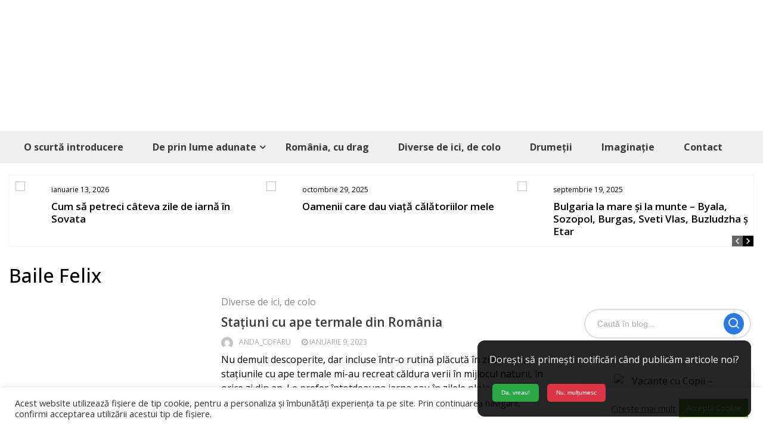

--- FILE ---
content_type: text/html; charset=UTF-8
request_url: https://www.istoriella.ro/tag/baile-felix/
body_size: 25626
content:
<!DOCTYPE html>
<html lang="ro-RO" itemscope itemtype="https://schema.org/WebSite">
<head>
	<meta charset="UTF-8">
	<meta name="viewport" content="width=device-width, initial-scale=1">
	<link rel="profile" href="https://gmpg.org/xfn/11">
		<meta name='robots' content='index, follow, max-image-preview:large, max-snippet:-1, max-video-preview:-1' />

	<!-- This site is optimized with the Yoast SEO plugin v26.8 - https://yoast.com/product/yoast-seo-wordpress/ -->
	<title>Baile Felix</title>
	<meta name="description" content="Baile Felix" />
	<link rel="canonical" href="https://www.istoriella.ro/tag/baile-felix/" />
	<meta property="og:locale" content="ro_RO" />
	<meta property="og:type" content="article" />
	<meta property="og:title" content="Baile Felix" />
	<meta property="og:description" content="Baile Felix" />
	<meta property="og:url" content="https://www.istoriella.ro/tag/baile-felix/" />
	<meta name="twitter:card" content="summary_large_image" />
	<script type="application/ld+json" class="yoast-schema-graph">{"@context":"https://schema.org","@graph":[{"@type":"CollectionPage","@id":"https://www.istoriella.ro/tag/baile-felix/","url":"https://www.istoriella.ro/tag/baile-felix/","name":"Baile Felix","isPartOf":{"@id":"https://www.istoriella.ro/#website"},"primaryImageOfPage":{"@id":"https://www.istoriella.ro/tag/baile-felix/#primaryimage"},"image":{"@id":"https://www.istoriella.ro/tag/baile-felix/#primaryimage"},"thumbnailUrl":"https://www.istoriella.ro/wp-content/uploads/2023/01/Balvanyos.jpg","description":"Baile Felix","breadcrumb":{"@id":"https://www.istoriella.ro/tag/baile-felix/#breadcrumb"},"inLanguage":"ro-RO"},{"@type":"ImageObject","inLanguage":"ro-RO","@id":"https://www.istoriella.ro/tag/baile-felix/#primaryimage","url":"https://www.istoriella.ro/wp-content/uploads/2023/01/Balvanyos.jpg","contentUrl":"https://www.istoriella.ro/wp-content/uploads/2023/01/Balvanyos.jpg","width":1200,"height":894},{"@type":"BreadcrumbList","@id":"https://www.istoriella.ro/tag/baile-felix/#breadcrumb","itemListElement":[{"@type":"ListItem","position":1,"name":"Prima pagină","item":"https://www.istoriella.ro/"},{"@type":"ListItem","position":2,"name":"Baile Felix"}]},{"@type":"WebSite","@id":"https://www.istoriella.ro/#website","url":"https://www.istoriella.ro/","name":"www.istoriella.ro","description":"","publisher":{"@id":"https://www.istoriella.ro/#/schema/person/743ec7adb16d7ee6b3d1bafc0d8acb4a"},"potentialAction":[{"@type":"SearchAction","target":{"@type":"EntryPoint","urlTemplate":"https://www.istoriella.ro/?s={search_term_string}"},"query-input":{"@type":"PropertyValueSpecification","valueRequired":true,"valueName":"search_term_string"}}],"inLanguage":"ro-RO"},{"@type":["Person","Organization"],"@id":"https://www.istoriella.ro/#/schema/person/743ec7adb16d7ee6b3d1bafc0d8acb4a","name":"anda_cofaru","image":{"@type":"ImageObject","inLanguage":"ro-RO","@id":"https://www.istoriella.ro/#/schema/person/image/","url":"https://www.istoriella.ro/wp-content/uploads/2021/09/cropped-cropped-Untitled-1-1.png","contentUrl":"https://www.istoriella.ro/wp-content/uploads/2021/09/cropped-cropped-Untitled-1-1.png","width":340,"height":90,"caption":"anda_cofaru"},"logo":{"@id":"https://www.istoriella.ro/#/schema/person/image/"},"sameAs":["https://www.istoriella.ro","https://www.facebook.com/Istoriella","https://www.instagram.com/istoriella"]}]}</script>
	<!-- / Yoast SEO plugin. -->


<link rel='dns-prefetch' href='//fonts.googleapis.com' />
<link rel='dns-prefetch' href='//www.googletagmanager.com' />
<link rel='dns-prefetch' href='//pagead2.googlesyndication.com' />
<link rel="alternate" type="application/rss+xml" title=" &raquo; Flux" href="https://www.istoriella.ro/feed/" />
<link rel="alternate" type="application/rss+xml" title=" &raquo; Flux comentarii" href="https://www.istoriella.ro/comments/feed/" />
<link rel="alternate" type="application/rss+xml" title=" &raquo; Flux etichetă Baile Felix" href="https://www.istoriella.ro/tag/baile-felix/feed/" />
<style id='wp-img-auto-sizes-contain-inline-css' type='text/css'>
img:is([sizes=auto i],[sizes^="auto," i]){contain-intrinsic-size:3000px 1500px}
/*# sourceURL=wp-img-auto-sizes-contain-inline-css */
</style>

<style id='wp-emoji-styles-inline-css' type='text/css'>

	img.wp-smiley, img.emoji {
		display: inline !important;
		border: none !important;
		box-shadow: none !important;
		height: 1em !important;
		width: 1em !important;
		margin: 0 0.07em !important;
		vertical-align: -0.1em !important;
		background: none !important;
		padding: 0 !important;
	}
/*# sourceURL=wp-emoji-styles-inline-css */
</style>
<link rel='stylesheet' id='wp-block-library-css' href='https://www.istoriella.ro/wp-includes/css/dist/block-library/style.min.css?ver=6.9' type='text/css' media='all' />
<style id='wp-block-archives-inline-css' type='text/css'>
.wp-block-archives{box-sizing:border-box}.wp-block-archives-dropdown label{display:block}
/*# sourceURL=https://www.istoriella.ro/wp-includes/blocks/archives/style.min.css */
</style>
<style id='wp-block-heading-inline-css' type='text/css'>
h1:where(.wp-block-heading).has-background,h2:where(.wp-block-heading).has-background,h3:where(.wp-block-heading).has-background,h4:where(.wp-block-heading).has-background,h5:where(.wp-block-heading).has-background,h6:where(.wp-block-heading).has-background{padding:1.25em 2.375em}h1.has-text-align-left[style*=writing-mode]:where([style*=vertical-lr]),h1.has-text-align-right[style*=writing-mode]:where([style*=vertical-rl]),h2.has-text-align-left[style*=writing-mode]:where([style*=vertical-lr]),h2.has-text-align-right[style*=writing-mode]:where([style*=vertical-rl]),h3.has-text-align-left[style*=writing-mode]:where([style*=vertical-lr]),h3.has-text-align-right[style*=writing-mode]:where([style*=vertical-rl]),h4.has-text-align-left[style*=writing-mode]:where([style*=vertical-lr]),h4.has-text-align-right[style*=writing-mode]:where([style*=vertical-rl]),h5.has-text-align-left[style*=writing-mode]:where([style*=vertical-lr]),h5.has-text-align-right[style*=writing-mode]:where([style*=vertical-rl]),h6.has-text-align-left[style*=writing-mode]:where([style*=vertical-lr]),h6.has-text-align-right[style*=writing-mode]:where([style*=vertical-rl]){rotate:180deg}
/*# sourceURL=https://www.istoriella.ro/wp-includes/blocks/heading/style.min.css */
</style>
<style id='wp-block-latest-posts-inline-css' type='text/css'>
.wp-block-latest-posts{box-sizing:border-box}.wp-block-latest-posts.alignleft{margin-right:2em}.wp-block-latest-posts.alignright{margin-left:2em}.wp-block-latest-posts.wp-block-latest-posts__list{list-style:none}.wp-block-latest-posts.wp-block-latest-posts__list li{clear:both;overflow-wrap:break-word}.wp-block-latest-posts.is-grid{display:flex;flex-wrap:wrap}.wp-block-latest-posts.is-grid li{margin:0 1.25em 1.25em 0;width:100%}@media (min-width:600px){.wp-block-latest-posts.columns-2 li{width:calc(50% - .625em)}.wp-block-latest-posts.columns-2 li:nth-child(2n){margin-right:0}.wp-block-latest-posts.columns-3 li{width:calc(33.33333% - .83333em)}.wp-block-latest-posts.columns-3 li:nth-child(3n){margin-right:0}.wp-block-latest-posts.columns-4 li{width:calc(25% - .9375em)}.wp-block-latest-posts.columns-4 li:nth-child(4n){margin-right:0}.wp-block-latest-posts.columns-5 li{width:calc(20% - 1em)}.wp-block-latest-posts.columns-5 li:nth-child(5n){margin-right:0}.wp-block-latest-posts.columns-6 li{width:calc(16.66667% - 1.04167em)}.wp-block-latest-posts.columns-6 li:nth-child(6n){margin-right:0}}:root :where(.wp-block-latest-posts.is-grid){padding:0}:root :where(.wp-block-latest-posts.wp-block-latest-posts__list){padding-left:0}.wp-block-latest-posts__post-author,.wp-block-latest-posts__post-date{display:block;font-size:.8125em}.wp-block-latest-posts__post-excerpt,.wp-block-latest-posts__post-full-content{margin-bottom:1em;margin-top:.5em}.wp-block-latest-posts__featured-image a{display:inline-block}.wp-block-latest-posts__featured-image img{height:auto;max-width:100%;width:auto}.wp-block-latest-posts__featured-image.alignleft{float:left;margin-right:1em}.wp-block-latest-posts__featured-image.alignright{float:right;margin-left:1em}.wp-block-latest-posts__featured-image.aligncenter{margin-bottom:1em;text-align:center}
/*# sourceURL=https://www.istoriella.ro/wp-includes/blocks/latest-posts/style.min.css */
</style>
<style id='wp-block-details-inline-css' type='text/css'>
.wp-block-details{box-sizing:border-box}.wp-block-details summary{cursor:pointer}
/*# sourceURL=https://www.istoriella.ro/wp-includes/blocks/details/style.min.css */
</style>
<style id='wp-block-group-inline-css' type='text/css'>
.wp-block-group{box-sizing:border-box}:where(.wp-block-group.wp-block-group-is-layout-constrained){position:relative}
/*# sourceURL=https://www.istoriella.ro/wp-includes/blocks/group/style.min.css */
</style>
<style id='wp-block-group-theme-inline-css' type='text/css'>
:where(.wp-block-group.has-background){padding:1.25em 2.375em}
/*# sourceURL=https://www.istoriella.ro/wp-includes/blocks/group/theme.min.css */
</style>
<style id='wp-block-paragraph-inline-css' type='text/css'>
.is-small-text{font-size:.875em}.is-regular-text{font-size:1em}.is-large-text{font-size:2.25em}.is-larger-text{font-size:3em}.has-drop-cap:not(:focus):first-letter{float:left;font-size:8.4em;font-style:normal;font-weight:100;line-height:.68;margin:.05em .1em 0 0;text-transform:uppercase}body.rtl .has-drop-cap:not(:focus):first-letter{float:none;margin-left:.1em}p.has-drop-cap.has-background{overflow:hidden}:root :where(p.has-background){padding:1.25em 2.375em}:where(p.has-text-color:not(.has-link-color)) a{color:inherit}p.has-text-align-left[style*="writing-mode:vertical-lr"],p.has-text-align-right[style*="writing-mode:vertical-rl"]{rotate:180deg}
/*# sourceURL=https://www.istoriella.ro/wp-includes/blocks/paragraph/style.min.css */
</style>
<style id='global-styles-inline-css' type='text/css'>
:root{--wp--preset--aspect-ratio--square: 1;--wp--preset--aspect-ratio--4-3: 4/3;--wp--preset--aspect-ratio--3-4: 3/4;--wp--preset--aspect-ratio--3-2: 3/2;--wp--preset--aspect-ratio--2-3: 2/3;--wp--preset--aspect-ratio--16-9: 16/9;--wp--preset--aspect-ratio--9-16: 9/16;--wp--preset--color--black: #000000;--wp--preset--color--cyan-bluish-gray: #abb8c3;--wp--preset--color--white: #ffffff;--wp--preset--color--pale-pink: #f78da7;--wp--preset--color--vivid-red: #cf2e2e;--wp--preset--color--luminous-vivid-orange: #ff6900;--wp--preset--color--luminous-vivid-amber: #fcb900;--wp--preset--color--light-green-cyan: #7bdcb5;--wp--preset--color--vivid-green-cyan: #00d084;--wp--preset--color--pale-cyan-blue: #8ed1fc;--wp--preset--color--vivid-cyan-blue: #0693e3;--wp--preset--color--vivid-purple: #9b51e0;--wp--preset--gradient--vivid-cyan-blue-to-vivid-purple: linear-gradient(135deg,rgb(6,147,227) 0%,rgb(155,81,224) 100%);--wp--preset--gradient--light-green-cyan-to-vivid-green-cyan: linear-gradient(135deg,rgb(122,220,180) 0%,rgb(0,208,130) 100%);--wp--preset--gradient--luminous-vivid-amber-to-luminous-vivid-orange: linear-gradient(135deg,rgb(252,185,0) 0%,rgb(255,105,0) 100%);--wp--preset--gradient--luminous-vivid-orange-to-vivid-red: linear-gradient(135deg,rgb(255,105,0) 0%,rgb(207,46,46) 100%);--wp--preset--gradient--very-light-gray-to-cyan-bluish-gray: linear-gradient(135deg,rgb(238,238,238) 0%,rgb(169,184,195) 100%);--wp--preset--gradient--cool-to-warm-spectrum: linear-gradient(135deg,rgb(74,234,220) 0%,rgb(151,120,209) 20%,rgb(207,42,186) 40%,rgb(238,44,130) 60%,rgb(251,105,98) 80%,rgb(254,248,76) 100%);--wp--preset--gradient--blush-light-purple: linear-gradient(135deg,rgb(255,206,236) 0%,rgb(152,150,240) 100%);--wp--preset--gradient--blush-bordeaux: linear-gradient(135deg,rgb(254,205,165) 0%,rgb(254,45,45) 50%,rgb(107,0,62) 100%);--wp--preset--gradient--luminous-dusk: linear-gradient(135deg,rgb(255,203,112) 0%,rgb(199,81,192) 50%,rgb(65,88,208) 100%);--wp--preset--gradient--pale-ocean: linear-gradient(135deg,rgb(255,245,203) 0%,rgb(182,227,212) 50%,rgb(51,167,181) 100%);--wp--preset--gradient--electric-grass: linear-gradient(135deg,rgb(202,248,128) 0%,rgb(113,206,126) 100%);--wp--preset--gradient--midnight: linear-gradient(135deg,rgb(2,3,129) 0%,rgb(40,116,252) 100%);--wp--preset--font-size--small: 13px;--wp--preset--font-size--medium: 20px;--wp--preset--font-size--large: 36px;--wp--preset--font-size--x-large: 42px;--wp--preset--spacing--20: 0.44rem;--wp--preset--spacing--30: 0.67rem;--wp--preset--spacing--40: 1rem;--wp--preset--spacing--50: 1.5rem;--wp--preset--spacing--60: 2.25rem;--wp--preset--spacing--70: 3.38rem;--wp--preset--spacing--80: 5.06rem;--wp--preset--shadow--natural: 6px 6px 9px rgba(0, 0, 0, 0.2);--wp--preset--shadow--deep: 12px 12px 50px rgba(0, 0, 0, 0.4);--wp--preset--shadow--sharp: 6px 6px 0px rgba(0, 0, 0, 0.2);--wp--preset--shadow--outlined: 6px 6px 0px -3px rgb(255, 255, 255), 6px 6px rgb(0, 0, 0);--wp--preset--shadow--crisp: 6px 6px 0px rgb(0, 0, 0);}:where(.is-layout-flex){gap: 0.5em;}:where(.is-layout-grid){gap: 0.5em;}body .is-layout-flex{display: flex;}.is-layout-flex{flex-wrap: wrap;align-items: center;}.is-layout-flex > :is(*, div){margin: 0;}body .is-layout-grid{display: grid;}.is-layout-grid > :is(*, div){margin: 0;}:where(.wp-block-columns.is-layout-flex){gap: 2em;}:where(.wp-block-columns.is-layout-grid){gap: 2em;}:where(.wp-block-post-template.is-layout-flex){gap: 1.25em;}:where(.wp-block-post-template.is-layout-grid){gap: 1.25em;}.has-black-color{color: var(--wp--preset--color--black) !important;}.has-cyan-bluish-gray-color{color: var(--wp--preset--color--cyan-bluish-gray) !important;}.has-white-color{color: var(--wp--preset--color--white) !important;}.has-pale-pink-color{color: var(--wp--preset--color--pale-pink) !important;}.has-vivid-red-color{color: var(--wp--preset--color--vivid-red) !important;}.has-luminous-vivid-orange-color{color: var(--wp--preset--color--luminous-vivid-orange) !important;}.has-luminous-vivid-amber-color{color: var(--wp--preset--color--luminous-vivid-amber) !important;}.has-light-green-cyan-color{color: var(--wp--preset--color--light-green-cyan) !important;}.has-vivid-green-cyan-color{color: var(--wp--preset--color--vivid-green-cyan) !important;}.has-pale-cyan-blue-color{color: var(--wp--preset--color--pale-cyan-blue) !important;}.has-vivid-cyan-blue-color{color: var(--wp--preset--color--vivid-cyan-blue) !important;}.has-vivid-purple-color{color: var(--wp--preset--color--vivid-purple) !important;}.has-black-background-color{background-color: var(--wp--preset--color--black) !important;}.has-cyan-bluish-gray-background-color{background-color: var(--wp--preset--color--cyan-bluish-gray) !important;}.has-white-background-color{background-color: var(--wp--preset--color--white) !important;}.has-pale-pink-background-color{background-color: var(--wp--preset--color--pale-pink) !important;}.has-vivid-red-background-color{background-color: var(--wp--preset--color--vivid-red) !important;}.has-luminous-vivid-orange-background-color{background-color: var(--wp--preset--color--luminous-vivid-orange) !important;}.has-luminous-vivid-amber-background-color{background-color: var(--wp--preset--color--luminous-vivid-amber) !important;}.has-light-green-cyan-background-color{background-color: var(--wp--preset--color--light-green-cyan) !important;}.has-vivid-green-cyan-background-color{background-color: var(--wp--preset--color--vivid-green-cyan) !important;}.has-pale-cyan-blue-background-color{background-color: var(--wp--preset--color--pale-cyan-blue) !important;}.has-vivid-cyan-blue-background-color{background-color: var(--wp--preset--color--vivid-cyan-blue) !important;}.has-vivid-purple-background-color{background-color: var(--wp--preset--color--vivid-purple) !important;}.has-black-border-color{border-color: var(--wp--preset--color--black) !important;}.has-cyan-bluish-gray-border-color{border-color: var(--wp--preset--color--cyan-bluish-gray) !important;}.has-white-border-color{border-color: var(--wp--preset--color--white) !important;}.has-pale-pink-border-color{border-color: var(--wp--preset--color--pale-pink) !important;}.has-vivid-red-border-color{border-color: var(--wp--preset--color--vivid-red) !important;}.has-luminous-vivid-orange-border-color{border-color: var(--wp--preset--color--luminous-vivid-orange) !important;}.has-luminous-vivid-amber-border-color{border-color: var(--wp--preset--color--luminous-vivid-amber) !important;}.has-light-green-cyan-border-color{border-color: var(--wp--preset--color--light-green-cyan) !important;}.has-vivid-green-cyan-border-color{border-color: var(--wp--preset--color--vivid-green-cyan) !important;}.has-pale-cyan-blue-border-color{border-color: var(--wp--preset--color--pale-cyan-blue) !important;}.has-vivid-cyan-blue-border-color{border-color: var(--wp--preset--color--vivid-cyan-blue) !important;}.has-vivid-purple-border-color{border-color: var(--wp--preset--color--vivid-purple) !important;}.has-vivid-cyan-blue-to-vivid-purple-gradient-background{background: var(--wp--preset--gradient--vivid-cyan-blue-to-vivid-purple) !important;}.has-light-green-cyan-to-vivid-green-cyan-gradient-background{background: var(--wp--preset--gradient--light-green-cyan-to-vivid-green-cyan) !important;}.has-luminous-vivid-amber-to-luminous-vivid-orange-gradient-background{background: var(--wp--preset--gradient--luminous-vivid-amber-to-luminous-vivid-orange) !important;}.has-luminous-vivid-orange-to-vivid-red-gradient-background{background: var(--wp--preset--gradient--luminous-vivid-orange-to-vivid-red) !important;}.has-very-light-gray-to-cyan-bluish-gray-gradient-background{background: var(--wp--preset--gradient--very-light-gray-to-cyan-bluish-gray) !important;}.has-cool-to-warm-spectrum-gradient-background{background: var(--wp--preset--gradient--cool-to-warm-spectrum) !important;}.has-blush-light-purple-gradient-background{background: var(--wp--preset--gradient--blush-light-purple) !important;}.has-blush-bordeaux-gradient-background{background: var(--wp--preset--gradient--blush-bordeaux) !important;}.has-luminous-dusk-gradient-background{background: var(--wp--preset--gradient--luminous-dusk) !important;}.has-pale-ocean-gradient-background{background: var(--wp--preset--gradient--pale-ocean) !important;}.has-electric-grass-gradient-background{background: var(--wp--preset--gradient--electric-grass) !important;}.has-midnight-gradient-background{background: var(--wp--preset--gradient--midnight) !important;}.has-small-font-size{font-size: var(--wp--preset--font-size--small) !important;}.has-medium-font-size{font-size: var(--wp--preset--font-size--medium) !important;}.has-large-font-size{font-size: var(--wp--preset--font-size--large) !important;}.has-x-large-font-size{font-size: var(--wp--preset--font-size--x-large) !important;}
/*# sourceURL=global-styles-inline-css */
</style>

<style id='classic-theme-styles-inline-css' type='text/css'>
/*! This file is auto-generated */
.wp-block-button__link{color:#fff;background-color:#32373c;border-radius:9999px;box-shadow:none;text-decoration:none;padding:calc(.667em + 2px) calc(1.333em + 2px);font-size:1.125em}.wp-block-file__button{background:#32373c;color:#fff;text-decoration:none}
/*# sourceURL=/wp-includes/css/classic-themes.min.css */
</style>
<link rel='stylesheet' id='notif-ro-style-css' href='https://www.istoriella.ro/wp-content/plugins/Notificari/style.css?ver=6.9' type='text/css' media='all' />
<link rel='stylesheet' id='cookie-law-info-css' href='https://www.istoriella.ro/wp-content/plugins/cookie-law-info/legacy/public/css/cookie-law-info-public.css?ver=3.3.9.1' type='text/css' media='all' />
<link rel='stylesheet' id='cookie-law-info-gdpr-css' href='https://www.istoriella.ro/wp-content/plugins/cookie-law-info/legacy/public/css/cookie-law-info-gdpr.css?ver=3.3.9.1' type='text/css' media='all' />
<link rel='stylesheet' id='responsive-lightbox-swipebox-css' href='https://www.istoriella.ro/wp-content/plugins/responsive-lightbox/assets/swipebox/swipebox.min.css?ver=1.5.2' type='text/css' media='all' />
<link rel='stylesheet' id='bootstrap-css' href='https://www.istoriella.ro/wp-content/themes/wp-travel-magazine/css/bootstrap.css?ver=6.9' type='text/css' media='all' />
<link rel='stylesheet' id='fontawesome-css' href='https://www.istoriella.ro/wp-content/themes/wp-travel-magazine/css/font-awesome.css?ver=6.9' type='text/css' media='all' />
<link rel='stylesheet' id='owl-css' href='https://www.istoriella.ro/wp-content/themes/wp-travel-magazine/css/owl.carousel.css?ver=6.9' type='text/css' media='all' />
<link rel='stylesheet' id='wp-travel-magazine-googlefonts-css' href='https://fonts.googleapis.com/css?family=Open+Sans%3A200%2C300%2C400%2C500%2C600%2C700%2C800%2C900%7COpen+Sans%3A200%2C300%2C400%2C500%2C600%2C700%2C800%2C900%7COpen+Sans%3A200%2C300%2C400%2C500%2C600%2C700%2C800%2C900%7COpen+Sans%3A200%2C300%2C400%2C500%2C600%2C700%2C800%2C900%7COpen+Sans%3A200%2C300%2C400%2C500%2C600%2C700%2C800%2C900%7COpen+Sans%3A200%2C300%2C400%2C500%2C600%2C700%2C800%2C900%7COpen+Sans%3A200%2C300%2C400%2C500%2C600%2C700%2C800%2C900%7COpen+Sans%3A200%2C300%2C400%2C500%2C600%2C700%2C800%2C900%7C&#038;ver=6.9' type='text/css' media='all' />
<link rel='stylesheet' id='wp-travel-magazine-style-css' href='https://www.istoriella.ro/wp-content/themes/wp-travel-magazine/style.css?ver=1.0.7' type='text/css' media='all' />
<style id='wp-travel-magazine-style-inline-css' type='text/css'>
.detail-content h1{ font:600 29px/1em Open Sans; }h1{ color:#000000; }.detail-content h2{ font:600 22px/1em Open Sans; }h2{ color:#000000; }.detail-content h3{ font:400 17px/1em Open Sans; }h3{ color:#000000; }.detail-content h4{ font:200 16px/1em Open Sans; }h4{ color:#000000; }.detail-content h5{ font:150 17px/1em Open Sans; }h5{ color:#000000; }.detail-content h6{ font:300 15px/1em Open Sans; }h6{ color:#000000; }
                body{ font: 400 16px/24px Open Sans; color: #000000; }
                body{ background-color: #ffffff; }

                article{ font: 400 18px/30px Open Sans; color: #000000; }

                div.container{ max-width: 1326px; }

                .featured-layout .news-snippet{border-radius: 4px;min-height:250px; }
                .news-snippet .featured-image img,.headline-wrapper .owl-carousel .owl-item img,.news-carousel-wrapper .owl-carousel .owl-item img,.news-snippet img,.category-blog-view-1 .category-blog-items:first-child,.banner-news-list img,.slider-banner-3 .banner-news-caption, .slider-banner-1 .banner-news-caption{border-radius: 4px;}



                header .logo img{ height: 72px; }
                .site-title a{ font-size: 36px; font-family: Open Sans; color: #4d5087;}
                header .logo .site-description{color: #4e575b;}
                section.top-bar{padding: 98px 0;}

                section.top-bar:before {background: #ffffff; opacity: 0;}


                

                .featured-news-title{ font-size: 18px; font-family: Open Sans; line-height: 24px; font-weight: 600;}
                .featured-news-title a{color: #fff;}


                
                

                .blog-news-title{ font-size: 21px; font-family: Open Sans; line-height: 24px; font-weight: 600;}
                .blog-news-title a{color: #3a3a3a;}

                

                .headline-news-title{ font-size: 17px; font-family: Open Sans; line-height: 21px; font-weight: 600;}
                .headline-news-title a{color: #000000;}
                .headline-ticker-wrapper .headline-heading{background-color: #ffffff;}


                
               

                // link color
                a{color:#000000;}

                #primary-menu li a {color: #3a3a3a;}
                header .main-nav{background-color: #efefef;}
                .main-navigation ul ul.sub-menu{background-color: #efefef;}
                .main-navigation .nav-menu{background-color: #efefef;}
                #primary-menu li a{ font-size: 16px; font-family: Open Sans; font-weight: 700;}
                footer.main{background-color: #efefef;}


                header .top-info.pri-bg-color{background-color: #212121;}

                


                /*buttons*/
                header .search-submit,.widget .profile-link,
                .woocommerce #respond input#submit.alt, .woocommerce a.button.alt,
                .woocommerce button.button.alt, .woocommerce input.button.alt,.woocommerce #respond input#submit, .woocommerce a.button, .woocommerce button.button,
                .woocommerce input.button,form#wte_enquiry_contact_form input#enquiry_submit_button,#blossomthemes-email-newsletter-626 input.subscribe-submit-626,
                .jetpack_subscription_widget,.widget_search .search-submit,.widget-instagram .owl-carousel .owl-nav .owl-prev,
                .widget-instagram .owl-carousel .owl-nav .owl-next,.widget_search input.search-submit
                {background-color: #ffffff;}

                .featured-layout .news-snippet .category a{background-color:#000000;}


                

               
        
/*# sourceURL=wp-travel-magazine-style-inline-css */
</style>
<link rel='stylesheet' id='wp-travel-magazine-layout-css' href='https://www.istoriella.ro/wp-content/themes/wp-travel-magazine/css/layout.css?ver=6.9' type='text/css' media='all' />
<link rel='stylesheet' id='wp-color-picker-css' href='https://www.istoriella.ro/wp-admin/css/color-picker.min.css?ver=6.9' type='text/css' media='all' />
<link rel='stylesheet' id='bos-searchbox-css' href='https://www.istoriella.ro/wp-content/plugins/bookingcom-official-searchbox/assets/css/bos_searchbox.css?ver=6.9' type='text/css' media='all' />
<link rel='stylesheet' id='jquery-ui-css' href='https://www.istoriella.ro/wp-content/plugins/bookingcom-official-searchbox/assets/css/jquery-ui.css?ver=6.9' type='text/css' media='all' />
<link rel='stylesheet' id='bos-date-range-picker-style-css' href='https://www.istoriella.ro/wp-content/plugins/bookingcom-official-searchbox/assets/css/daterangepicker.css?ver=6.9' type='text/css' media='all' />
<link rel='stylesheet' id='bos-dynamic_style-css' href='https://www.istoriella.ro/wp-content/plugins/bookingcom-official-searchbox/assets/css/bos_dynamic.css?ver=6.9' type='text/css' media='all' />
<script type="text/javascript" src="https://www.istoriella.ro/wp-includes/js/jquery/jquery.min.js?ver=3.7.1" id="jquery-core-js"></script>
<script type="text/javascript" src="https://www.istoriella.ro/wp-includes/js/jquery/jquery-migrate.min.js?ver=3.4.1" id="jquery-migrate-js"></script>
<script type="text/javascript" id="cookie-law-info-js-extra">
/* <![CDATA[ */
var Cli_Data = {"nn_cookie_ids":["cookielawinfo-checkbox-advertisement","test_cookie","_ga_KW0C38T4HY","_ga","__gads"],"cookielist":[],"non_necessary_cookies":{"analytics":["_ga_KW0C38T4HY","_ga","__gads"],"advertisement":["test_cookie"]},"ccpaEnabled":"","ccpaRegionBased":"","ccpaBarEnabled":"","strictlyEnabled":["necessary","obligatoire"],"ccpaType":"gdpr","js_blocking":"1","custom_integration":"","triggerDomRefresh":"","secure_cookies":""};
var cli_cookiebar_settings = {"animate_speed_hide":"500","animate_speed_show":"500","background":"#FFF","border":"#b1a6a6c2","border_on":"","button_1_button_colour":"#61a229","button_1_button_hover":"#4e8221","button_1_link_colour":"#fff","button_1_as_button":"1","button_1_new_win":"","button_2_button_colour":"#333","button_2_button_hover":"#292929","button_2_link_colour":"#444","button_2_as_button":"","button_2_hidebar":"","button_3_button_colour":"#dedfe0","button_3_button_hover":"#b2b2b3","button_3_link_colour":"#333333","button_3_as_button":"1","button_3_new_win":"","button_4_button_colour":"#dedfe0","button_4_button_hover":"#b2b2b3","button_4_link_colour":"#333333","button_4_as_button":"1","button_7_button_colour":"#61a229","button_7_button_hover":"#4e8221","button_7_link_colour":"#fff","button_7_as_button":"1","button_7_new_win":"","font_family":"inherit","header_fix":"","notify_animate_hide":"1","notify_animate_show":"","notify_div_id":"#cookie-law-info-bar","notify_position_horizontal":"right","notify_position_vertical":"bottom","scroll_close":"","scroll_close_reload":"","accept_close_reload":"","reject_close_reload":"","showagain_tab":"","showagain_background":"#fff","showagain_border":"#000","showagain_div_id":"#cookie-law-info-again","showagain_x_position":"100px","text":"#333333","show_once_yn":"","show_once":"10000","logging_on":"","as_popup":"","popup_overlay":"1","bar_heading_text":"","cookie_bar_as":"banner","popup_showagain_position":"bottom-right","widget_position":"left"};
var log_object = {"ajax_url":"https://www.istoriella.ro/wp-admin/admin-ajax.php"};
//# sourceURL=cookie-law-info-js-extra
/* ]]> */
</script>
<script type="text/javascript" src="https://www.istoriella.ro/wp-content/plugins/cookie-law-info/legacy/public/js/cookie-law-info-public.js?ver=3.3.9.1" id="cookie-law-info-js"></script>
<script type="text/javascript" src="https://www.istoriella.ro/wp-content/plugins/modula-best-grid-gallery/assets/js/front/purify.min.js?ver=2.13.6" id="dompurify-js"></script>
<script type="text/javascript" id="responsive-lightbox-sanitizer-js-before">
/* <![CDATA[ */
window.RLG = window.RLG || {}; window.RLG.sanitizeAllowedHosts = ["youtube.com","www.youtube.com","youtu.be","vimeo.com","player.vimeo.com"];
//# sourceURL=responsive-lightbox-sanitizer-js-before
/* ]]> */
</script>
<script type="text/javascript" src="https://www.istoriella.ro/wp-content/plugins/responsive-lightbox/js/sanitizer.js?ver=2.6.1" id="responsive-lightbox-sanitizer-js"></script>
<script type="text/javascript" src="https://www.istoriella.ro/wp-content/plugins/responsive-lightbox/assets/swipebox/jquery.swipebox.min.js?ver=1.5.2" id="responsive-lightbox-swipebox-js"></script>
<script type="text/javascript" src="https://www.istoriella.ro/wp-includes/js/underscore.min.js?ver=1.13.7" id="underscore-js"></script>
<script type="text/javascript" src="https://www.istoriella.ro/wp-content/plugins/responsive-lightbox/assets/infinitescroll/infinite-scroll.pkgd.min.js?ver=4.0.1" id="responsive-lightbox-infinite-scroll-js"></script>
<script type="text/javascript" id="responsive-lightbox-js-before">
/* <![CDATA[ */
var rlArgs = {"script":"swipebox","selector":"lightbox","customEvents":"","activeGalleries":true,"animation":true,"hideCloseButtonOnMobile":false,"removeBarsOnMobile":false,"hideBars":true,"hideBarsDelay":5000,"videoMaxWidth":1080,"useSVG":true,"loopAtEnd":false,"woocommerce_gallery":false,"ajaxurl":"https:\/\/www.istoriella.ro\/wp-admin\/admin-ajax.php","nonce":"9dae84305e","preview":false,"postId":14377,"scriptExtension":false};

//# sourceURL=responsive-lightbox-js-before
/* ]]> */
</script>
<script type="text/javascript" src="https://www.istoriella.ro/wp-content/plugins/responsive-lightbox/js/front.js?ver=2.6.1" id="responsive-lightbox-js"></script>
<script type="text/javascript" id="wp_travel_magazine_loadmore-js-extra">
/* <![CDATA[ */
var wp_travel_magazine_loadmore_params = {"ajaxurl":"https://www.istoriella.ro/wp-admin/admin-ajax.php","current_page":"1","max_page":"25","cat":"0"};
//# sourceURL=wp_travel_magazine_loadmore-js-extra
/* ]]> */
</script>
<script type="text/javascript" src="https://www.istoriella.ro/wp-content/themes/wp-travel-magazine/js/loadmore.js?ver=6.9" id="wp_travel_magazine_loadmore-js"></script>

<!-- OG: 3.3.8 -->
<meta property="og:image" content="https://www.istoriella.ro/wp-content/uploads/2025/11/cropped-Icon-Istoriella.png"><meta property="og:type" content="website"><meta property="og:locale" content="ro_RO"><meta property="og:url" content="https://www.istoriella.ro/tag/baile-felix/"><meta property="og:title" content="Baile Felix">

<meta property="twitter:partner" content="ogwp"><meta property="twitter:title" content="Baile Felix"><meta property="twitter:url" content="https://www.istoriella.ro/tag/baile-felix/">
<meta itemprop="image" content="https://www.istoriella.ro/wp-content/uploads/2025/11/cropped-Icon-Istoriella.png"><meta itemprop="name" content="Baile Felix">
<!-- /OG -->

<link rel="https://api.w.org/" href="https://www.istoriella.ro/wp-json/" /><link rel="alternate" title="JSON" type="application/json" href="https://www.istoriella.ro/wp-json/wp/v2/tags/667" /><link rel="EditURI" type="application/rsd+xml" title="RSD" href="https://www.istoriella.ro/xmlrpc.php?rsd" />
<meta name="generator" content="WordPress 6.9" />
<meta name="generator" content="Site Kit by Google 1.170.0" />
<!-- Google AdSense meta tags added by Site Kit -->
<meta name="google-adsense-platform-account" content="ca-host-pub-2644536267352236">
<meta name="google-adsense-platform-domain" content="sitekit.withgoogle.com">
<!-- End Google AdSense meta tags added by Site Kit -->

<!-- Google AdSense snippet added by Site Kit -->
<script type="text/javascript" async="async" src="https://pagead2.googlesyndication.com/pagead/js/adsbygoogle.js?client=ca-pub-8167349122614081&amp;host=ca-host-pub-2644536267352236" crossorigin="anonymous"></script>

<!-- End Google AdSense snippet added by Site Kit -->
<link rel="icon" href="https://www.istoriella.ro/wp-content/uploads/2025/11/cropped-Icon-Istoriella-32x32.png" sizes="32x32" />
<link rel="icon" href="https://www.istoriella.ro/wp-content/uploads/2025/11/cropped-Icon-Istoriella-192x192.png" sizes="192x192" />
<link rel="apple-touch-icon" href="https://www.istoriella.ro/wp-content/uploads/2025/11/cropped-Icon-Istoriella-180x180.png" />
<meta name="msapplication-TileImage" content="https://www.istoriella.ro/wp-content/uploads/2025/11/cropped-Icon-Istoriella-270x270.png" />
		<style type="text/css" id="wp-custom-css">
			article {
    font: 400 18px/30px Open Sans;
    color: #000000;
	  text-align: justify;
}

#wp-comment-cookies-consent {
		float: left;
	  width: 5%;
}
.comment-form-cookies-consent label {
		float: left;
	  width: 90%;
}

p a, article a {
   text-decoration: none;
	 color: darkorange;
}

.copyright {
	display: none;
}

/* Forțare culoare buton search personalizat */
.search-widget button {
  background-color: #2a7ae2 !important;
  color: #fff !important;
  transition: all 0.3s ease !important;
  border: none !important;
}

.search-widget button:hover {
  background-color: darkorange !important;
  color: #fff !important;
}

.search-widget button:active {
  background-color: #e84118 !important;
  transform: scale(0.95);
}

.search-widget button:focus {
  outline: none !important;
  box-shadow: 0 0 0 3px rgba(255, 71, 87, 0.4) !important;
}

/* 1️⃣ Ascunde autorul sus */
.author-post.clearfix,
.post .author-post {
    display: none !important;
}

/* 2️⃣ Titlu "Lasă un comentariu" evidențiat */
.comment-reply-title {
    font-size: 2rem !important;           /* mare și vizibil */
    font-weight: 700 !important;
    color: #ffffff !important;
    background-color: #0073aa !important;
    padding: 12px 20px !important;
    border-radius: 15px !important;
    margin-bottom: 20px !important;
    display: inline-block !important;
    font-family: 'Arial', sans-serif !important;
    box-shadow: 0 4px 8px rgba(0,0,0,0.1) !important;
}

/* 3️⃣ Casete de comentarii și câmpuri Nume / Email cu font mare */
.comment-form textarea,
.comment-form input[type="text"],
.comment-form input[type="email"] {
    width: 100% !important;
    border: 1px solid #ccc !important;
    border-radius: 20px !important;          /* rotunjire completă */
    padding: 15px 20px !important;
    margin-bottom: 15px !important;
    font-size: 1.4rem !important;            /* FONT MAI MARE PENTRU UTILIZATOR */
    line-height: 1.6 !important;
    font-family: Arial, sans-serif !important;
}

/* Focus pe input / textarea */
.comment-form textarea:focus,
.comment-form input[type="text"]:focus,
.comment-form input[type="email"]:focus {
    border-color: #0073aa !important;
    box-shadow: 0 0 8px rgba(0, 115, 170, 0.3) !important;
    outline: none !important;
}

/* 4️⃣ Buton Trimite comentariu */
.comment-form input[type="submit"] {
    background-color: #0073aa !important;
    color: #fff !important;
    border: none !important;
    border-radius: 25px !important;         /* rotunjire completă */
    padding: 15px 30px !important;
    font-size: 1.2rem !important;
    font-weight: 700 !important;
    cursor: pointer !important;
    transition: all 0.3s ease !important;
    box-shadow: 0 4px 6px rgba(0,0,0,0.1) !important;
}

.comment-form input[type="submit"]:hover {
    background-color: #005f8d !important;
    transform: translateY(-2px) !important;
    box-shadow: 0 6px 12px rgba(0,0,0,0.15) !important;
}

/* 5️⃣ Lista comentarii */
#comments {
    margin-top: 40px !important;
}

.comment-list {
    margin-bottom: 40px !important;
}

.comment {
    background-color: #f8f9fa !important;
    border-radius: 20px !important;
    padding: 20px 25px !important;
    margin-bottom: 20px !important;
    box-shadow: 0 2px 8px rgba(0,0,0,0.05) !important;
    font-size: 1.1rem !important;           /* font mai mare */
}

.comment-author {
    font-weight: 600 !important;
    color: #333 !important;
}

.comment-meta {
    font-size: 0.9rem !important;
    color: #777 !important;
}

.comment-reply-link {
    color: #0073aa !important;
    font-weight: 500 !important;
}

/* 🔹 Poziționare corectă pentru reCAPTCHA în formularul de comentarii */
.comment-form .g-recaptcha {
    display: block !important;
    clear: both !important;               /* forțează reCAPTCHA să stea pe un rând separat */
    margin-top: 25px !important;          /* spațiu deasupra */
    margin-bottom: 25px !important;       /* spațiu dedesubt */
    position: relative !important;
    z-index: 10 !important;               /* asigură că nu e acoperit de alte elemente */
}

/* 🔹 Stil general pentru formularul WPForms */
.wpforms-form {
  background-color: #f8f9fb;
  padding: 30px;
  border-radius: 25px;
  box-shadow: 0 4px 12px rgba(0, 0, 0, 0.05);
  font-family: 'Open Sans', Arial, sans-serif;
}

/* 🔹 Etichete */
.wpforms-field-label {
  font-weight: 600;
  color: #333;
  margin-bottom: 8px;
  display: block;
}

/* 🔹 Câmpuri input & textarea */
.wpforms-form input[type="text"],
.wpforms-form input[type="email"],
.wpforms-form input[type="tel"],
.wpforms-form input[type="url"],
.wpforms-form textarea,
.wpforms-form select {
  width: 100%;
  padding: 14px 18px;
  border: 1px solid #ccc;
  border-radius: 20px;
  background-color: #fff;
  font-size: 1rem;
  transition: all 0.3s ease;
}

.wpforms-form input:focus,
.wpforms-form textarea:focus,
.wpforms-form select:focus {
  border-color: #0073aa;
  box-shadow: 0 0 6px rgba(0, 115, 170, 0.25);
  outline: none;
}

/* 🔹 Spațiere între câmpuri */
.wpforms-field {
  margin-bottom: 20px;
}

/* 🔹 Buton Trimite */
.wpforms-submit {
  background-color: #0073aa !important;
  color: #fff !important;
  border: none !important;
  border-radius: 30px !important;
  padding: 15px 35px !important;
  font-size: 1.1rem !important;
  font-weight: 700 !important;
  text-transform: uppercase !important;
  letter-spacing: 0.5px !important;
  cursor: pointer !important;
  transition: all 0.3s ease !important;
  box-shadow: 0 4px 8px rgba(0, 0, 0, 0.1) !important;
}

.wpforms-submit:hover {
  background-color: #005f8d !important;
  transform: translateY(-2px) !important;
  box-shadow: 0 6px 14px rgba(0, 0, 0, 0.15) !important;
}

/* 🔹 Mesaje de succes / eroare */
.wpforms-confirmation-container-full {
  background: #e6f7ee;
  border: 1px solid #b6e2c4;
  border-radius: 20px;
  color: #2d6a4f;
  padding: 20px 25px;
  font-weight: 600;
  box-shadow: 0 2px 6px rgba(0, 0, 0, 0.05);
}

.wpforms-error {
  border-color: #d9534f !important;
}

.wpforms-error-container {
  color: #d9534f !important;
  font-weight: 500;
  margin-top: 8px;
}

/* 🔹 Responsivitate */
@media (max-width: 600px) {
  .wpforms-form {
    padding: 20px;
  }
  .wpforms-submit {
    width: 100%;
  }
}
		</style>
			
	<!-- Google tag (gtag.js) -->
<script async src="https://www.googletagmanager.com/gtag/js?id=UA-206265813-1"></script>
<script>
  window.dataLayer = window.dataLayer || [];
  function gtag(){dataLayer.push(arguments);}
  gtag('js', new Date());

  gtag('config', 'UA-206265813-1');
</script>

	<!-- Global site tag (gtag.js) - Google Analytics -->
<script async src="https://www.googletagmanager.com/gtag/js?id=G-KW0C38T4HY"></script>
<script>
  window.dataLayer = window.dataLayer || [];
  function gtag(){dataLayer.push(arguments);}
  gtag('js', new Date());

  gtag('config', 'G-KW0C38T4HY');
</script>
	
	<script async src="https://pagead2.googlesyndication.com/pagead/js/adsbygoogle.js?client=ca-pub-8167349122614081"
     crossorigin="anonymous"></script>
	
<link rel='stylesheet' id='cookie-law-info-table-css' href='https://www.istoriella.ro/wp-content/plugins/cookie-law-info/legacy/public/css/cookie-law-info-table.css?ver=3.3.9.1' type='text/css' media='all' />
</head>
<body class="archive tag tag-baile-felix tag-667 wp-custom-logo wp-embed-responsive wp-theme-wp-travel-magazine hfeed modula-best-grid-gallery">
	
	<!-- Google Tag Manager (noscript) -->
<noscript><iframe src="https://www.googletagmanager.com/ns.html?id=GTM-P54CB7Q"
height="0" width="0" style="display:none;visibility:hidden"></iframe></noscript>
    <!-- End Google Tag Manager (noscript) -->
	

<a class="skip-link screen-reader-text" href="#content">Skip to content</a>





<header>
	
	<section class="top-info pri-bg-color" style="display:none">
		<div class="container">
			<div class="row">
				<!-- Brand and toggle get grouped for better mobile display -->	
				<div class="col-xs-6">
					<div class="social-icons">
						<ul class="list-inline">
            <li class="facebook"><a target="_blank" rel="noreferrer noopener" href="https://www.facebook.com/Istoriella"><i class="fa fa-facebook"></i></a></li>
                    <li class="instagram"><a target="_blank" rel="noreferrer noopener"
            href="https://www.instagram.com/istoriella/"><i class="fa fa-instagram"></i></a></li>
            
            <li class="pinterest">
            <a target="_blank" rel="noreferrer noopener" href="https://ro.pinterest.com/istoriella/_created/">
                <i class="fa fa-pinterest"></i>
            </a>
        </li>
        
</ul>					</div>
				</div>

						</div>
	</div>
</section>

<section class="top-bar" style=background-image:url(https://www.istoriella.ro/wp-content/uploads/2023/07/20230615_205431-2-scaled.jpg)>
	<div class="container">
		<div class="row top-head-2">
			<div class="col-sm-4 logo text-left">			
				<a href="https://www.istoriella.ro/" class="custom-logo-link" rel="home"><img width="353" height="90" src="https://www.istoriella.ro/wp-content/uploads/2025/11/cropped-Logo-I-1.png" class="custom-logo" alt="" decoding="async" srcset="https://www.istoriella.ro/wp-content/uploads/2025/11/cropped-Logo-I-1.png 353w, https://www.istoriella.ro/wp-content/uploads/2025/11/cropped-Logo-I-1-300x76.png 300w" sizes="(max-width: 353px) 100vw, 353px" /></a>					<div class="site-title"><a href="https://www.istoriella.ro/"></a></div>
					<div class="site-description"></div>

							</div>

			</div>
</div> <!-- /.end of container -->
</section> <!-- /.end of section -->





<section  class="main-nav nav-two  sticky-header">
	<div class="container">
		<nav id="site-navigation" class="main-navigation">
			<button class="menu-toggle" aria-controls="primary-menu" aria-expanded="false"><!-- Primary Menu -->
				<div id="nav-icon">
					<span></span>
					<span></span>
					<span></span>
					<span></span>
				</div>
			</button>
			<div class="menu-meniu-principal-container"><ul id="primary-menu" class="menu"><li id="menu-item-157" class="menu-item menu-item-type-post_type menu-item-object-page menu-item-157"><a href="https://www.istoriella.ro/o-scurta-introducere/">O scurtă introducere</a></li>
<li id="menu-item-3425" class="menu-item menu-item-type-taxonomy menu-item-object-category menu-item-has-children menu-item-3425"><a href="https://www.istoriella.ro/calatorii/de-prin-lume-adunate/">De prin lume adunate</a>
<ul class="sub-menu">
	<li id="menu-item-10640" class="menu-item menu-item-type-taxonomy menu-item-object-category menu-item-10640"><a href="https://www.istoriella.ro/calatorii/de-prin-lume-adunate/europa/">Europa</a></li>
	<li id="menu-item-10638" class="menu-item menu-item-type-taxonomy menu-item-object-category menu-item-10638"><a href="https://www.istoriella.ro/calatorii/de-prin-lume-adunate/asia/">Asia</a></li>
	<li id="menu-item-10639" class="menu-item menu-item-type-taxonomy menu-item-object-category menu-item-10639"><a href="https://www.istoriella.ro/calatorii/de-prin-lume-adunate/africa/">Africa</a></li>
</ul>
</li>
<li id="menu-item-3428" class="menu-item menu-item-type-taxonomy menu-item-object-category menu-item-3428"><a href="https://www.istoriella.ro/calatorii/calatorii-in-romania/">România, cu drag</a></li>
<li id="menu-item-3429" class="menu-item menu-item-type-taxonomy menu-item-object-category menu-item-3429"><a href="https://www.istoriella.ro/calatorii/diverse-de-pretutindeni/">Diverse de ici, de colo</a></li>
<li id="menu-item-13527" class="menu-item menu-item-type-taxonomy menu-item-object-category menu-item-13527"><a href="https://www.istoriella.ro/calatorii/drumetii/">Drumeții</a></li>
<li id="menu-item-12303" class="menu-item menu-item-type-taxonomy menu-item-object-category menu-item-12303"><a href="https://www.istoriella.ro/calatorii/amintiri-si-imaginatie/">Imaginație</a></li>
<li id="menu-item-3293" class="menu-item menu-item-type-post_type menu-item-object-page menu-item-3293"><a href="https://www.istoriella.ro/contact/">Contact</a></li>
</ul></div>		</nav><!-- #site-navigation -->
	</div>
</section>

</header><div class="headline-ticker">
<div class="headline-ticker-1">
	<div class="container">
		<div class="headline-ticker-wrapper">
						<div class="headline-wrapper">
			<div id="owl-heading-1" class="owl-carousel" >
			 
				<div class="item">
																<a href="https://www.istoriella.ro/calatorii-in-romania/cum-sa-petreci-cateva-zile-de-iarna-in-sovata/" class="feature-image">
							<img src="https://www.istoriella.ro/wp-content/uploads/2026/01/Sovata-8-150x150.jpg" class="img-responsive">
						</a>
										<div class="headline-content">
						<small>ianuarie 13, 2026</small> 
						<h4 class="headline-news-title"><a href="https://www.istoriella.ro/calatorii-in-romania/cum-sa-petreci-cateva-zile-de-iarna-in-sovata/" class="heading-title">Cum să petreci câteva zile de iarnă în Sovata</a></h4>
					</div>
				</div>
			 
				<div class="item">
																<a href="https://www.istoriella.ro/diverse-de-pretutindeni/oamenii-care-dau-viata-calatoriilor-mele/" class="feature-image">
							<img src="https://www.istoriella.ro/wp-content/uploads/2025/10/Gugu-11-150x150.jpg" class="img-responsive">
						</a>
										<div class="headline-content">
						<small>octombrie 29, 2025</small> 
						<h4 class="headline-news-title"><a href="https://www.istoriella.ro/diverse-de-pretutindeni/oamenii-care-dau-viata-calatoriilor-mele/" class="heading-title">Oamenii care dau viață călătoriilor mele</a></h4>
					</div>
				</div>
			 
				<div class="item">
																<a href="https://www.istoriella.ro/de-prin-lume-adunate/europa/bulgaria/bulgaria-la-mare-si-la-munte-byala-sozopol-burgas-sveti-vlas-buzludzha-si-etar/" class="feature-image">
							<img src="https://www.istoriella.ro/wp-content/uploads/2025/09/Burgas-0-2-1-150x150.jpg" class="img-responsive">
						</a>
										<div class="headline-content">
						<small>septembrie 19, 2025</small> 
						<h4 class="headline-news-title"><a href="https://www.istoriella.ro/de-prin-lume-adunate/europa/bulgaria/bulgaria-la-mare-si-la-munte-byala-sozopol-burgas-sveti-vlas-buzludzha-si-etar/" class="heading-title">Bulgaria la mare și la munte &#8211; Byala, Sozopol, Burgas, Sveti Vlas, Buzludzha și Etar</a></h4>
					</div>
				</div>
			 
				<div class="item">
																<a href="https://www.istoriella.ro/de-prin-lume-adunate/europa/insorita-grecie/bine-ai-venit-in-zakynthos-jurnal-de-calatorie/" class="feature-image">
							<img src="https://www.istoriella.ro/wp-content/uploads/2025/08/Grecia-150x150.jpg" class="img-responsive">
						</a>
										<div class="headline-content">
						<small>august 13, 2025</small> 
						<h4 class="headline-news-title"><a href="https://www.istoriella.ro/de-prin-lume-adunate/europa/insorita-grecie/bine-ai-venit-in-zakynthos-jurnal-de-calatorie/" class="heading-title">Bine ai venit în Zakynthos! Jurnal de călătorie</a></h4>
					</div>
				</div>
			 
				<div class="item">
																<a href="https://www.istoriella.ro/de-prin-lume-adunate/europa/insorita-grecie/destinatii-de-vacanta-kefalonia-dincolo-de-plaje/" class="feature-image">
							<img src="https://www.istoriella.ro/wp-content/uploads/2025/07/Kafalonia-I-4-1-150x150.jpg" class="img-responsive">
						</a>
										<div class="headline-content">
						<small>iulie 31, 2025</small> 
						<h4 class="headline-news-title"><a href="https://www.istoriella.ro/de-prin-lume-adunate/europa/insorita-grecie/destinatii-de-vacanta-kefalonia-dincolo-de-plaje/" class="heading-title">Destinații de vacanță. Kefalonia, dincolo de plaje</a></h4>
					</div>
				</div>
			 
				<div class="item">
																<a href="https://www.istoriella.ro/de-prin-lume-adunate/europa/insorita-grecie/vacanta-in-halkidiki-plaje-nopti-de-vara-si-ce-surprize-ne-mai-rezerva-booking/" class="feature-image">
							<img src="https://www.istoriella.ro/wp-content/uploads/2025/01/Kassandra-12-150x150.jpg" class="img-responsive">
						</a>
										<div class="headline-content">
						<small>februarie 5, 2025</small> 
						<h4 class="headline-news-title"><a href="https://www.istoriella.ro/de-prin-lume-adunate/europa/insorita-grecie/vacanta-in-halkidiki-plaje-nopti-de-vara-si-ce-surprize-ne-mai-rezerva-booking/" class="heading-title">Vacanță în Halkidiki. Plaje, nopți de vară și&#8230; ce surprize ne mai rezervă booking</a></h4>
					</div>
				</div>
			 
				<div class="item">
																<a href="https://www.istoriella.ro/calatorii-in-romania/romania-in-prag-de-toamna-locuri-de-poveste/" class="feature-image">
							<img src="https://www.istoriella.ro/wp-content/uploads/2024/10/Coperta-150x150.jpg" class="img-responsive">
						</a>
										<div class="headline-content">
						<small>octombrie 31, 2024</small> 
						<h4 class="headline-news-title"><a href="https://www.istoriella.ro/calatorii-in-romania/romania-in-prag-de-toamna-locuri-de-poveste/" class="heading-title">România în prag de toamnă. Locuri de poveste</a></h4>
					</div>
				</div>
			 
				<div class="item">
																<a href="https://www.istoriella.ro/de-prin-lume-adunate/europa/insorita-grecie/de-prin-grecia-adunate-locuri-mai-putin-umblate/" class="feature-image">
							<img src="https://www.istoriella.ro/wp-content/uploads/2024/08/Grecia-12-150x150.jpg" class="img-responsive">
						</a>
										<div class="headline-content">
						<small>august 5, 2024</small> 
						<h4 class="headline-news-title"><a href="https://www.istoriella.ro/de-prin-lume-adunate/europa/insorita-grecie/de-prin-grecia-adunate-locuri-mai-putin-umblate/" class="heading-title">De prin Grecia adunate. Locuri mai puțin umblate</a></h4>
					</div>
				</div>
			 
				<div class="item">
																<a href="https://www.istoriella.ro/de-prin-lume-adunate/europa/insorita-grecie/cele-mai-frumoase-plaje-din-pelion/" class="feature-image">
							<img src="https://www.istoriella.ro/wp-content/uploads/2024/07/Plaje0-150x150.jpg" class="img-responsive">
						</a>
										<div class="headline-content">
						<small>iulie 16, 2024</small> 
						<h4 class="headline-news-title"><a href="https://www.istoriella.ro/de-prin-lume-adunate/europa/insorita-grecie/cele-mai-frumoase-plaje-din-pelion/" class="heading-title">Cele mai frumoase plaje din Pelion</a></h4>
					</div>
				</div>
			 
				<div class="item">
																<a href="https://www.istoriella.ro/drumetii/trasee-in-mehedinti-si-cernei-pentru-cei-mari-si-cei-foarte-mici/" class="feature-image">
							<img src="https://www.istoriella.ro/wp-content/uploads/2024/05/Trasee2-16-150x150.jpg" class="img-responsive">
						</a>
										<div class="headline-content">
						<small>mai 2, 2024</small> 
						<h4 class="headline-news-title"><a href="https://www.istoriella.ro/drumetii/trasee-in-mehedinti-si-cernei-pentru-cei-mari-si-cei-foarte-mici/" class="heading-title">Trasee în Mehedinți şi Cernei, pentru cei mari și cei foarte mici</a></h4>
					</div>
				</div>
			 
				<div class="item">
																<a href="https://www.istoriella.ro/diverse-de-pretutindeni/top-5-castele-vizitate/" class="feature-image">
							<img src="https://www.istoriella.ro/wp-content/uploads/2023/12/Paris0001-150x150.jpg" class="img-responsive">
						</a>
										<div class="headline-content">
						<small>decembrie 28, 2023</small> 
						<h4 class="headline-news-title"><a href="https://www.istoriella.ro/diverse-de-pretutindeni/top-5-castele-vizitate/" class="heading-title">Top 5 castele vizitate</a></h4>
					</div>
				</div>
			 
				<div class="item">
																<a href="https://www.istoriella.ro/diverse-de-pretutindeni/specialitati-mai-putin-obisnuite/" class="feature-image">
							<img src="https://www.istoriella.ro/wp-content/uploads/2023/12/Fooddrinks-150x150.jpg" class="img-responsive">
						</a>
										<div class="headline-content">
						<small>decembrie 8, 2023</small> 
						<h4 class="headline-news-title"><a href="https://www.istoriella.ro/diverse-de-pretutindeni/specialitati-mai-putin-obisnuite/" class="heading-title">Specialități&#8230; mai puțin obișnuite</a></h4>
					</div>
				</div>
			 
				<div class="item">
																<a href="https://www.istoriella.ro/de-prin-lume-adunate/europa/culorile-italiei/locuri-de-vizitat-pompeii/" class="feature-image">
							<img src="https://www.istoriella.ro/wp-content/uploads/2023/10/Pompeii-1-150x150.jpg" class="img-responsive">
						</a>
										<div class="headline-content">
						<small>octombrie 24, 2023</small> 
						<h4 class="headline-news-title"><a href="https://www.istoriella.ro/de-prin-lume-adunate/europa/culorile-italiei/locuri-de-vizitat-pompeii/" class="heading-title">Locuri de vizitat: Pompeii</a></h4>
					</div>
				</div>
			 
				<div class="item">
																<a href="https://www.istoriella.ro/diverse-de-pretutindeni/muzee-celebre-din-europa/" class="feature-image">
							<img src="https://www.istoriella.ro/wp-content/uploads/2023/10/Berlin0-1-150x150.jpg" class="img-responsive">
						</a>
										<div class="headline-content">
						<small>octombrie 9, 2023</small> 
						<h4 class="headline-news-title"><a href="https://www.istoriella.ro/diverse-de-pretutindeni/muzee-celebre-din-europa/" class="heading-title">Muzee celebre din Europa</a></h4>
					</div>
				</div>
			 
				<div class="item">
																<a href="https://www.istoriella.ro/de-prin-lume-adunate/europa/franta/tot-din-tara-bascilor-elegantul-biarritz/" class="feature-image">
							<img src="https://www.istoriella.ro/wp-content/uploads/2023/08/Biarritz-7-150x150.jpg" class="img-responsive">
						</a>
										<div class="headline-content">
						<small>august 18, 2023</small> 
						<h4 class="headline-news-title"><a href="https://www.istoriella.ro/de-prin-lume-adunate/europa/franta/tot-din-tara-bascilor-elegantul-biarritz/" class="heading-title">Tot din Țara Bascilor: elegantul Biarritz</a></h4>
					</div>
				</div>
			 
				<div class="item">
																<a href="https://www.istoriella.ro/de-prin-lume-adunate/europa/armonia-spaniei/vacanta-in-tara-bascilor-bilbao-si-san-sebastian/" class="feature-image">
							<img src="https://www.istoriella.ro/wp-content/uploads/2023/08/Tara-Bascilor-46-150x150.jpg" class="img-responsive">
						</a>
										<div class="headline-content">
						<small>august 4, 2023</small> 
						<h4 class="headline-news-title"><a href="https://www.istoriella.ro/de-prin-lume-adunate/europa/armonia-spaniei/vacanta-in-tara-bascilor-bilbao-si-san-sebastian/" class="heading-title">Vacanță în Ţara Bascilor: Bilbao și San Sebastián</a></h4>
					</div>
				</div>
			 
				<div class="item">
																<a href="https://www.istoriella.ro/de-prin-lume-adunate/europa/portugalia/locuri-de-poveste-palatele-din-sintra/" class="feature-image">
							<img src="https://www.istoriella.ro/wp-content/uploads/2023/07/Sintra-18-150x150.jpg" class="img-responsive">
						</a>
										<div class="headline-content">
						<small>iulie 21, 2023</small> 
						<h4 class="headline-news-title"><a href="https://www.istoriella.ro/de-prin-lume-adunate/europa/portugalia/locuri-de-poveste-palatele-din-sintra/" class="heading-title">Locuri de poveste. Palatele din Sintra</a></h4>
					</div>
				</div>
			 
				<div class="item">
																<a href="https://www.istoriella.ro/de-prin-lume-adunate/europa/portugalia/petrecem-in-stil-portughez-in-lisabona/" class="feature-image">
							<img src="https://www.istoriella.ro/wp-content/uploads/2023/07/Lisabona-150x150.jpg" class="img-responsive">
						</a>
										<div class="headline-content">
						<small>iulie 13, 2023</small> 
						<h4 class="headline-news-title"><a href="https://www.istoriella.ro/de-prin-lume-adunate/europa/portugalia/petrecem-in-stil-portughez-in-lisabona/" class="heading-title">Petrecem în stil portughez, în Lisabona</a></h4>
					</div>
				</div>
			 
				<div class="item">
																<a href="https://www.istoriella.ro/de-prin-lume-adunate/europa/portugalia/o-alta-insula-verde-in-azore-terceira/" class="feature-image">
							<img src="https://www.istoriella.ro/wp-content/uploads/2023/06/Terceira-24-150x150.jpg" class="img-responsive">
						</a>
										<div class="headline-content">
						<small>iulie 3, 2023</small> 
						<h4 class="headline-news-title"><a href="https://www.istoriella.ro/de-prin-lume-adunate/europa/portugalia/o-alta-insula-verde-in-azore-terceira/" class="heading-title">O altă insulă verde în Azore: Terceira</a></h4>
					</div>
				</div>
			 
				<div class="item">
																<a href="https://www.istoriella.ro/de-prin-lume-adunate/europa/portugalia/ce-vizitam-in-insulele-azore-sao-miguel/" class="feature-image">
							<img src="https://www.istoriella.ro/wp-content/uploads/2023/06/Sao-Miguel-184-150x150.jpg" class="img-responsive">
						</a>
										<div class="headline-content">
						<small>iunie 27, 2023</small> 
						<h4 class="headline-news-title"><a href="https://www.istoriella.ro/de-prin-lume-adunate/europa/portugalia/ce-vizitam-in-insulele-azore-sao-miguel/" class="heading-title">Ce vizităm în insulele Azore: São Miguel</a></h4>
					</div>
				</div>
			 
				<div class="item">
																<a href="https://www.istoriella.ro/de-prin-lume-adunate/europa/portugalia/descoperind-portugalia-porto/" class="feature-image">
							<img src="https://www.istoriella.ro/wp-content/uploads/2023/06/Porto-13-150x150.jpg" class="img-responsive">
						</a>
										<div class="headline-content">
						<small>iunie 19, 2023</small> 
						<h4 class="headline-news-title"><a href="https://www.istoriella.ro/de-prin-lume-adunate/europa/portugalia/descoperind-portugalia-porto/" class="heading-title">Descoperind Portugalia: Porto</a></h4>
					</div>
				</div>
			 
				<div class="item">
																<a href="https://www.istoriella.ro/drumetii/drumetii-de-weekend/" class="feature-image">
							<img src="https://www.istoriella.ro/wp-content/uploads/2023/05/Tutuiatu-8-1-150x150.jpg" class="img-responsive">
						</a>
										<div class="headline-content">
						<small>mai 24, 2023</small> 
						<h4 class="headline-news-title"><a href="https://www.istoriella.ro/drumetii/drumetii-de-weekend/" class="heading-title">Drumeții de weekend</a></h4>
					</div>
				</div>
			 
				<div class="item">
																<a href="https://www.istoriella.ro/de-prin-lume-adunate/europa/bulgaria/inceput-de-mai-in-tyulenovo/" class="feature-image">
							<img src="https://www.istoriella.ro/wp-content/uploads/2023/05/Tyulenovo-1-150x150.jpg" class="img-responsive">
						</a>
										<div class="headline-content">
						<small>mai 11, 2023</small> 
						<h4 class="headline-news-title"><a href="https://www.istoriella.ro/de-prin-lume-adunate/europa/bulgaria/inceput-de-mai-in-tyulenovo/" class="heading-title">Început de mai în Tyulenovo</a></h4>
					</div>
				</div>
			 
				<div class="item">
																<a href="https://www.istoriella.ro/diverse-de-pretutindeni/casute-in-natura-vacanta-in-camping/" class="feature-image">
							<img src="https://www.istoriella.ro/wp-content/uploads/2023/03/Casute-8-150x150.jpg" class="img-responsive">
						</a>
										<div class="headline-content">
						<small>martie 24, 2023</small> 
						<h4 class="headline-news-title"><a href="https://www.istoriella.ro/diverse-de-pretutindeni/casute-in-natura-vacanta-in-camping/" class="heading-title">Căsuțe în natură. Vacanță în camping</a></h4>
					</div>
				</div>
			 
				<div class="item">
																<a href="https://www.istoriella.ro/amintiri-si-imaginatie/flori-de-primavara-arta-de-a-calatori/" class="feature-image">
							<img src="https://www.istoriella.ro/wp-content/uploads/2023/03/Imaginatie-150x150.jpg" class="img-responsive">
						</a>
										<div class="headline-content">
						<small>martie 2, 2023</small> 
						<h4 class="headline-news-title"><a href="https://www.istoriella.ro/amintiri-si-imaginatie/flori-de-primavara-arta-de-a-calatori/" class="heading-title">Flori de primăvară &#8211; Arta de a călători</a></h4>
					</div>
				</div>
			 
				<div class="item">
																<a href="https://www.istoriella.ro/de-prin-lume-adunate/europa/belgia/vacanta-in-stil-belgian-prin-mechelen-si-gent/" class="feature-image">
							<img src="https://www.istoriella.ro/wp-content/uploads/2023/02/Mechelen-si-Gent-12-1-150x150.jpg" class="img-responsive">
						</a>
										<div class="headline-content">
						<small>februarie 22, 2023</small> 
						<h4 class="headline-news-title"><a href="https://www.istoriella.ro/de-prin-lume-adunate/europa/belgia/vacanta-in-stil-belgian-prin-mechelen-si-gent/" class="heading-title">Vacanță în stil belgian prin Mechelen și Gent</a></h4>
					</div>
				</div>
			 
				<div class="item">
																<a href="https://www.istoriella.ro/de-prin-lume-adunate/europa/belgia/istorie-bere-si-ciocolata-in-brugge/" class="feature-image">
							<img src="https://www.istoriella.ro/wp-content/uploads/2023/02/Brugge-41-150x150.jpg" class="img-responsive">
						</a>
										<div class="headline-content">
						<small>februarie 16, 2023</small> 
						<h4 class="headline-news-title"><a href="https://www.istoriella.ro/de-prin-lume-adunate/europa/belgia/istorie-bere-si-ciocolata-in-brugge/" class="heading-title">Istorie, bere şi ciocolată în Brugge</a></h4>
					</div>
				</div>
			 
				<div class="item">
																<a href="https://www.istoriella.ro/de-prin-lume-adunate/europa/olanda/prin-vechile-orase-ale-olandei-maastricht/" class="feature-image">
							<img src="https://www.istoriella.ro/wp-content/uploads/2023/02/Maastricht-24-150x150.jpg" class="img-responsive">
						</a>
										<div class="headline-content">
						<small>februarie 8, 2023</small> 
						<h4 class="headline-news-title"><a href="https://www.istoriella.ro/de-prin-lume-adunate/europa/olanda/prin-vechile-orase-ale-olandei-maastricht/" class="heading-title">Prin vechile orașe ale Olandei: Maastricht</a></h4>
					</div>
				</div>
			 
				<div class="item">
																<a href="https://www.istoriella.ro/de-prin-lume-adunate/europa/olanda/experiente-in-amsterdam/" class="feature-image">
							<img src="https://www.istoriella.ro/wp-content/uploads/2023/01/Amsterdam-150x150.jpg" class="img-responsive">
						</a>
										<div class="headline-content">
						<small>februarie 1, 2023</small> 
						<h4 class="headline-news-title"><a href="https://www.istoriella.ro/de-prin-lume-adunate/europa/olanda/experiente-in-amsterdam/" class="heading-title">Experiențe în Amsterdam</a></h4>
					</div>
				</div>
			 
				<div class="item">
																<a href="https://www.istoriella.ro/diverse-de-pretutindeni/statiuni-cu-ape-termale-din-romania/" class="feature-image">
							<img src="https://www.istoriella.ro/wp-content/uploads/2023/01/Balvanyos-150x150.jpg" class="img-responsive">
						</a>
										<div class="headline-content">
						<small>ianuarie 9, 2023</small> 
						<h4 class="headline-news-title"><a href="https://www.istoriella.ro/diverse-de-pretutindeni/statiuni-cu-ape-termale-din-romania/" class="heading-title">Stațiuni cu ape termale din România</a></h4>
					</div>
				</div>
			 
				<div class="item">
																<a href="https://www.istoriella.ro/drumetii/trei-cabane-din-bucegi-accesibile-in-orice-anotimp/" class="feature-image">
							<img src="https://www.istoriella.ro/wp-content/uploads/2022/12/Cabane-4-1-150x150.jpg" class="img-responsive">
						</a>
										<div class="headline-content">
						<small>decembrie 9, 2022</small> 
						<h4 class="headline-news-title"><a href="https://www.istoriella.ro/drumetii/trei-cabane-din-bucegi-accesibile-in-orice-anotimp/" class="heading-title">Trei cabane din Bucegi, accesibile în orice anotimp</a></h4>
					</div>
				</div>
			 
				<div class="item">
																<a href="https://www.istoriella.ro/de-prin-lume-adunate/europa/culorile-italiei/toamna-tarzie-in-como/" class="feature-image">
							<img src="https://www.istoriella.ro/wp-content/uploads/2022/11/Como-2022-33-150x150.jpg" class="img-responsive">
						</a>
										<div class="headline-content">
						<small>noiembrie 24, 2022</small> 
						<h4 class="headline-news-title"><a href="https://www.istoriella.ro/de-prin-lume-adunate/europa/culorile-italiei/toamna-tarzie-in-como/" class="heading-title">Toamnă târzie în Como</a></h4>
					</div>
				</div>
			 
				<div class="item">
																<a href="https://www.istoriella.ro/de-prin-lume-adunate/europa/culorile-italiei/eicma-2022-expozitia-internationala-de-motociclete-si-accesorii-milano/" class="feature-image">
							<img src="https://www.istoriella.ro/wp-content/uploads/2022/11/eicma-150x150.jpg" class="img-responsive">
						</a>
										<div class="headline-content">
						<small>noiembrie 15, 2022</small> 
						<h4 class="headline-news-title"><a href="https://www.istoriella.ro/de-prin-lume-adunate/europa/culorile-italiei/eicma-2022-expozitia-internationala-de-motociclete-si-accesorii-milano/" class="heading-title">EICMA 2022 &#8211; Expoziția Internațională de Motociclete și Accesorii, Milano</a></h4>
					</div>
				</div>
			 
				<div class="item">
																<a href="https://www.istoriella.ro/diverse-de-pretutindeni/bunatati-din-bucuresti-cateva-recomandari-culinare/" class="feature-image">
							<img src="https://www.istoriella.ro/wp-content/uploads/2022/11/Restaurante-23-150x150.jpg" class="img-responsive">
						</a>
										<div class="headline-content">
						<small>noiembrie 6, 2022</small> 
						<h4 class="headline-news-title"><a href="https://www.istoriella.ro/diverse-de-pretutindeni/bunatati-din-bucuresti-cateva-recomandari-culinare/" class="heading-title">Bunătăți din București. Câteva recomandări culinare</a></h4>
					</div>
				</div>
			 
				<div class="item">
																<a href="https://www.istoriella.ro/calatorii-in-romania/orasul-culorilor-oradea/" class="feature-image">
							<img src="https://www.istoriella.ro/wp-content/uploads/2022/10/Oradea-29-150x150.jpg" class="img-responsive">
						</a>
										<div class="headline-content">
						<small>octombrie 28, 2022</small> 
						<h4 class="headline-news-title"><a href="https://www.istoriella.ro/calatorii-in-romania/orasul-culorilor-oradea/" class="heading-title">Orașul culorilor, Oradea</a></h4>
					</div>
				</div>
			 
				<div class="item">
																<a href="https://www.istoriella.ro/drumetii/drumetie-in-muntii-godeanu-varful-gugu/" class="feature-image">
							<img src="https://www.istoriella.ro/wp-content/uploads/2022/10/Gugu-37-150x150.jpg" class="img-responsive">
						</a>
										<div class="headline-content">
						<small>octombrie 13, 2022</small> 
						<h4 class="headline-news-title"><a href="https://www.istoriella.ro/drumetii/drumetie-in-muntii-godeanu-varful-gugu/" class="heading-title">Drumeție în Munții Godeanu. Vârful Gugu</a></h4>
					</div>
				</div>
			 
				<div class="item">
																<a href="https://www.istoriella.ro/de-prin-lume-adunate/europa/franta/o-saptamana-in-paris/" class="feature-image">
							<img src="https://www.istoriella.ro/wp-content/uploads/2022/09/Paris-7-2-150x150.jpg" class="img-responsive">
						</a>
										<div class="headline-content">
						<small>octombrie 6, 2022</small> 
						<h4 class="headline-news-title"><a href="https://www.istoriella.ro/de-prin-lume-adunate/europa/franta/o-saptamana-in-paris/" class="heading-title">O săptămână în Paris</a></h4>
					</div>
				</div>
			 
				<div class="item">
																<a href="https://www.istoriella.ro/calatorii-in-romania/descoperind-hunedoara-si-gorj-locuri-mai-putin-vizitate/" class="feature-image">
							<img src="https://www.istoriella.ro/wp-content/uploads/2022/09/HD-si-GJ-150x150.jpg" class="img-responsive">
						</a>
										<div class="headline-content">
						<small>septembrie 25, 2022</small> 
						<h4 class="headline-news-title"><a href="https://www.istoriella.ro/calatorii-in-romania/descoperind-hunedoara-si-gorj-locuri-mai-putin-vizitate/" class="heading-title">Descoperind Hunedoara și Gorj. Locuri mai puțin vizitate</a></h4>
					</div>
				</div>
			 
				<div class="item">
																<a href="https://www.istoriella.ro/de-prin-lume-adunate/europa/franta/nopti-de-jazz-in-paris/" class="feature-image">
							<img src="https://www.istoriella.ro/wp-content/uploads/2022/09/Jazz-20-150x150.jpg" class="img-responsive">
						</a>
										<div class="headline-content">
						<small>septembrie 19, 2022</small> 
						<h4 class="headline-news-title"><a href="https://www.istoriella.ro/de-prin-lume-adunate/europa/franta/nopti-de-jazz-in-paris/" class="heading-title">Nopți de jazz în Paris</a></h4>
					</div>
				</div>
			 
				<div class="item">
																<a href="https://www.istoriella.ro/drumetii/pestera-neamenajata-gruiet-pestera-cristalelor-si-cheile-cutilor/" class="feature-image">
							<img src="https://www.istoriella.ro/wp-content/uploads/2022/09/Pesteri-din-Padurea-Craiului-15-150x150.jpg" class="img-responsive">
						</a>
										<div class="headline-content">
						<small>septembrie 14, 2022</small> 
						<h4 class="headline-news-title"><a href="https://www.istoriella.ro/drumetii/pestera-neamenajata-gruiet-pestera-cristalelor-si-cheile-cutilor/" class="heading-title">Peștera neamenajată Gruieț, Peștera Cristalelor și Cheile Cuților</a></h4>
					</div>
				</div>
			 
				<div class="item">
																<a href="https://www.istoriella.ro/amintiri-si-imaginatie/acum-atunci-candva-calatorie-in-anii-90/" class="feature-image">
							<img src="https://www.istoriella.ro/wp-content/uploads/2022/08/Amintiri-4-150x150.jpg" class="img-responsive">
						</a>
										<div class="headline-content">
						<small>august 31, 2022</small> 
						<h4 class="headline-news-title"><a href="https://www.istoriella.ro/amintiri-si-imaginatie/acum-atunci-candva-calatorie-in-anii-90/" class="heading-title">Acum, atunci, cândva. Călătorie în anii ‘90</a></h4>
					</div>
				</div>
			 
				<div class="item">
																<a href="https://www.istoriella.ro/drumetii/povesti-din-muntii-parang/" class="feature-image">
							<img src="https://www.istoriella.ro/wp-content/uploads/2022/08/Parang-28-150x150.jpg" class="img-responsive">
						</a>
										<div class="headline-content">
						<small>august 16, 2022</small> 
						<h4 class="headline-news-title"><a href="https://www.istoriella.ro/drumetii/povesti-din-muntii-parang/" class="heading-title">Povești din Munții Parâng</a></h4>
					</div>
				</div>
			 
				<div class="item">
																<a href="https://www.istoriella.ro/de-prin-lume-adunate/europa/bulgaria/in-vacanta-prin-nessebar/" class="feature-image">
							<img src="https://www.istoriella.ro/wp-content/uploads/2022/08/Nessebar-15-1-150x150.jpg" class="img-responsive">
						</a>
										<div class="headline-content">
						<small>august 9, 2022</small> 
						<h4 class="headline-news-title"><a href="https://www.istoriella.ro/de-prin-lume-adunate/europa/bulgaria/in-vacanta-prin-nessebar/" class="heading-title">În vacanță prin Nessebar</a></h4>
					</div>
				</div>
			 
				<div class="item">
																<a href="https://www.istoriella.ro/drumetii/plimbari-pe-munte-canionul-horoabei-cheile-zanoagei-lacul-scropoasa/" class="feature-image">
							<img src="https://www.istoriella.ro/wp-content/uploads/2022/07/Valea-Horoabei-36-150x150.jpg" class="img-responsive">
						</a>
										<div class="headline-content">
						<small>iulie 26, 2022</small> 
						<h4 class="headline-news-title"><a href="https://www.istoriella.ro/drumetii/plimbari-pe-munte-canionul-horoabei-cheile-zanoagei-lacul-scropoasa/" class="heading-title">Plimbări pe munte &#8211; Canionul Horoabei, Cheile Zănoagei, Lacul Scropoasa</a></h4>
					</div>
				</div>
			 
				<div class="item">
																<a href="https://www.istoriella.ro/calatorii-in-romania/despre-delta-dunarii-in-cinci-idei/" class="feature-image">
							<img src="https://www.istoriella.ro/wp-content/uploads/2022/07/Delta-Dunarii-43-150x150.jpg" class="img-responsive">
						</a>
										<div class="headline-content">
						<small>iulie 5, 2022</small> 
						<h4 class="headline-news-title"><a href="https://www.istoriella.ro/calatorii-in-romania/despre-delta-dunarii-in-cinci-idei/" class="heading-title">Despre Delta Dunării în cinci idei</a></h4>
					</div>
				</div>
			 
				<div class="item">
																<a href="https://www.istoriella.ro/diverse-de-pretutindeni/trei-destinatii-de-weekend-aproape-de-bucuresti/" class="feature-image">
							<img src="https://www.istoriella.ro/wp-content/uploads/2022/08/Sirnea-1-150x150.jpg" class="img-responsive">
						</a>
										<div class="headline-content">
						<small>iunie 20, 2022</small> 
						<h4 class="headline-news-title"><a href="https://www.istoriella.ro/diverse-de-pretutindeni/trei-destinatii-de-weekend-aproape-de-bucuresti/" class="heading-title">Trei destinații de weekend, aproape de București</a></h4>
					</div>
				</div>
			 
				<div class="item">
																<a href="https://www.istoriella.ro/de-prin-lume-adunate/europa/armonia-spaniei/aventuri-pe-caminito-del-rey/" class="feature-image">
							<img src="https://www.istoriella.ro/wp-content/uploads/2022/06/Caminito-del-Rey-8-150x150.jpg" class="img-responsive">
						</a>
										<div class="headline-content">
						<small>iunie 8, 2022</small> 
						<h4 class="headline-news-title"><a href="https://www.istoriella.ro/de-prin-lume-adunate/europa/armonia-spaniei/aventuri-pe-caminito-del-rey/" class="heading-title">Aventuri pe Caminito Del Rey</a></h4>
					</div>
				</div>
			 
				<div class="item">
																<a href="https://www.istoriella.ro/de-prin-lume-adunate/europa/armonia-spaniei/malaga-cea-mereu-animata/" class="feature-image">
							<img src="https://www.istoriella.ro/wp-content/uploads/2022/05/Malaga-44-150x150.jpg" class="img-responsive">
						</a>
										<div class="headline-content">
						<small>mai 30, 2022</small> 
						<h4 class="headline-news-title"><a href="https://www.istoriella.ro/de-prin-lume-adunate/europa/armonia-spaniei/malaga-cea-mereu-animata/" class="heading-title">Málaga, cea mereu animată</a></h4>
					</div>
				</div>
			 
				<div class="item">
																<a href="https://www.istoriella.ro/de-prin-lume-adunate/europa/armonia-spaniei/cordoba-o-vizita-de-o-zi/" class="feature-image">
							<img src="https://www.istoriella.ro/wp-content/uploads/2022/05/Cordoba-15-150x150.jpg" class="img-responsive">
						</a>
										<div class="headline-content">
						<small>mai 27, 2022</small> 
						<h4 class="headline-news-title"><a href="https://www.istoriella.ro/de-prin-lume-adunate/europa/armonia-spaniei/cordoba-o-vizita-de-o-zi/" class="heading-title">Córdoba, o vizită de-o zi</a></h4>
					</div>
				</div>
			 
				<div class="item">
																<a href="https://www.istoriella.ro/de-prin-lume-adunate/europa/armonia-spaniei/sevilla-orasul-vesnicelor-veri/" class="feature-image">
							<img src="https://www.istoriella.ro/wp-content/uploads/2022/05/Seville-21-150x150.jpg" class="img-responsive">
						</a>
										<div class="headline-content">
						<small>mai 23, 2022</small> 
						<h4 class="headline-news-title"><a href="https://www.istoriella.ro/de-prin-lume-adunate/europa/armonia-spaniei/sevilla-orasul-vesnicelor-veri/" class="heading-title">Sevilla &#8211; orașul veșnicelor veri</a></h4>
					</div>
				</div>
			 
				<div class="item">
																<a href="https://www.istoriella.ro/calatorii-in-romania/ce-am-vizitat-in-sighetul-marmatiei-si-imprejurimi/" class="feature-image">
							<img src="https://www.istoriella.ro/wp-content/uploads/2022/05/Sighet-31-150x150.jpg" class="img-responsive">
						</a>
										<div class="headline-content">
						<small>mai 3, 2022</small> 
						<h4 class="headline-news-title"><a href="https://www.istoriella.ro/calatorii-in-romania/ce-am-vizitat-in-sighetul-marmatiei-si-imprejurimi/" class="heading-title">Ce am vizitat în Sighetul Marmației și împrejurimi</a></h4>
					</div>
				</div>
			 
				<div class="item">
																<a href="https://www.istoriella.ro/diverse-de-pretutindeni/litoralul-in-extrasezon-inceput-de-poveste-si-cateva-recenzii/" class="feature-image">
							<img src="https://www.istoriella.ro/wp-content/uploads/2022/04/Litoral-36-150x150.jpg" class="img-responsive">
						</a>
										<div class="headline-content">
						<small>aprilie 18, 2022</small> 
						<h4 class="headline-news-title"><a href="https://www.istoriella.ro/diverse-de-pretutindeni/litoralul-in-extrasezon-inceput-de-poveste-si-cateva-recenzii/" class="heading-title">Litoralul în extrasezon &#8211; început de poveste și câteva recenzii</a></h4>
					</div>
				</div>
			 
				<div class="item">
																<a href="https://www.istoriella.ro/diverse-de-pretutindeni/turist-in-bucuresti/" class="feature-image">
							<img src="https://www.istoriella.ro/wp-content/uploads/2022/08/Bucuresti1-150x150.jpg" class="img-responsive">
						</a>
										<div class="headline-content">
						<small>aprilie 11, 2022</small> 
						<h4 class="headline-news-title"><a href="https://www.istoriella.ro/diverse-de-pretutindeni/turist-in-bucuresti/" class="heading-title">Turist în București</a></h4>
					</div>
				</div>
			 
				<div class="item">
																<a href="https://www.istoriella.ro/diverse-de-pretutindeni/partii-de-martie/" class="feature-image">
							<img src="https://www.istoriella.ro/wp-content/uploads/2022/03/Poiana-Brasov-12-150x150.jpg" class="img-responsive">
						</a>
										<div class="headline-content">
						<small>martie 20, 2022</small> 
						<h4 class="headline-news-title"><a href="https://www.istoriella.ro/diverse-de-pretutindeni/partii-de-martie/" class="heading-title">Pârtii de Martie</a></h4>
					</div>
				</div>
			 
				<div class="item">
																<a href="https://www.istoriella.ro/diverse-de-pretutindeni/lumea-in-imagini/" class="feature-image">
							<img src="https://www.istoriella.ro/wp-content/uploads/2022/08/Lumea-in-imagini-150x150.jpg" class="img-responsive">
						</a>
										<div class="headline-content">
						<small>martie 2, 2022</small> 
						<h4 class="headline-news-title"><a href="https://www.istoriella.ro/diverse-de-pretutindeni/lumea-in-imagini/" class="heading-title">Lumea în imagini</a></h4>
					</div>
				</div>
			 
				<div class="item">
																<a href="https://www.istoriella.ro/diverse-de-pretutindeni/despre-10-plaje-din-europa/" class="feature-image">
							<img src="https://www.istoriella.ro/wp-content/uploads/2022/08/Plaje-150x150.jpg" class="img-responsive">
						</a>
										<div class="headline-content">
						<small>februarie 23, 2022</small> 
						<h4 class="headline-news-title"><a href="https://www.istoriella.ro/diverse-de-pretutindeni/despre-10-plaje-din-europa/" class="heading-title">Despre 10 plaje din Europa</a></h4>
					</div>
				</div>
			 
				<div class="item">
																<a href="https://www.istoriella.ro/diverse-de-pretutindeni/cinci-idei-de-vacanta-pentru-2022/" class="feature-image">
							<img src="https://www.istoriella.ro/wp-content/uploads/2022/08/Calatorii2-150x150.jpg" class="img-responsive">
						</a>
										<div class="headline-content">
						<small>februarie 16, 2022</small> 
						<h4 class="headline-news-title"><a href="https://www.istoriella.ro/diverse-de-pretutindeni/cinci-idei-de-vacanta-pentru-2022/" class="heading-title">Cinci idei de vacanță pentru 2022</a></h4>
					</div>
				</div>
			 
				<div class="item">
																<a href="https://www.istoriella.ro/diverse-de-pretutindeni/biserica-fortificata-si-strugurii-din-sona/" class="feature-image">
							<img src="https://www.istoriella.ro/wp-content/uploads/2022/08/Sona-1-150x150.jpg" class="img-responsive">
						</a>
										<div class="headline-content">
						<small>februarie 4, 2022</small> 
						<h4 class="headline-news-title"><a href="https://www.istoriella.ro/diverse-de-pretutindeni/biserica-fortificata-si-strugurii-din-sona/" class="heading-title">Biserica Fortificată şi strugurii din Șona</a></h4>
					</div>
				</div>
			 
				<div class="item">
																<a href="https://www.istoriella.ro/diverse-de-pretutindeni/tipuri-de-calatorii-si-parteneri-potriviti-de-drum/" class="feature-image">
							<img src="https://www.istoriella.ro/wp-content/uploads/2022/08/Calatorii-150x150.jpg" class="img-responsive">
						</a>
										<div class="headline-content">
						<small>ianuarie 28, 2022</small> 
						<h4 class="headline-news-title"><a href="https://www.istoriella.ro/diverse-de-pretutindeni/tipuri-de-calatorii-si-parteneri-potriviti-de-drum/" class="heading-title">Tipuri de călătorii și parteneri potriviți de drum</a></h4>
					</div>
				</div>
			 
				<div class="item">
																<a href="https://www.istoriella.ro/calatorii-in-romania/hunedoara-intr-o-zi-castelul-corvinilor-si-germisara/" class="feature-image">
							<img src="https://www.istoriella.ro/wp-content/uploads/2022/08/Hunedoara-150x150.jpg" class="img-responsive">
						</a>
										<div class="headline-content">
						<small>ianuarie 22, 2022</small> 
						<h4 class="headline-news-title"><a href="https://www.istoriella.ro/calatorii-in-romania/hunedoara-intr-o-zi-castelul-corvinilor-si-germisara/" class="heading-title">Hunedoara într-o zi &#8211; Castelul Corvinilor și Germisara</a></h4>
					</div>
				</div>
			 
				<div class="item">
																<a href="https://www.istoriella.ro/drumetii/plimbari-de-o-zi-drumul-foisoarelor-si-varfurile-domogled/" class="feature-image">
							<img src="https://www.istoriella.ro/wp-content/uploads/2022/08/Domogled-150x150.jpg" class="img-responsive">
						</a>
										<div class="headline-content">
						<small>ianuarie 18, 2022</small> 
						<h4 class="headline-news-title"><a href="https://www.istoriella.ro/drumetii/plimbari-de-o-zi-drumul-foisoarelor-si-varfurile-domogled/" class="heading-title">Plimbări de o zi &#8211; Drumul Foișoarelor și Vârfurile Domogled</a></h4>
					</div>
				</div>
			 
				<div class="item">
																<a href="https://www.istoriella.ro/calatorii-in-romania/uitate-de-oameni-pierdute-in-timp/" class="feature-image">
							<img src="https://www.istoriella.ro/wp-content/uploads/2022/01/Herculane-150x150.jpg" class="img-responsive">
						</a>
										<div class="headline-content">
						<small>ianuarie 10, 2022</small> 
						<h4 class="headline-news-title"><a href="https://www.istoriella.ro/calatorii-in-romania/uitate-de-oameni-pierdute-in-timp/" class="heading-title">Băile Herculane &#8211; Uitate de oameni, pierdute în timp</a></h4>
					</div>
				</div>
			 
				<div class="item">
																<a href="https://www.istoriella.ro/drumetii/opt-varfuri-de-munte-pentru-amatorii-de-drumetii/" class="feature-image">
							<img src="https://www.istoriella.ro/wp-content/uploads/2022/08/Munti-150x150.jpg" class="img-responsive">
						</a>
										<div class="headline-content">
						<small>ianuarie 4, 2022</small> 
						<h4 class="headline-news-title"><a href="https://www.istoriella.ro/drumetii/opt-varfuri-de-munte-pentru-amatorii-de-drumetii/" class="heading-title">Opt vârfuri de munte pentru amatorii de drumeții</a></h4>
					</div>
				</div>
			 
				<div class="item">
																<a href="https://www.istoriella.ro/amintiri-si-imaginatie/copilarie-un-loc-cu-amintiri/" class="feature-image">
							<img src="https://www.istoriella.ro/wp-content/uploads/2021/12/Stix11-150x150.jpg" class="img-responsive">
						</a>
										<div class="headline-content">
						<small>decembrie 27, 2021</small> 
						<h4 class="headline-news-title"><a href="https://www.istoriella.ro/amintiri-si-imaginatie/copilarie-un-loc-cu-amintiri/" class="heading-title">Copilărie, un loc cu amintiri</a></h4>
					</div>
				</div>
			 
				<div class="item">
																<a href="https://www.istoriella.ro/de-prin-lume-adunate/europa/germania/gradina-zoologica-si-acvariul-din-berlin/" class="feature-image">
							<img src="https://www.istoriella.ro/wp-content/uploads/2021/12/zoo24-150x150.jpg" class="img-responsive">
						</a>
										<div class="headline-content">
						<small>decembrie 21, 2021</small> 
						<h4 class="headline-news-title"><a href="https://www.istoriella.ro/de-prin-lume-adunate/europa/germania/gradina-zoologica-si-acvariul-din-berlin/" class="heading-title">Grădina Zoologică și Acvariul din Berlin</a></h4>
					</div>
				</div>
			 
				<div class="item">
																<a href="https://www.istoriella.ro/de-prin-lume-adunate/europa/germania/decembrie-in-berlin-orasul-muzeelor/" class="feature-image">
							<img src="https://www.istoriella.ro/wp-content/uploads/2021/12/Berlin43-150x150.jpg" class="img-responsive">
						</a>
										<div class="headline-content">
						<small>decembrie 15, 2021</small> 
						<h4 class="headline-news-title"><a href="https://www.istoriella.ro/de-prin-lume-adunate/europa/germania/decembrie-in-berlin-orasul-muzeelor/" class="heading-title">Decembrie în Berlin, orașul muzeelor</a></h4>
					</div>
				</div>
			 
				<div class="item">
																<a href="https://www.istoriella.ro/de-prin-lume-adunate/europa/germania/lagarul-de-concentrare-sachsenhausen-casele-saxoniei/" class="feature-image">
							<img src="https://www.istoriella.ro/wp-content/uploads/2022/08/Sachsenhausen65-150x150.jpg" class="img-responsive">
						</a>
										<div class="headline-content">
						<small>decembrie 7, 2021</small> 
						<h4 class="headline-news-title"><a href="https://www.istoriella.ro/de-prin-lume-adunate/europa/germania/lagarul-de-concentrare-sachsenhausen-casele-saxoniei/" class="heading-title">Lagărul de concentrare Sachsenhausen</a></h4>
					</div>
				</div>
			 
				<div class="item">
																<a href="https://www.istoriella.ro/de-prin-lume-adunate/europa/culorile-italiei/cel-mai-frumos-anotimp-in-italia/" class="feature-image">
							<img src="https://www.istoriella.ro/wp-content/uploads/2022/08/Primavara-150x150.jpg" class="img-responsive">
						</a>
										<div class="headline-content">
						<small>noiembrie 29, 2021</small> 
						<h4 class="headline-news-title"><a href="https://www.istoriella.ro/de-prin-lume-adunate/europa/culorile-italiei/cel-mai-frumos-anotimp-in-italia/" class="heading-title">Cel mai frumos anotimp în Italia</a></h4>
					</div>
				</div>
			 
				<div class="item">
																<a href="https://www.istoriella.ro/diverse-de-pretutindeni/patru-experiente-inedite/" class="feature-image">
							<img src="https://www.istoriella.ro/wp-content/uploads/2022/08/Muntenegru-1-150x150.jpg" class="img-responsive">
						</a>
										<div class="headline-content">
						<small>noiembrie 23, 2021</small> 
						<h4 class="headline-news-title"><a href="https://www.istoriella.ro/diverse-de-pretutindeni/patru-experiente-inedite/" class="heading-title">Patru experiențe inedite</a></h4>
					</div>
				</div>
			 
				<div class="item">
																<a href="https://www.istoriella.ro/diverse-de-pretutindeni/la-fluturi-in-bihor-o-familie-o-poveste-un-muzeu/" class="feature-image">
							<img src="https://www.istoriella.ro/wp-content/uploads/2021/11/Fluturi_Muzeu-150x150.jpg" class="img-responsive">
						</a>
										<div class="headline-content">
						<small>noiembrie 12, 2021</small> 
						<h4 class="headline-news-title"><a href="https://www.istoriella.ro/diverse-de-pretutindeni/la-fluturi-in-bihor-o-familie-o-poveste-un-muzeu/" class="heading-title">&#8222;La Fluturi&#8221;, în Bihor. O familie, o poveste, un muzeu</a></h4>
					</div>
				</div>
			 
				<div class="item">
																<a href="https://www.istoriella.ro/de-prin-lume-adunate/europa/turcia/din-zece-motive-in-istanbul/" class="feature-image">
							<img src="https://www.istoriella.ro/wp-content/uploads/2022/08/Istanbul-150x150.jpg" class="img-responsive">
						</a>
										<div class="headline-content">
						<small>noiembrie 2, 2021</small> 
						<h4 class="headline-news-title"><a href="https://www.istoriella.ro/de-prin-lume-adunate/europa/turcia/din-zece-motive-in-istanbul/" class="heading-title">Din cel puțin 10 motive în Istanbul</a></h4>
					</div>
				</div>
			 
				<div class="item">
																<a href="https://www.istoriella.ro/de-prin-lume-adunate/europa/culorile-italiei/salonul-moto-de-la-milano-eicma-2019/" class="feature-image">
							<img src="https://www.istoriella.ro/wp-content/uploads/2022/08/EICMA-150x150.jpg" class="img-responsive">
						</a>
										<div class="headline-content">
						<small>octombrie 21, 2021</small> 
						<h4 class="headline-news-title"><a href="https://www.istoriella.ro/de-prin-lume-adunate/europa/culorile-italiei/salonul-moto-de-la-milano-eicma-2019/" class="heading-title">Salonul Moto de la Milano &#8211; EICMA 2019</a></h4>
					</div>
				</div>
			 
				<div class="item">
																<a href="https://www.istoriella.ro/de-prin-lume-adunate/europa/armonia-spaniei/cinci-zile-in-barcelona/" class="feature-image">
							<img src="https://www.istoriella.ro/wp-content/uploads/2022/08/Barcelona-150x150.jpg" class="img-responsive">
						</a>
										<div class="headline-content">
						<small>octombrie 13, 2021</small> 
						<h4 class="headline-news-title"><a href="https://www.istoriella.ro/de-prin-lume-adunate/europa/armonia-spaniei/cinci-zile-in-barcelona/" class="heading-title">Cinci zile în Barcelona</a></h4>
					</div>
				</div>
			 
				<div class="item">
																<a href="https://www.istoriella.ro/diverse-de-pretutindeni/un-tur-culinar-prin-lume/" class="feature-image">
							<img src="https://www.istoriella.ro/wp-content/uploads/2022/08/Food-150x150.jpg" class="img-responsive">
						</a>
										<div class="headline-content">
						<small>octombrie 8, 2021</small> 
						<h4 class="headline-news-title"><a href="https://www.istoriella.ro/diverse-de-pretutindeni/un-tur-culinar-prin-lume/" class="heading-title">Un tur culinar prin lume</a></h4>
					</div>
				</div>
			 
				<div class="item">
																<a href="https://www.istoriella.ro/diverse-de-pretutindeni/o-vizita-la-balvanyos-tinovul-mohos-si-lacul-sfanta-ana/" class="feature-image">
							<img src="https://www.istoriella.ro/wp-content/uploads/2021/09/20210928_135602-3-150x150.jpg" class="img-responsive">
						</a>
										<div class="headline-content">
						<small>septembrie 28, 2021</small> 
						<h4 class="headline-news-title"><a href="https://www.istoriella.ro/diverse-de-pretutindeni/o-vizita-la-balvanyos-tinovul-mohos-si-lacul-sfanta-ana/" class="heading-title">O vizită la Balvanyos, Tinovul Mohoș și Lacul Sfânta Ana</a></h4>
					</div>
				</div>
			 
				<div class="item">
																<a href="https://www.istoriella.ro/diverse-de-pretutindeni/manufactura-csiki-sor-o-fabrica-de-bere-buna/" class="feature-image">
							<img src="https://www.istoriella.ro/wp-content/uploads/2022/02/20210918_163016-150x150.jpg" class="img-responsive">
						</a>
										<div class="headline-content">
						<small>septembrie 23, 2021</small> 
						<h4 class="headline-news-title"><a href="https://www.istoriella.ro/diverse-de-pretutindeni/manufactura-csiki-sor-o-fabrica-de-bere-buna/" class="heading-title">Manufactura Csíki Sör, o fabrică de bere bună</a></h4>
					</div>
				</div>
			 
				<div class="item">
																<a href="https://www.istoriella.ro/calatorii-in-romania/romania-in-culori-de-toamna/" class="feature-image">
							<img src="https://www.istoriella.ro/wp-content/uploads/2022/08/Romania-150x150.jpg" class="img-responsive">
						</a>
										<div class="headline-content">
						<small>septembrie 21, 2021</small> 
						<h4 class="headline-news-title"><a href="https://www.istoriella.ro/calatorii-in-romania/romania-in-culori-de-toamna/" class="heading-title">România în culori de toamnă</a></h4>
					</div>
				</div>
			 
				<div class="item">
																<a href="https://www.istoriella.ro/diverse-de-pretutindeni/untold-un-festival-pentru-vremurile-bune/" class="feature-image">
							<img src="https://www.istoriella.ro/wp-content/uploads/2022/08/Untold-150x150.jpg" class="img-responsive">
						</a>
										<div class="headline-content">
						<small>septembrie 14, 2021</small> 
						<h4 class="headline-news-title"><a href="https://www.istoriella.ro/diverse-de-pretutindeni/untold-un-festival-pentru-vremurile-bune/" class="heading-title">Untold, un festival pentru vremurile bune</a></h4>
					</div>
				</div>
			 
				<div class="item">
																<a href="https://www.istoriella.ro/diverse-de-pretutindeni/o-zi-ploioasa-in-brasov/" class="feature-image">
							<img src="https://www.istoriella.ro/wp-content/uploads/2021/08/20210828_131125-150x150.jpg" class="img-responsive">
						</a>
										<div class="headline-content">
						<small>august 29, 2021</small> 
						<h4 class="headline-news-title"><a href="https://www.istoriella.ro/diverse-de-pretutindeni/o-zi-ploioasa-in-brasov/" class="heading-title">O zi ploioasă în Brașov</a></h4>
					</div>
				</div>
			 
				<div class="item">
																<a href="https://www.istoriella.ro/diverse-de-pretutindeni/sfarsit-de-saptamana-in-bucuresti/" class="feature-image">
							<img src="https://www.istoriella.ro/wp-content/uploads/2022/08/Bucuresti-150x150.jpg" class="img-responsive">
						</a>
										<div class="headline-content">
						<small>august 24, 2021</small> 
						<h4 class="headline-news-title"><a href="https://www.istoriella.ro/diverse-de-pretutindeni/sfarsit-de-saptamana-in-bucuresti/" class="heading-title">Sfârșit de săptămână în București</a></h4>
					</div>
				</div>
			 
				<div class="item">
																<a href="https://www.istoriella.ro/diverse-de-pretutindeni/un-weekend-la-murighiol/" class="feature-image">
							<img src="https://www.istoriella.ro/wp-content/uploads/2022/08/Murighiol-150x150.jpg" class="img-responsive">
						</a>
										<div class="headline-content">
						<small>august 17, 2021</small> 
						<h4 class="headline-news-title"><a href="https://www.istoriella.ro/diverse-de-pretutindeni/un-weekend-la-murighiol/" class="heading-title">Un weekend prelungit la Murighiol</a></h4>
					</div>
				</div>
			 
				<div class="item">
																<a href="https://www.istoriella.ro/calatorii-in-romania/sfantu-gheorghe/" class="feature-image">
							<img src="https://www.istoriella.ro/wp-content/uploads/2022/08/Delta-150x150.jpg" class="img-responsive">
						</a>
										<div class="headline-content">
						<small>august 9, 2021</small> 
						<h4 class="headline-news-title"><a href="https://www.istoriella.ro/calatorii-in-romania/sfantu-gheorghe/" class="heading-title">Sfântu Gheorghe, când Dunărea salută marea</a></h4>
					</div>
				</div>
			 
				<div class="item">
																<a href="https://www.istoriella.ro/calatorii-in-romania/constanta-o-statiune-intr-un-oras/" class="feature-image">
							<img src="https://www.istoriella.ro/wp-content/uploads/2022/08/Constanta-150x150.jpg" class="img-responsive">
						</a>
										<div class="headline-content">
						<small>august 8, 2021</small> 
						<h4 class="headline-news-title"><a href="https://www.istoriella.ro/calatorii-in-romania/constanta-o-statiune-intr-un-oras/" class="heading-title">Constanța, o stațiune într-un oraș</a></h4>
					</div>
				</div>
			 
				<div class="item">
																<a href="https://www.istoriella.ro/drumetii/sinca-noua-si-barsa-fierului/" class="feature-image">
							<img src="https://www.istoriella.ro/wp-content/uploads/2022/08/Sinca-noua-150x150.jpg" class="img-responsive">
						</a>
										<div class="headline-content">
						<small>iulie 30, 2021</small> 
						<h4 class="headline-news-title"><a href="https://www.istoriella.ro/drumetii/sinca-noua-si-barsa-fierului/" class="heading-title">Șinca Nouă și Bârsa Fierului</a></h4>
					</div>
				</div>
			 
				<div class="item">
																<a href="https://www.istoriella.ro/calatorii-in-romania/garana-folk-festival/" class="feature-image">
							<img src="https://www.istoriella.ro/wp-content/uploads/2022/08/Garana-150x150.jpg" class="img-responsive">
						</a>
										<div class="headline-content">
						<small>iulie 30, 2021</small> 
						<h4 class="headline-news-title"><a href="https://www.istoriella.ro/calatorii-in-romania/garana-folk-festival/" class="heading-title">Gărâna, între natură și festival</a></h4>
					</div>
				</div>
			 
				<div class="item">
																<a href="https://www.istoriella.ro/de-prin-lume-adunate/europa/culorile-italiei/portofino/" class="feature-image">
							<img src="https://www.istoriella.ro/wp-content/uploads/2022/08/Portofino-150x150.jpg" class="img-responsive">
						</a>
										<div class="headline-content">
						<small>iulie 21, 2021</small> 
						<h4 class="headline-news-title"><a href="https://www.istoriella.ro/de-prin-lume-adunate/europa/culorile-italiei/portofino/" class="heading-title">Portofino</a></h4>
					</div>
				</div>
			 
				<div class="item">
																<a href="https://www.istoriella.ro/de-prin-lume-adunate/europa/insorita-grecie/agios-ioannis/" class="feature-image">
							<img src="https://www.istoriella.ro/wp-content/uploads/2022/08/Grecia-150x150.jpg" class="img-responsive">
						</a>
										<div class="headline-content">
						<small>iulie 20, 2021</small> 
						<h4 class="headline-news-title"><a href="https://www.istoriella.ro/de-prin-lume-adunate/europa/insorita-grecie/agios-ioannis/" class="heading-title">Agios Ioannis, Peloponnese și Parga</a></h4>
					</div>
				</div>
			 
				<div class="item">
																<a href="https://www.istoriella.ro/de-prin-lume-adunate/europa/insorita-grecie/skiathos-si-skopelos/" class="feature-image">
							<img src="https://www.istoriella.ro/wp-content/uploads/2022/08/Grecia1-150x150.jpg" class="img-responsive">
						</a>
										<div class="headline-content">
						<small>iulie 20, 2021</small> 
						<h4 class="headline-news-title"><a href="https://www.istoriella.ro/de-prin-lume-adunate/europa/insorita-grecie/skiathos-si-skopelos/" class="heading-title">Skiathos și Skopelos</a></h4>
					</div>
				</div>
			 
				<div class="item">
																<a href="https://www.istoriella.ro/de-prin-lume-adunate/europa/culorile-italiei/sicilia/" class="feature-image">
							<img src="https://www.istoriella.ro/wp-content/uploads/2022/02/20170926_154317-150x150.jpg" class="img-responsive">
						</a>
										<div class="headline-content">
						<small>iulie 19, 2021</small> 
						<h4 class="headline-news-title"><a href="https://www.istoriella.ro/de-prin-lume-adunate/europa/culorile-italiei/sicilia/" class="heading-title">Sicilia</a></h4>
					</div>
				</div>
			 
				<div class="item">
																<a href="https://www.istoriella.ro/de-prin-lume-adunate/europa/serbia-muntenegru-si-bosnia/" class="feature-image">
							<img src="https://www.istoriella.ro/wp-content/uploads/2022/08/Muntenegru-150x150.jpg" class="img-responsive">
						</a>
										<div class="headline-content">
						<small>iulie 19, 2021</small> 
						<h4 class="headline-news-title"><a href="https://www.istoriella.ro/de-prin-lume-adunate/europa/serbia-muntenegru-si-bosnia/" class="heading-title">Serbia, Muntenegru, Bosnia și Slovenia</a></h4>
					</div>
				</div>
			 
				<div class="item">
																<a href="https://www.istoriella.ro/de-prin-lume-adunate/europa/culorile-italiei/cinque-terre/" class="feature-image">
							<img src="https://www.istoriella.ro/wp-content/uploads/2021/08/DSC_9898-150x150.jpg" class="img-responsive">
						</a>
										<div class="headline-content">
						<small>iulie 16, 2021</small> 
						<h4 class="headline-news-title"><a href="https://www.istoriella.ro/de-prin-lume-adunate/europa/culorile-italiei/cinque-terre/" class="heading-title">Cinque Terre și Como</a></h4>
					</div>
				</div>
			 
				<div class="item">
																<a href="https://www.istoriella.ro/de-prin-lume-adunate/europa/culorile-italiei/bari-alberobello-polignano-a-mare/" class="feature-image">
							<img src="https://www.istoriella.ro/wp-content/uploads/2022/08/Bari-150x150.jpg" class="img-responsive">
						</a>
										<div class="headline-content">
						<small>iulie 16, 2021</small> 
						<h4 class="headline-news-title"><a href="https://www.istoriella.ro/de-prin-lume-adunate/europa/culorile-italiei/bari-alberobello-polignano-a-mare/" class="heading-title">Bari, Alberobello, Polignano a Mare</a></h4>
					</div>
				</div>
			 
				<div class="item">
																<a href="https://www.istoriella.ro/de-prin-lume-adunate/asia/china-indepartata/" class="feature-image">
							<img src="https://www.istoriella.ro/wp-content/uploads/2022/03/China-2-1-150x150.jpg" class="img-responsive">
						</a>
										<div class="headline-content">
						<small>iulie 16, 2021</small> 
						<h4 class="headline-news-title"><a href="https://www.istoriella.ro/de-prin-lume-adunate/asia/china-indepartata/" class="heading-title">China îndepărtată</a></h4>
					</div>
				</div>
			 
				<div class="item">
																<a href="https://www.istoriella.ro/de-prin-lume-adunate/europa/franta/coasta-azurie-si-monaco/" class="feature-image">
							<img src="https://www.istoriella.ro/wp-content/uploads/2021/07/DSC_0081-150x150.jpg" class="img-responsive">
						</a>
										<div class="headline-content">
						<small>iulie 16, 2021</small> 
						<h4 class="headline-news-title"><a href="https://www.istoriella.ro/de-prin-lume-adunate/europa/franta/coasta-azurie-si-monaco/" class="heading-title">Coasta azurie și Monaco</a></h4>
					</div>
				</div>
			 
				<div class="item">
																<a href="https://www.istoriella.ro/de-prin-lume-adunate/europa/croatia-cea-vesela/" class="feature-image">
							<img src="https://www.istoriella.ro/wp-content/uploads/2021/08/20180831_193206-150x150.jpg" class="img-responsive">
						</a>
										<div class="headline-content">
						<small>iulie 16, 2021</small> 
						<h4 class="headline-news-title"><a href="https://www.istoriella.ro/de-prin-lume-adunate/europa/croatia-cea-vesela/" class="heading-title">Croația cea veselă</a></h4>
					</div>
				</div>
			 
				<div class="item">
																<a href="https://www.istoriella.ro/de-prin-lume-adunate/europa/culorile-italiei/amalfi-si-capri/" class="feature-image">
							<img src="https://www.istoriella.ro/wp-content/uploads/2022/02/plaje-11-150x150.jpg" class="img-responsive">
						</a>
										<div class="headline-content">
						<small>iulie 16, 2021</small> 
						<h4 class="headline-news-title"><a href="https://www.istoriella.ro/de-prin-lume-adunate/europa/culorile-italiei/amalfi-si-capri/" class="heading-title">Amalfi şi Capri</a></h4>
					</div>
				</div>
			 
				<div class="item">
																<a href="https://www.istoriella.ro/de-prin-lume-adunate/africa/nisipul-din-maroc/" class="feature-image">
							<img src="https://www.istoriella.ro/wp-content/uploads/2022/08/Maroc-150x150.jpg" class="img-responsive">
						</a>
										<div class="headline-content">
						<small>iulie 16, 2021</small> 
						<h4 class="headline-news-title"><a href="https://www.istoriella.ro/de-prin-lume-adunate/africa/nisipul-din-maroc/" class="heading-title">Nisipul din Maroc</a></h4>
					</div>
				</div>
			 
				<div class="item">
																<a href="https://www.istoriella.ro/de-prin-lume-adunate/asia/hong-kong-arome-si-culori/" class="feature-image">
							<img src="https://www.istoriella.ro/wp-content/uploads/2022/08/Hong-Kong-150x150.jpg" class="img-responsive">
						</a>
										<div class="headline-content">
						<small>iulie 16, 2021</small> 
						<h4 class="headline-news-title"><a href="https://www.istoriella.ro/de-prin-lume-adunate/asia/hong-kong-arome-si-culori/" class="heading-title">Hong Kong arome și culori</a></h4>
					</div>
				</div>
							
			</div>
			</div>
		</div>
	</div>
</div></div>



<div class="post-list content-area">
  <div class="container">
  	<h1 class="category-title">Baile Felix</h1>    <div class="row">
      
      <div id="main-content" class="col-sm-9">
        <div class="list-view blog-list-block">
                         
                                    
<div id="post-14377" class="post-14377 post type-post status-publish format-standard has-post-thumbnail hentry category-diverse-de-pretutindeni tag-7-izvoare tag-ape-termale tag-bai-termale-romania tag-baie-termala-romania tag-baile-felix tag-baile-herculane tag-balvanyos-resort tag-caciulata tag-calatorii-romania tag-calimanesti tag-cerna tag-covasna tag-cozia-aqua-park tag-destinatii-wellness-romania tag-excursii-romania tag-felixarium tag-grand-santerra-spa tag-hotel-afrodita tag-hotel-diana tag-hotel-international tag-hotel-izvoare tag-hotel-president tag-hotel-roman tag-hoteluri-cu-spa-romania tag-lotus-therm-spaluxury-resort tag-mures tag-nufarul tag-obiective-turistice-romania tag-poienita tag-relaxare-in-natura-romania tag-relaxare-romania tag-statiuni-balneare-romania tag-statiuni-cu-ape-termale-romania tag-strand-apollo-felix tag-stranduri-termale-romania tag-termal tag-top-statiuni-romania tag-tratamente-spa-romania tag-turism-balnear-romania tag-turism-sanatate-romania tag-vacanta-balneara-romania tag-vacanta-romania tag-wellness-romania tag-wellness-weekend-romania eq-blocks">
    <div class="news-snippet">        
              <a href="https://www.istoriella.ro/diverse-de-pretutindeni/statiuni-cu-ape-termale-din-romania/" rel="bookmark" class="featured-image">
          <img width="300" height="224" src="https://www.istoriella.ro/wp-content/uploads/2023/01/Balvanyos-300x224.jpg" class="attachment-medium size-medium wp-post-image" alt="" decoding="async" fetchpriority="high" srcset="https://www.istoriella.ro/wp-content/uploads/2023/01/Balvanyos-300x224.jpg 300w, https://www.istoriella.ro/wp-content/uploads/2023/01/Balvanyos-768x572.jpg 768w, https://www.istoriella.ro/wp-content/uploads/2023/01/Balvanyos-1024x763.jpg 1024w, https://www.istoriella.ro/wp-content/uploads/2023/01/Balvanyos.jpg 1200w" sizes="(max-width: 300px) 100vw, 300px" />        </a>            
          <div class="summary">
                                 <span class="category"><a href="https://www.istoriella.ro/calatorii/diverse-de-pretutindeni/">Diverse de ici, de colo</a></span>
                           
        <h4 class="blog-news-title"><a href="https://www.istoriella.ro/diverse-de-pretutindeni/statiuni-cu-ape-termale-din-romania/" rel="bookmark">Stațiuni cu ape termale din România</a></h4>
                      <div class="info">
              <ul class="list-inline">

                                  <li>
                    <a class="url fn n" href="https://www.istoriella.ro/author/anda_cofaru/">
                                                                    <div class="author-image"> 
                          <img alt='' src='https://secure.gravatar.com/avatar/ff9537c336b5e139cbd8f8316d7b89134875df6a65125e8945022fe085a5d208?s=60&#038;d=mm&#038;r=g' srcset='https://secure.gravatar.com/avatar/ff9537c336b5e139cbd8f8316d7b89134875df6a65125e8945022fe085a5d208?s=120&#038;d=mm&#038;r=g 2x' class='avatar avatar-60 photo' height='60' width='60' decoding='async'/>                        </div>
                                            anda_cofaru                    </a>
                 </li>
                
                                                    <li><i class="fa fa-clock-o"></i> <a href="https://www.istoriella.ro/2023/01/09/">ianuarie 9, 2023</a></li>
                
                                

                                
              </ul>
            </div>
                  
        <p>Nu demult descoperite, dar incluse într-o rutină plăcută&nbsp;în&nbsp;zilele reci, stațiunile cu ape termale mi-au recreat căldura verii în mijlocul naturii,&nbsp;în orice zi din an. Le prefer întotdeauna iarna sau în zilele ploioase și reci, tocmai datorită contrastului creat de frigul de afară, care îți contractă toți porii, disipându-se apoi rapid, în apa caldă, ce-ți dezmorțește [&hellip;]</p>
        
        <a href="https://www.istoriella.ro/diverse-de-pretutindeni/statiuni-cu-ape-termale-din-romania/" rel="bookmark" title="" class="readmore">
          Citește mai mult...        </a>
        
        <script type="text/javascript">
	var fb = '';
	var twitter = '';
	var pinterest = '';
	var linkedin = '';
</script>


	<div class="social-box">

					<a class="facebook-icon" href="https://www.facebook.com/sharer/sharer.php?u=https%3A%2F%2Fwww.istoriella.ro%2Fdiverse-de-pretutindeni%2Fstatiuni-cu-ape-termale-din-romania%2F" onclick="return ! window.open( this.href, fb, 'width=500, height=500' )">
			    <i class="fa fa-facebook-f"></i>
			</a>
		
		
					<a class="pinterest-icon" href="http://pinterest.com/pin/create/button/?url=https%3A%2F%2Fwww.istoriella.ro%2Fdiverse-de-pretutindeni%2Fstatiuni-cu-ape-termale-din-romania%2F&#038;media=https%3A%2F%2Fwww.istoriella.ro%2Fwp-content%2Fuploads%2F2023%2F01%2FBalvanyos.jpg&#038;description=Stațiuni%20cu%20ape%20termale%20din%20România" onclick="return ! window.open( this.href, pinterest, 'width=500, height=500' )">
			    <i class="fa fa-pinterest"></i>
			</a>
		
		
					<a class="mail-icon" href="mailto:?subject=Stațiuni%20cu%20ape%20termale%20din%20România&#038;body=Stațiuni%20cu%20ape%20termale%20din%20România%20https%3A%2F%2Fwww.istoriella.ro%2Fdiverse-de-pretutindeni%2Fstatiuni-cu-ape-termale-din-romania%2F" target="_blank">
			    <i class="fa fa-envelope"></i>
			</a>
		

	</div>


    </div>
</div>
</div>
                                    
<div id="post-13532" class="post-13532 post type-post status-publish format-standard has-post-thumbnail hentry category-calatorii-in-romania tag-apus-oradea tag-arhitectura-oradea tag-art-nouveau-oradea tag-atractii-oradea tag-baile-felix tag-bazarul-oradea tag-biserica-cu-luna tag-calatorie-oradea tag-casa-poynar tag-ce-vizitam-in-oradea tag-centru-oradea tag-cetatea-oradea tag-cultura-oradea tag-excursii-oradea tag-faleza-cris tag-gastronomia-oradea tag-ghid-oradea tag-hotel-astoria tag-hoteluri-oradea tag-lacul-cu-nuferi tag-locuri-de-vizitat-oradea tag-lotus-hotel-spa tag-obiective-turistice-oradea tag-oradea tag-oras-de-vizitat-romania tag-palatul-levay tag-palatul-moskovits tag-palatul-stern tag-palatul-vulturul-negru tag-piata-ferdinand-oradea tag-piata-unirii-oradea tag-plimbari-oradea tag-romania tag-sequoia tag-teatrul-de-stat-oradea tag-teatrul-regina-maria tag-top-locuri-oradea tag-turism-oradea tag-vacanta-oradea tag-vacanta-urbana-romania eq-blocks">
    <div class="news-snippet">        
              <a href="https://www.istoriella.ro/calatorii-in-romania/orasul-culorilor-oradea/" rel="bookmark" class="featured-image">
          <img width="300" height="221" src="https://www.istoriella.ro/wp-content/uploads/2022/10/Oradea-29-300x221.jpg" class="attachment-medium size-medium wp-post-image" alt="" decoding="async" srcset="https://www.istoriella.ro/wp-content/uploads/2022/10/Oradea-29-300x221.jpg 300w, https://www.istoriella.ro/wp-content/uploads/2022/10/Oradea-29-768x564.jpg 768w, https://www.istoriella.ro/wp-content/uploads/2022/10/Oradea-29-1024x753.jpg 1024w, https://www.istoriella.ro/wp-content/uploads/2022/10/Oradea-29.jpg 1200w" sizes="(max-width: 300px) 100vw, 300px" />        </a>            
          <div class="summary">
                                 <span class="category"><a href="https://www.istoriella.ro/calatorii/calatorii-in-romania/">România, cu drag</a></span>
                           
        <h4 class="blog-news-title"><a href="https://www.istoriella.ro/calatorii-in-romania/orasul-culorilor-oradea/" rel="bookmark">Orașul culorilor, Oradea</a></h4>
                      <div class="info">
              <ul class="list-inline">

                                  <li>
                    <a class="url fn n" href="https://www.istoriella.ro/author/anda_cofaru/">
                                                                    <div class="author-image"> 
                          <img alt='' src='https://secure.gravatar.com/avatar/ff9537c336b5e139cbd8f8316d7b89134875df6a65125e8945022fe085a5d208?s=60&#038;d=mm&#038;r=g' srcset='https://secure.gravatar.com/avatar/ff9537c336b5e139cbd8f8316d7b89134875df6a65125e8945022fe085a5d208?s=120&#038;d=mm&#038;r=g 2x' class='avatar avatar-60 photo' height='60' width='60' loading='lazy' decoding='async'/>                        </div>
                                            anda_cofaru                    </a>
                 </li>
                
                                                    <li><i class="fa fa-clock-o"></i> <a href="https://www.istoriella.ro/2022/10/28/">octombrie 28, 2022</a></li>
                
                                

                                
              </ul>
            </div>
                  
        <p>De ce mi-a plăcut Oradea? Exceptând lungul drum, care până la urmă și-a avut și el farmecul căutat de spiritul aventuros al călătorului, Oradea a fost per total surprinzătoare. De ce am apreciat-o atât de mult? Am detaliat mai departe, în câteva cuvinte și imagini, ce au încercat să-i surprindă esența și să-i redea farmecul [&hellip;]</p>
        
        <a href="https://www.istoriella.ro/calatorii-in-romania/orasul-culorilor-oradea/" rel="bookmark" title="" class="readmore">
          Citește mai mult...        </a>
        
        <script type="text/javascript">
	var fb = '';
	var twitter = '';
	var pinterest = '';
	var linkedin = '';
</script>


	<div class="social-box">

					<a class="facebook-icon" href="https://www.facebook.com/sharer/sharer.php?u=https%3A%2F%2Fwww.istoriella.ro%2Fcalatorii-in-romania%2Forasul-culorilor-oradea%2F" onclick="return ! window.open( this.href, fb, 'width=500, height=500' )">
			    <i class="fa fa-facebook-f"></i>
			</a>
		
		
					<a class="pinterest-icon" href="http://pinterest.com/pin/create/button/?url=https%3A%2F%2Fwww.istoriella.ro%2Fcalatorii-in-romania%2Forasul-culorilor-oradea%2F&#038;media=https%3A%2F%2Fwww.istoriella.ro%2Fwp-content%2Fuploads%2F2022%2F10%2FOradea-29.jpg&#038;description=Orașul%20culorilor,%20Oradea" onclick="return ! window.open( this.href, pinterest, 'width=500, height=500' )">
			    <i class="fa fa-pinterest"></i>
			</a>
		
		
					<a class="mail-icon" href="mailto:?subject=Orașul%20culorilor,%20Oradea&#038;body=Orașul%20culorilor,%20Oradea%20https%3A%2F%2Fwww.istoriella.ro%2Fcalatorii-in-romania%2Forasul-culorilor-oradea%2F" target="_blank">
			    <i class="fa fa-envelope"></i>
			</a>
		

	</div>


    </div>
</div>
</div>
                 

                </div>
              </div>  
     
      
      <div class="col-sm-3">
<div id="secondary" class="widget-area" role="complementary">
	<aside id="block-95" class="widget widget_block"><p>    
    <div class="search-widget">
        <form role="search" method="get" action="https://www.istoriella.ro/">
            <input type="text" name="s" placeholder="Caută în blog..." required>
            <button type="submit">
                <svg xmlns="http://www.w3.org/2000/svg" width="18" height="18" fill="none" stroke="currentColor" stroke-width="2" stroke-linecap="round" stroke-linejoin="round">
                    <circle cx="8" cy="8" r="7"></circle>
                    <line x1="13" y1="13" x2="17" y2="17"></line>
                </svg>
            </button>
        </form>
    </div>

    <style>
        .search-widget {
            display: flex;
            justify-content: center;
            margin: 15px auto;
        }

        .search-widget form {
            display: flex;
            align-items: center;
            border: 2px solid #ddd;
            border-radius: 50px;
            padding: 5px 10px;
            transition: all 0.3s ease;
            background-color: #fff;
            width: 100%;
            max-width: 280px;
        }

        .search-widget input {
            border: none;
            outline: none;
            font-size: 14px;
            padding: 6px 10px;
            width: 100%;
            color: #333;
        }

        .search-widget button {
            background: #007BFF;
            border: none;
            color: #fff;
            border-radius: 50%;
            padding: 8px;
            cursor: pointer;
            transition: background 0.3s;
        }

        .search-widget button:hover {
            background: #0056b3;
        }

        .search-widget form:focus-within {
            border-color: #007BFF;
            box-shadow: 0 0 5px rgba(0,123,255,0.3);
        }
    </style>
    
    </p>
</aside><aside id="block-112" class="widget widget_block"><div style="text-align:center; margin: 15px 0; padding: 10px; border:1px solid #eee; border-radius:8px; background:#fafafa;">
  <a href="https://www.vacantecucopii.ro" target="_blank" style="text-decoration:none; color:#333;">
    <img decoding="async" src="https://www.vacantecucopii.ro/wp-content/uploads/2025/09/cropped-cropped-20250611_191753-2.jpg"
         alt="Vacante cu Copii – Blog de Familie"
         style="width:100%; max-width:180px; border-radius:10px; display:block; margin:auto;">
  </a>

  <div style="margin-top:10px; font-size:15px; font-family:Arial, sans-serif; line-height:1.4;">
    <strong style="color:#E63946;">Fii chiar tu un <span style="color:#1D3557;">Blogger!</span></strong><br>
    <span style="font-style:italic;">Unde au râs copiii voștri cel mai tare în vacanță? Spuneți-ne tot! ❤️ De la aventurile cu rucsacul în spate, până la joaca pe plajă, vrem să adunăm toate amintirile frumoase de familie</span>
  </div>

  <a href="https://www.vacantecucopii.ro" target="_blank"
     style="display:inline-block; margin-top:10px; padding:8px 16px; background:#2a7ae2; color:#fff; border-radius:6px; font-weight:600; text-decoration:none;">
     Aici
  </a>
</div></aside><aside id="bos_searchbox_widget_class-5" class="widget bos_searchbox_widget_class">
        <div id="flexi_searchbox" style="background-color:#febb02;color:#003580;" data-ver="2.3.1" >

            <div id="b_searchboxInc">
                                <h2 class="search-box-title-1"  style="color:#003580;font-size:19px;">
                    Caută hoteluri                </h2>
                <form id="b_frm" action="https://www.booking.com/searchresults.html" method="get" target="_blank" onsubmit="return sp.validation.validSearch();">
                    <div id="searchBox_error_msg" class="b_error b_external_searchbox" style="display: none;"></div>
                    <div id="b_frmInner">                        
                        <input type="hidden" name="si" value="ai,co,ci,re,di" />
                        <input type="hidden" name="utm_campaign" value="search_box" /> 
                        <input type="hidden" name="utm_medium" value="sp" /> 
                        
                        <input type="hidden" name="aid" value="304142" /><input type="hidden" name="label" value="wp-searchbox-widget-304142" /><input type="hidden" name="utm_term" value="wp-searchbox-widget-304142" /><input type="hidden" name="error_url" value="https://www.booking.com/searchresults.html?aid=304142;" />             
                        <div id="b_searchDest">
                            <h3 id="b_destination_h4" style="color:#003580;">
                                Destinație                            </h3>
    
                            <input type="text" id="b_destination" class="b_destination" name="ss" placeholder="e.g. city, region, district or specific hotel" title="e.g. city, region, district or specific hotel" style="background-color:#FFFFFF;color:#003580;" autocomplete="off" />                            
                        </div><!-- #b_searchDest -->

                        <div id="searchBox_dates_error_msg" class="b_error b_external_searchbox" style="display: none ;"></div>

                        <div class="b_aff-dates">
                        <div id="b_dates" class="bos-dates__col ro_RO" style="background:#FFFFFF;"><div class="b_dates_inner_wrapper"><h4 id="checkInDate_h4" style="color:#003580;">Dată check-in</h4><div class="bos-date-field__display bos-date__checkin" id="bos-date_b_checkin" style="color:#003580;"></div><input type="hidden" name="checkin" value="" id="b_checkin"></div><div class="b_dates_inner_wrapper"><h4 id="checkOutDate_h4" style="color:#003580;">Dată check-out</h4><div class="bos-date-field__display bos-date__checkout" id="bos-date_b_checkout" style="color:#003580;"></div><input type="hidden" name="checkout" value="" id="b_checkout"></div></div>                        </div>

                        <div class="b_avail">
                            <input type="hidden" value="on" name="do_availability_check" />
                        </div><!-- .b_submitButton_wrapper-->
                        
                        
                                                
                        <div class="b_submitButton_wrapper" style="text-align:right">
                            <input 
                                class="b_submitButton" 
                                type="submit" 
                                value="Caută" 
                                style="background-color:#2a7ae2;color:#FFFFFF;border-color:#2a7ae2;"
                            />
                        </div><!-- .b_submitButton_wrapper-->
                    
                                                <div id="b_logo" style="text-align:center;">
                            <img width="150" src="https://www.istoriella.ro/wp-content/plugins/bookingcom-official-searchbox/assets/images/booking_logo_blue_150x25.png" alt="Booking.com">
                        </div>                
                        <!-- #b_logo" -->   
                                             
                    </div><!-- #b_frmInner -->
                </form>
            </div><!-- #b_searchboxInc -->
        </div><!-- #flexi_searchbox -->
        </aside></div><!-- #secondary --></div>
      

    </div>
  </div>
</div>


<footer class="main">
	<div class="container">
		<aside id="block-89" class="widget widget_block"><h5 class="widget-title">Articole noi:</h5><div class="wp-widget-group__inner-blocks">
<div class="wp-block-group"><div class="wp-block-group__inner-container is-layout-flow wp-block-group-is-layout-flow"><ul class="wp-block-latest-posts__list wp-block-latest-posts"><li><a class="wp-block-latest-posts__post-title" href="https://www.istoriella.ro/calatorii-in-romania/cum-sa-petreci-cateva-zile-de-iarna-in-sovata/">Cum să petreci câteva zile de iarnă în Sovata</a></li>
<li><a class="wp-block-latest-posts__post-title" href="https://www.istoriella.ro/diverse-de-pretutindeni/oamenii-care-dau-viata-calatoriilor-mele/">Oamenii care dau viață călătoriilor mele</a></li>
<li><a class="wp-block-latest-posts__post-title" href="https://www.istoriella.ro/de-prin-lume-adunate/europa/bulgaria/bulgaria-la-mare-si-la-munte-byala-sozopol-burgas-sveti-vlas-buzludzha-si-etar/">Bulgaria la mare și la munte &#8211; Byala, Sozopol, Burgas, Sveti Vlas, Buzludzha și Etar</a></li>
<li><a class="wp-block-latest-posts__post-title" href="https://www.istoriella.ro/de-prin-lume-adunate/europa/insorita-grecie/bine-ai-venit-in-zakynthos-jurnal-de-calatorie/">Bine ai venit în Zakynthos! Jurnal de călătorie</a></li>
<li><a class="wp-block-latest-posts__post-title" href="https://www.istoriella.ro/de-prin-lume-adunate/europa/insorita-grecie/destinatii-de-vacanta-kefalonia-dincolo-de-plaje/">Destinații de vacanță. Kefalonia, dincolo de plaje</a></li>
</ul></div></div>
</div></aside><aside id="block-79" class="widget widget_block"><h5 class="widget-title">Arhivă:</h5><div class="wp-widget-group__inner-blocks">
<details class="wp-block-details is-layout-flow wp-block-details-is-layout-flow"><summary>Deschide arhiva</summary><ul class="wp-block-archives-list wp-block-archives">	<li><a href='https://www.istoriella.ro/2026/01/'>ianuarie 2026</a></li>
	<li><a href='https://www.istoriella.ro/2025/10/'>octombrie 2025</a></li>
	<li><a href='https://www.istoriella.ro/2025/09/'>septembrie 2025</a></li>
	<li><a href='https://www.istoriella.ro/2025/08/'>august 2025</a></li>
	<li><a href='https://www.istoriella.ro/2025/07/'>iulie 2025</a></li>
	<li><a href='https://www.istoriella.ro/2025/02/'>februarie 2025</a></li>
	<li><a href='https://www.istoriella.ro/2024/10/'>octombrie 2024</a></li>
	<li><a href='https://www.istoriella.ro/2024/08/'>august 2024</a></li>
	<li><a href='https://www.istoriella.ro/2024/07/'>iulie 2024</a></li>
	<li><a href='https://www.istoriella.ro/2024/05/'>mai 2024</a></li>
	<li><a href='https://www.istoriella.ro/2023/12/'>decembrie 2023</a></li>
	<li><a href='https://www.istoriella.ro/2023/10/'>octombrie 2023</a></li>
	<li><a href='https://www.istoriella.ro/2023/08/'>august 2023</a></li>
	<li><a href='https://www.istoriella.ro/2023/07/'>iulie 2023</a></li>
	<li><a href='https://www.istoriella.ro/2023/06/'>iunie 2023</a></li>
	<li><a href='https://www.istoriella.ro/2023/05/'>mai 2023</a></li>
	<li><a href='https://www.istoriella.ro/2023/03/'>martie 2023</a></li>
	<li><a href='https://www.istoriella.ro/2023/02/'>februarie 2023</a></li>
	<li><a href='https://www.istoriella.ro/2023/01/'>ianuarie 2023</a></li>
	<li><a href='https://www.istoriella.ro/2022/12/'>decembrie 2022</a></li>
	<li><a href='https://www.istoriella.ro/2022/11/'>noiembrie 2022</a></li>
	<li><a href='https://www.istoriella.ro/2022/10/'>octombrie 2022</a></li>
	<li><a href='https://www.istoriella.ro/2022/09/'>septembrie 2022</a></li>
	<li><a href='https://www.istoriella.ro/2022/08/'>august 2022</a></li>
	<li><a href='https://www.istoriella.ro/2022/07/'>iulie 2022</a></li>
	<li><a href='https://www.istoriella.ro/2022/06/'>iunie 2022</a></li>
	<li><a href='https://www.istoriella.ro/2022/05/'>mai 2022</a></li>
	<li><a href='https://www.istoriella.ro/2022/04/'>aprilie 2022</a></li>
	<li><a href='https://www.istoriella.ro/2022/03/'>martie 2022</a></li>
	<li><a href='https://www.istoriella.ro/2022/02/'>februarie 2022</a></li>
	<li><a href='https://www.istoriella.ro/2022/01/'>ianuarie 2022</a></li>
	<li><a href='https://www.istoriella.ro/2021/12/'>decembrie 2021</a></li>
	<li><a href='https://www.istoriella.ro/2021/11/'>noiembrie 2021</a></li>
	<li><a href='https://www.istoriella.ro/2021/10/'>octombrie 2021</a></li>
	<li><a href='https://www.istoriella.ro/2021/09/'>septembrie 2021</a></li>
	<li><a href='https://www.istoriella.ro/2021/08/'>august 2021</a></li>
	<li><a href='https://www.istoriella.ro/2021/07/'>iulie 2021</a></li>
</ul></details>
</div></aside><aside id="nav_menu-7" class="widget widget_nav_menu"><h5 class="widget-title">Categorii:</h5><div class="menu-meniu-principal-container"><ul id="menu-meniu-principal" class="menu"><li class="menu-item menu-item-type-post_type menu-item-object-page menu-item-157"><a href="https://www.istoriella.ro/o-scurta-introducere/">O scurtă introducere</a></li>
<li class="menu-item menu-item-type-taxonomy menu-item-object-category menu-item-has-children menu-item-3425"><a href="https://www.istoriella.ro/calatorii/de-prin-lume-adunate/">De prin lume adunate</a>
<ul class="sub-menu">
	<li class="menu-item menu-item-type-taxonomy menu-item-object-category menu-item-10640"><a href="https://www.istoriella.ro/calatorii/de-prin-lume-adunate/europa/">Europa</a></li>
	<li class="menu-item menu-item-type-taxonomy menu-item-object-category menu-item-10638"><a href="https://www.istoriella.ro/calatorii/de-prin-lume-adunate/asia/">Asia</a></li>
	<li class="menu-item menu-item-type-taxonomy menu-item-object-category menu-item-10639"><a href="https://www.istoriella.ro/calatorii/de-prin-lume-adunate/africa/">Africa</a></li>
</ul>
</li>
<li class="menu-item menu-item-type-taxonomy menu-item-object-category menu-item-3428"><a href="https://www.istoriella.ro/calatorii/calatorii-in-romania/">România, cu drag</a></li>
<li class="menu-item menu-item-type-taxonomy menu-item-object-category menu-item-3429"><a href="https://www.istoriella.ro/calatorii/diverse-de-pretutindeni/">Diverse de ici, de colo</a></li>
<li class="menu-item menu-item-type-taxonomy menu-item-object-category menu-item-13527"><a href="https://www.istoriella.ro/calatorii/drumetii/">Drumeții</a></li>
<li class="menu-item menu-item-type-taxonomy menu-item-object-category menu-item-12303"><a href="https://www.istoriella.ro/calatorii/amintiri-si-imaginatie/">Imaginație</a></li>
<li class="menu-item menu-item-type-post_type menu-item-object-page menu-item-3293"><a href="https://www.istoriella.ro/contact/">Contact</a></li>
</ul></div></aside><aside id="block-120" class="widget widget_block"><p>    
    <div class="search-widget">
        <form role="search" method="get" action="https://www.istoriella.ro/">
            <input type="text" name="s" placeholder="Caută în blog..." required>
            <button type="submit">
                <svg xmlns="http://www.w3.org/2000/svg" width="18" height="18" fill="none" stroke="currentColor" stroke-width="2" stroke-linecap="round" stroke-linejoin="round">
                    <circle cx="8" cy="8" r="7"></circle>
                    <line x1="13" y1="13" x2="17" y2="17"></line>
                </svg>
            </button>
        </form>
    </div>

    <style>
        .search-widget {
            display: flex;
            justify-content: center;
            margin: 15px auto;
        }

        .search-widget form {
            display: flex;
            align-items: center;
            border: 2px solid #ddd;
            border-radius: 50px;
            padding: 5px 10px;
            transition: all 0.3s ease;
            background-color: #fff;
            width: 100%;
            max-width: 280px;
        }

        .search-widget input {
            border: none;
            outline: none;
            font-size: 14px;
            padding: 6px 10px;
            width: 100%;
            color: #333;
        }

        .search-widget button {
            background: #007BFF;
            border: none;
            color: #fff;
            border-radius: 50%;
            padding: 8px;
            cursor: pointer;
            transition: background 0.3s;
        }

        .search-widget button:hover {
            background: #0056b3;
        }

        .search-widget form:focus-within {
            border-color: #007BFF;
            box-shadow: 0 0 5px rgba(0,123,255,0.3);
        }
    </style>
    
    </p>
</aside>	</div>
</footer>
<div class="copyright text-center">
	Powered by <a href="http://wordpress.org/">WordPress</a> | <a href="https://wpmagplus.com/" target="_blank"  rel="nofollow">WP Travel Magazine by WP Mag Plus</a>
</div>
<div class="scroll-top-wrapper"> <span class="scroll-top-inner"><i class="fa fa-2x fa-angle-up"></i></span></div>


<script type="speculationrules">
{"prefetch":[{"source":"document","where":{"and":[{"href_matches":"/*"},{"not":{"href_matches":["/wp-*.php","/wp-admin/*","/wp-content/uploads/*","/wp-content/*","/wp-content/plugins/*","/wp-content/themes/wp-travel-magazine/*","/*\\?(.+)"]}},{"not":{"selector_matches":"a[rel~=\"nofollow\"]"}},{"not":{"selector_matches":".no-prefetch, .no-prefetch a"}}]},"eagerness":"conservative"}]}
</script>
    <div id="notif-ro-popup" class="notif-ro-hidden">
        <div class="notif-ro-box">
            <p>Dorești să primești notificări când publicăm articole noi?</p>
            <button id="notif-ro-accept">Da, vreau!</button>
            <button id="notif-ro-decline">Nu, mulțumesc</button>
        </div>
    </div>
    <!--googleoff: all--><div id="cookie-law-info-bar" data-nosnippet="true"><span><div class="cli-bar-container cli-style-v2"><div class="cli-bar-message">Acest website utilizează fișiere de tip cookie, pentru a personaliza și îmbunătăți experiența ta pe site. Prin continuarea navigării, confirmi acceptarea utilizării acestui tip de fișiere.</div><div class="cli-bar-btn_container"><a href="https://www.istoriella.ro/politica-de-confidentialitate/" id="CONSTANT_OPEN_URL" target="_blank" class="cli-plugin-main-link">Citește mai mult</a><a id="wt-cli-accept-all-btn" role='button' data-cli_action="accept_all" class="wt-cli-element medium cli-plugin-button wt-cli-accept-all-btn cookie_action_close_header cli_action_button">Acceptă Cookie</a></div></div></span></div><div id="cookie-law-info-again" data-nosnippet="true"><span id="cookie_hdr_showagain">Manage consent</span></div><div class="cli-modal" data-nosnippet="true" id="cliSettingsPopup" tabindex="-1" role="dialog" aria-labelledby="cliSettingsPopup" aria-hidden="true">
  <div class="cli-modal-dialog" role="document">
	<div class="cli-modal-content cli-bar-popup">
		  <button type="button" class="cli-modal-close" id="cliModalClose">
			<svg class="" viewBox="0 0 24 24"><path d="M19 6.41l-1.41-1.41-5.59 5.59-5.59-5.59-1.41 1.41 5.59 5.59-5.59 5.59 1.41 1.41 5.59-5.59 5.59 5.59 1.41-1.41-5.59-5.59z"></path><path d="M0 0h24v24h-24z" fill="none"></path></svg>
			<span class="wt-cli-sr-only">Închide</span>
		  </button>
		  <div class="cli-modal-body">
			<div class="cli-container-fluid cli-tab-container">
	<div class="cli-row">
		<div class="cli-col-12 cli-align-items-stretch cli-px-0">
			<div class="cli-privacy-overview">
				<h4>Privacy Overview</h4>				<div class="cli-privacy-content">
					<div class="cli-privacy-content-text">This website uses cookies to improve your experience while you navigate through the website. Out of these, the cookies that are categorized as necessary are stored on your browser as they are essential for the working of basic functionalities of the website. We also use third-party cookies that help us analyze and understand how you use this website. These cookies will be stored in your browser only with your consent. You also have the option to opt-out of these cookies. But opting out of some of these cookies may affect your browsing experience.</div>
				</div>
				<a class="cli-privacy-readmore" aria-label="Arată mai mult" role="button" data-readmore-text="Arată mai mult" data-readless-text="Arată mai puțin"></a>			</div>
		</div>
		<div class="cli-col-12 cli-align-items-stretch cli-px-0 cli-tab-section-container">
												<div class="cli-tab-section">
						<div class="cli-tab-header">
							<a role="button" tabindex="0" class="cli-nav-link cli-settings-mobile" data-target="necessary" data-toggle="cli-toggle-tab">
								Necessary							</a>
															<div class="wt-cli-necessary-checkbox">
									<input type="checkbox" class="cli-user-preference-checkbox"  id="wt-cli-checkbox-necessary" data-id="checkbox-necessary" checked="checked"  />
									<label class="form-check-label" for="wt-cli-checkbox-necessary">Necessary</label>
								</div>
								<span class="cli-necessary-caption">Întotdeauna activate</span>
													</div>
						<div class="cli-tab-content">
							<div class="cli-tab-pane cli-fade" data-id="necessary">
								<div class="wt-cli-cookie-description">
									Necessary cookies are absolutely essential for the website to function properly. These cookies ensure basic functionalities and security features of the website, anonymously.
<table class="cookielawinfo-row-cat-table cookielawinfo-winter"><thead><tr><th class="cookielawinfo-column-1">Cookie</th><th class="cookielawinfo-column-3">Durată</th><th class="cookielawinfo-column-4">Descriere</th></tr></thead><tbody><tr class="cookielawinfo-row"><td class="cookielawinfo-column-1">cookielawinfo-checkbox-advertisement</td><td class="cookielawinfo-column-3">1 year</td><td class="cookielawinfo-column-4">Set by the GDPR Cookie Consent plugin, this cookie is used to record the user consent for the cookies in the "Advertisement" category .</td></tr><tr class="cookielawinfo-row"><td class="cookielawinfo-column-1">cookielawinfo-checkbox-analytics</td><td class="cookielawinfo-column-3">11 months</td><td class="cookielawinfo-column-4">This cookie is set by GDPR Cookie Consent plugin. The cookie is used to store the user consent for the cookies in the category "Analytics".</td></tr><tr class="cookielawinfo-row"><td class="cookielawinfo-column-1">cookielawinfo-checkbox-functional</td><td class="cookielawinfo-column-3">11 months</td><td class="cookielawinfo-column-4">The cookie is set by GDPR cookie consent to record the user consent for the cookies in the category "Functional".</td></tr><tr class="cookielawinfo-row"><td class="cookielawinfo-column-1">cookielawinfo-checkbox-necessary</td><td class="cookielawinfo-column-3">11 months</td><td class="cookielawinfo-column-4">This cookie is set by GDPR Cookie Consent plugin. The cookies is used to store the user consent for the cookies in the category "Necessary".</td></tr><tr class="cookielawinfo-row"><td class="cookielawinfo-column-1">cookielawinfo-checkbox-others</td><td class="cookielawinfo-column-3">11 months</td><td class="cookielawinfo-column-4">This cookie is set by GDPR Cookie Consent plugin. The cookie is used to store the user consent for the cookies in the category "Other.</td></tr><tr class="cookielawinfo-row"><td class="cookielawinfo-column-1">cookielawinfo-checkbox-performance</td><td class="cookielawinfo-column-3">11 months</td><td class="cookielawinfo-column-4">This cookie is set by GDPR Cookie Consent plugin. The cookie is used to store the user consent for the cookies in the category "Performance".</td></tr><tr class="cookielawinfo-row"><td class="cookielawinfo-column-1">viewed_cookie_policy</td><td class="cookielawinfo-column-3">11 months</td><td class="cookielawinfo-column-4">The cookie is set by the GDPR Cookie Consent plugin and is used to store whether or not user has consented to the use of cookies. It does not store any personal data.</td></tr></tbody></table>								</div>
							</div>
						</div>
					</div>
																	<div class="cli-tab-section">
						<div class="cli-tab-header">
							<a role="button" tabindex="0" class="cli-nav-link cli-settings-mobile" data-target="functional" data-toggle="cli-toggle-tab">
								Functional							</a>
															<div class="cli-switch">
									<input type="checkbox" id="wt-cli-checkbox-functional" class="cli-user-preference-checkbox"  data-id="checkbox-functional" />
									<label for="wt-cli-checkbox-functional" class="cli-slider" data-cli-enable="Activate" data-cli-disable="Dezactivate"><span class="wt-cli-sr-only">Functional</span></label>
								</div>
													</div>
						<div class="cli-tab-content">
							<div class="cli-tab-pane cli-fade" data-id="functional">
								<div class="wt-cli-cookie-description">
									Functional cookies help to perform certain functionalities like sharing the content of the website on social media platforms, collect feedbacks, and other third-party features.
								</div>
							</div>
						</div>
					</div>
																	<div class="cli-tab-section">
						<div class="cli-tab-header">
							<a role="button" tabindex="0" class="cli-nav-link cli-settings-mobile" data-target="performance" data-toggle="cli-toggle-tab">
								Performance							</a>
															<div class="cli-switch">
									<input type="checkbox" id="wt-cli-checkbox-performance" class="cli-user-preference-checkbox"  data-id="checkbox-performance" />
									<label for="wt-cli-checkbox-performance" class="cli-slider" data-cli-enable="Activate" data-cli-disable="Dezactivate"><span class="wt-cli-sr-only">Performance</span></label>
								</div>
													</div>
						<div class="cli-tab-content">
							<div class="cli-tab-pane cli-fade" data-id="performance">
								<div class="wt-cli-cookie-description">
									Performance cookies are used to understand and analyze the key performance indexes of the website which helps in delivering a better user experience for the visitors.
								</div>
							</div>
						</div>
					</div>
																	<div class="cli-tab-section">
						<div class="cli-tab-header">
							<a role="button" tabindex="0" class="cli-nav-link cli-settings-mobile" data-target="analytics" data-toggle="cli-toggle-tab">
								Analytics							</a>
															<div class="cli-switch">
									<input type="checkbox" id="wt-cli-checkbox-analytics" class="cli-user-preference-checkbox"  data-id="checkbox-analytics" />
									<label for="wt-cli-checkbox-analytics" class="cli-slider" data-cli-enable="Activate" data-cli-disable="Dezactivate"><span class="wt-cli-sr-only">Analytics</span></label>
								</div>
													</div>
						<div class="cli-tab-content">
							<div class="cli-tab-pane cli-fade" data-id="analytics">
								<div class="wt-cli-cookie-description">
									Analytical cookies are used to understand how visitors interact with the website. These cookies help provide information on metrics the number of visitors, bounce rate, traffic source, etc.
<table class="cookielawinfo-row-cat-table cookielawinfo-winter"><thead><tr><th class="cookielawinfo-column-1">Cookie</th><th class="cookielawinfo-column-3">Durată</th><th class="cookielawinfo-column-4">Descriere</th></tr></thead><tbody><tr class="cookielawinfo-row"><td class="cookielawinfo-column-1">__gads</td><td class="cookielawinfo-column-3">1 year 24 days</td><td class="cookielawinfo-column-4">The __gads cookie, set by Google, is stored under DoubleClick domain and tracks the number of times users see an advert, measures the success of the campaign and calculates its revenue. This cookie can only be read from the domain they are set on and will not track any data while browsing through other sites.</td></tr><tr class="cookielawinfo-row"><td class="cookielawinfo-column-1">_ga</td><td class="cookielawinfo-column-3">2 years</td><td class="cookielawinfo-column-4">The _ga cookie, installed by Google Analytics, calculates visitor, session and campaign data and also keeps track of site usage for the site's analytics report. The cookie stores information anonymously and assigns a randomly generated number to recognize unique visitors.</td></tr><tr class="cookielawinfo-row"><td class="cookielawinfo-column-1">_ga_KW0C38T4HY</td><td class="cookielawinfo-column-3">2 years</td><td class="cookielawinfo-column-4">This cookie is installed by Google Analytics.</td></tr></tbody></table>								</div>
							</div>
						</div>
					</div>
																	<div class="cli-tab-section">
						<div class="cli-tab-header">
							<a role="button" tabindex="0" class="cli-nav-link cli-settings-mobile" data-target="advertisement" data-toggle="cli-toggle-tab">
								Advertisement							</a>
															<div class="cli-switch">
									<input type="checkbox" id="wt-cli-checkbox-advertisement" class="cli-user-preference-checkbox"  data-id="checkbox-advertisement" />
									<label for="wt-cli-checkbox-advertisement" class="cli-slider" data-cli-enable="Activate" data-cli-disable="Dezactivate"><span class="wt-cli-sr-only">Advertisement</span></label>
								</div>
													</div>
						<div class="cli-tab-content">
							<div class="cli-tab-pane cli-fade" data-id="advertisement">
								<div class="wt-cli-cookie-description">
									Advertisement cookies are used to provide visitors with relevant ads and marketing campaigns. These cookies track visitors across websites and collect information to provide customized ads.
<table class="cookielawinfo-row-cat-table cookielawinfo-winter"><thead><tr><th class="cookielawinfo-column-1">Cookie</th><th class="cookielawinfo-column-3">Durată</th><th class="cookielawinfo-column-4">Descriere</th></tr></thead><tbody><tr class="cookielawinfo-row"><td class="cookielawinfo-column-1">test_cookie</td><td class="cookielawinfo-column-3">15 minutes</td><td class="cookielawinfo-column-4">The test_cookie is set by doubleclick.net and is used to determine if the user's browser supports cookies.</td></tr></tbody></table>								</div>
							</div>
						</div>
					</div>
																	<div class="cli-tab-section">
						<div class="cli-tab-header">
							<a role="button" tabindex="0" class="cli-nav-link cli-settings-mobile" data-target="others" data-toggle="cli-toggle-tab">
								Others							</a>
															<div class="cli-switch">
									<input type="checkbox" id="wt-cli-checkbox-others" class="cli-user-preference-checkbox"  data-id="checkbox-others" />
									<label for="wt-cli-checkbox-others" class="cli-slider" data-cli-enable="Activate" data-cli-disable="Dezactivate"><span class="wt-cli-sr-only">Others</span></label>
								</div>
													</div>
						<div class="cli-tab-content">
							<div class="cli-tab-pane cli-fade" data-id="others">
								<div class="wt-cli-cookie-description">
									Other uncategorized cookies are those that are being analyzed and have not been classified into a category as yet.
								</div>
							</div>
						</div>
					</div>
										</div>
	</div>
</div>
		  </div>
		  <div class="cli-modal-footer">
			<div class="wt-cli-element cli-container-fluid cli-tab-container">
				<div class="cli-row">
					<div class="cli-col-12 cli-align-items-stretch cli-px-0">
						<div class="cli-tab-footer wt-cli-privacy-overview-actions">
						
															<a id="wt-cli-privacy-save-btn" role="button" tabindex="0" data-cli-action="accept" class="wt-cli-privacy-btn cli_setting_save_button wt-cli-privacy-accept-btn cli-btn">SALVEAZĂ ȘI ACCEPTĂ</a>
													</div>
												<div class="wt-cli-ckyes-footer-section">
							<div class="wt-cli-ckyes-brand-logo">Propulsat de <a href="https://www.cookieyes.com/"><img src="https://www.istoriella.ro/wp-content/plugins/cookie-law-info/legacy/public/images/logo-cookieyes.svg" alt="CookieYes Logo"></a></div>
						</div>
						
					</div>
				</div>
			</div>
		</div>
	</div>
  </div>
</div>
<div class="cli-modal-backdrop cli-fade cli-settings-overlay"></div>
<div class="cli-modal-backdrop cli-fade cli-popupbar-overlay"></div>
<!--googleon: all--><script type="text/javascript" id="notif-ro-js-js-extra">
/* <![CDATA[ */
var notifRoAjax = {"ajaxUrl":"https://www.istoriella.ro/wp-admin/admin-ajax.php"};
//# sourceURL=notif-ro-js-js-extra
/* ]]> */
</script>
<script type="text/javascript" src="https://www.istoriella.ro/wp-content/plugins/Notificari/notif.js" id="notif-ro-js-js"></script>
<script type="text/javascript" id="flying-pages-js-before">
/* <![CDATA[ */
window.FPConfig= {
	delay: 0,
	ignoreKeywords: ["\/wp-admin","\/wp-login.php","\/cart","\/checkout","add-to-cart","logout","#","?",".png",".jpeg",".jpg",".gif",".svg",".webp"],
	maxRPS: 3,
    hoverDelay: 50
};
//# sourceURL=flying-pages-js-before
/* ]]> */
</script>
<script type="text/javascript" src="https://www.istoriella.ro/wp-content/plugins/flying-pages/flying-pages.min.js?ver=2.4.7" id="flying-pages-js" defer></script>
<script type="text/javascript" src="https://www.istoriella.ro/wp-content/themes/wp-travel-magazine/js/fontawesome.js?ver=5.14.0" id="fontawesome-js"></script>
<script type="text/javascript" src="https://www.istoriella.ro/wp-content/themes/wp-travel-magazine/js/script.js?ver=1.0.0" id="wp-travel-magazine-scripts-js"></script>
<script type="text/javascript" src="https://www.istoriella.ro/wp-content/themes/wp-travel-magazine/js/owl.carousel.js?ver=2.2.1" id="owl-js"></script>
<script type="text/javascript" src="https://www.istoriella.ro/wp-content/themes/wp-travel-magazine/js/navigation.js?ver=1.0.0" id="wp-travel-magazine-navigation-js"></script>
<script type="text/javascript" src="https://www.istoriella.ro/wp-content/plugins/bookingcom-official-searchbox/assets/js/moment-with-locales.min.js?ver=6.9" id="bos-moment-js"></script>
<script type="text/javascript" src="https://www.istoriella.ro/wp-content/plugins/bookingcom-official-searchbox/assets/js/bos_main.js?ver=6.9" id="bos-main-js"></script>
<script type="text/javascript" src="https://www.istoriella.ro/wp-content/plugins/bookingcom-official-searchbox/assets/js/daterangepicker.js?ver=6.9" id="bos-date-range-picker-js"></script>
<script type="text/javascript" id="bos-date-js-extra">
/* <![CDATA[ */
var objectL10n = {"destinationErrorMsg":"Sorry, we need at least part of the name to start searching.","updating":"Updating...","close":"Close","placeholder":"e.g. city, region, district or specific hotel","noSpecificDate":" I don't have specific dates yet ","language":"ro_RO","main_title":"Search hotels and more...","dest_title":"Destination","checkin_title":"Check-in date","checkout_title":"Check-out date","submit_title":"Search","aid":"304142","dest_type":"select","flexible_dates":"0","logo_enabled":"1","logodim":"blue_150x25","logopos":"left","fields_border_radius":"0","sb_border_radius":"0","buttonpos":"right","selected_datecolor":"#0071c2","bgcolor":"#febb02","dest_bgcolor":"#FFFFFF","dest_textcolor":"#003580","headline_textsize":"19","headline_textcolor":"#003580","textcolor":"#003580","flexdate_textcolor":"#003580","date_textcolor":"#003580","date_bgcolor":"#FFFFFF","submit_bgcolor":"#0896FF","submit_bordercolor":"#0896FF","submit_textcolor":"#FFFFFF","is_light_color":"","show_weeknumbers":"0","calendar_selected_bgcolor":"#003580","calendar_selected_textcolor":"#FFFFFF","calendar_daynames_color":"#003580","aid_starts_with_four":"Affiliate ID is different from partner ID: should start with a 1, 3, 8 or 9. Please change it.","images_js_path":"https://www.istoriella.ro/wp-content/plugins/bookingcom-official-searchbox/assets/images","target_path":"searchresults.html","domain":"https://www.booking.com/","settings":{"widget_width":"","logodim":"blue_150x25","logo_enabled":1,"buttonpos":"right","logopos":"center","destination":"","dest_type":"select","dest_id":"","bgcolor":"#febb02","headline_textcolor":"#003580","textcolor":"#003580","dest_textcolor":"#003580","dest_bgcolor":"#FFFFFF","flexdate_textcolor":"#003580","date_bgcolor":"#FFFFFF","date_textcolor":"#003580","submit_bgcolor":"#2a7ae2","submit_bordercolor":"#2a7ae2","submit_textcolor":"#FFFFFF","calendar_selected_bgcolor":"#003580","calendar_selected_textcolor":"#FFFFFF","calendar_daynames_color":"#003580","headline_textsize":"19","maintitle":"Caut\u0103 hoteluri","dest_title":"Destina\u021bie","checkin":"Dat\u0103 check-in","checkout":"Dat\u0103 check-out","submit":"Caut\u0103"}};
//# sourceURL=bos-date-js-extra
/* ]]> */
</script>
<script type="text/javascript" src="https://www.istoriella.ro/wp-content/plugins/bookingcom-official-searchbox/assets/js/bos_date.js?ver=6.9" id="bos-date-js"></script>
<script id="wp-emoji-settings" type="application/json">
{"baseUrl":"https://s.w.org/images/core/emoji/17.0.2/72x72/","ext":".png","svgUrl":"https://s.w.org/images/core/emoji/17.0.2/svg/","svgExt":".svg","source":{"concatemoji":"https://www.istoriella.ro/wp-includes/js/wp-emoji-release.min.js?ver=6.9"}}
</script>
<script type="module">
/* <![CDATA[ */
/*! This file is auto-generated */
const a=JSON.parse(document.getElementById("wp-emoji-settings").textContent),o=(window._wpemojiSettings=a,"wpEmojiSettingsSupports"),s=["flag","emoji"];function i(e){try{var t={supportTests:e,timestamp:(new Date).valueOf()};sessionStorage.setItem(o,JSON.stringify(t))}catch(e){}}function c(e,t,n){e.clearRect(0,0,e.canvas.width,e.canvas.height),e.fillText(t,0,0);t=new Uint32Array(e.getImageData(0,0,e.canvas.width,e.canvas.height).data);e.clearRect(0,0,e.canvas.width,e.canvas.height),e.fillText(n,0,0);const a=new Uint32Array(e.getImageData(0,0,e.canvas.width,e.canvas.height).data);return t.every((e,t)=>e===a[t])}function p(e,t){e.clearRect(0,0,e.canvas.width,e.canvas.height),e.fillText(t,0,0);var n=e.getImageData(16,16,1,1);for(let e=0;e<n.data.length;e++)if(0!==n.data[e])return!1;return!0}function u(e,t,n,a){switch(t){case"flag":return n(e,"\ud83c\udff3\ufe0f\u200d\u26a7\ufe0f","\ud83c\udff3\ufe0f\u200b\u26a7\ufe0f")?!1:!n(e,"\ud83c\udde8\ud83c\uddf6","\ud83c\udde8\u200b\ud83c\uddf6")&&!n(e,"\ud83c\udff4\udb40\udc67\udb40\udc62\udb40\udc65\udb40\udc6e\udb40\udc67\udb40\udc7f","\ud83c\udff4\u200b\udb40\udc67\u200b\udb40\udc62\u200b\udb40\udc65\u200b\udb40\udc6e\u200b\udb40\udc67\u200b\udb40\udc7f");case"emoji":return!a(e,"\ud83e\u1fac8")}return!1}function f(e,t,n,a){let r;const o=(r="undefined"!=typeof WorkerGlobalScope&&self instanceof WorkerGlobalScope?new OffscreenCanvas(300,150):document.createElement("canvas")).getContext("2d",{willReadFrequently:!0}),s=(o.textBaseline="top",o.font="600 32px Arial",{});return e.forEach(e=>{s[e]=t(o,e,n,a)}),s}function r(e){var t=document.createElement("script");t.src=e,t.defer=!0,document.head.appendChild(t)}a.supports={everything:!0,everythingExceptFlag:!0},new Promise(t=>{let n=function(){try{var e=JSON.parse(sessionStorage.getItem(o));if("object"==typeof e&&"number"==typeof e.timestamp&&(new Date).valueOf()<e.timestamp+604800&&"object"==typeof e.supportTests)return e.supportTests}catch(e){}return null}();if(!n){if("undefined"!=typeof Worker&&"undefined"!=typeof OffscreenCanvas&&"undefined"!=typeof URL&&URL.createObjectURL&&"undefined"!=typeof Blob)try{var e="postMessage("+f.toString()+"("+[JSON.stringify(s),u.toString(),c.toString(),p.toString()].join(",")+"));",a=new Blob([e],{type:"text/javascript"});const r=new Worker(URL.createObjectURL(a),{name:"wpTestEmojiSupports"});return void(r.onmessage=e=>{i(n=e.data),r.terminate(),t(n)})}catch(e){}i(n=f(s,u,c,p))}t(n)}).then(e=>{for(const n in e)a.supports[n]=e[n],a.supports.everything=a.supports.everything&&a.supports[n],"flag"!==n&&(a.supports.everythingExceptFlag=a.supports.everythingExceptFlag&&a.supports[n]);var t;a.supports.everythingExceptFlag=a.supports.everythingExceptFlag&&!a.supports.flag,a.supports.everything||((t=a.source||{}).concatemoji?r(t.concatemoji):t.wpemoji&&t.twemoji&&(r(t.twemoji),r(t.wpemoji)))});
//# sourceURL=https://www.istoriella.ro/wp-includes/js/wp-emoji-loader.min.js
/* ]]> */
</script>
</body>
</html>

<!-- Page supported by LiteSpeed Cache 7.7 on 2026-01-23 06:57:55 -->
<!-- Dynamic page generated in 1.379 seconds. -->
<!-- Cached page generated by WP-Super-Cache on 2026-01-23 06:57:55 -->

<!-- super cache -->

--- FILE ---
content_type: text/html; charset=utf-8
request_url: https://www.google.com/recaptcha/api2/aframe
body_size: 265
content:
<!DOCTYPE HTML><html><head><meta http-equiv="content-type" content="text/html; charset=UTF-8"></head><body><script nonce="dsa0bYtu1oAwBxq-AAq_CQ">/** Anti-fraud and anti-abuse applications only. See google.com/recaptcha */ try{var clients={'sodar':'https://pagead2.googlesyndication.com/pagead/sodar?'};window.addEventListener("message",function(a){try{if(a.source===window.parent){var b=JSON.parse(a.data);var c=clients[b['id']];if(c){var d=document.createElement('img');d.src=c+b['params']+'&rc='+(localStorage.getItem("rc::a")?sessionStorage.getItem("rc::b"):"");window.document.body.appendChild(d);sessionStorage.setItem("rc::e",parseInt(sessionStorage.getItem("rc::e")||0)+1);localStorage.setItem("rc::h",'1769151480540');}}}catch(b){}});window.parent.postMessage("_grecaptcha_ready", "*");}catch(b){}</script></body></html>

--- FILE ---
content_type: text/css
request_url: https://www.istoriella.ro/wp-content/plugins/Notificari/style.css?ver=6.9
body_size: -69
content:
#notif-ro-popup {
    position: fixed;
    bottom: 20px;
    right: 20px;
    background: rgba(0,0,0,0.85);
    padding: 20px;
    border-radius: 12px;
    color: white;
    z-index: 99999;
}
.notif-ro-hidden { display: none; }
.notif-ro-box button {
    margin: 5px;
    padding: 10px 15px;
    border: none;
    border-radius: 5px;
    cursor: pointer;
}
#notif-ro-accept { background: #28a745; color: white; }
#notif-ro-decline { background: #dc3545; color: white; }


--- FILE ---
content_type: text/css
request_url: https://www.istoriella.ro/wp-content/themes/wp-travel-magazine/style.css?ver=1.0.7
body_size: 9869
content:
/*
Theme Name: WP Travel Magazine
Author: wpmagplus
Author URI: https://wpmagplus.com
Theme URI: https://wpmagplus.com/wp-travel-magazine/
Description: WP Travel Magazine is Free WordPress Theme for Travel Bloggers, Writers, Content Creators, etc. An easy-to-use theme that can be used to create Travel Magazine without writing a single line of code. This theme comes up with a lot of options that a magazine website needs. The theme allows you to customize your website as per your desire via the WordPress Customizer. It is a fully responsive theme that will display your content accurately on every devices.
Requires at least: 5.0.0
Tested up to: 6.0
Requires PHP: 5.5
Version: 1.0.7
License: GNU General Public License v3 or later
License URI: https://www.gnu.org/licenses/gpl-3.0.en.html
Text Domain: wp-travel-magazine
Tags: holiday, right-sidebar, e-commerce, theme-options, featured-images, rtl-language-support, grid-layout, editor-style, custom-header, threaded-comments, custom-background, custom-colors, blog, footer-widgets, custom-logo, custom-menu

This theme, like WordPress, is licensed under the GPL.
Use it to make something cool, have fun, and share what you've learned with others.

WP Travel Magazine, Copyright 2021 WPMagPlus
WP Travel Magazine is distributed under the terms of the GNU GPL

Normalizing styles have been helped along thanks to the fine work of
Nicolas Gallagher and Jonathan Neal http://necolas.github.com/normalize.css/
*/




/*--------------------------------------------------------------
 TABLE OF CONTENTS:
----------------------------------------------------------------
# Generic
    - Normalize
    - Box sizing
# Base
    - Typography
    - Elements
    - Links
    - Forms
## Layouts
# Components
    - Navigation
    - Posts and pages
    - Comments
    - Widgets
    - Media
    - Captions
    - Galleries
# plugins
    - Jetpack infinite scroll
# Utilities
    - Accessibility
    - Alignments

    --------------------------------------------------------------*/

/*--------------------------------------------------------------
# Generic
--------------------------------------------------------------*/

/* Normalize
--------------------------------------------- */

/*! normalize.css v8.0.1 | MIT License | github.com/necolas/normalize.css */

/* Document
========================================================================== */

/**
 * 1. Correct the line height in all browsers.
 * 2. Prevent adjustments of font size after orientation changes in iOS.
 */
 html {
    line-height: 1.15;
    -webkit-text-size-adjust: 100%;
}

/* Sections
========================================================================== */

/**
 * Remove the margin in all browsers.
 */
 body {
    margin: 0;
}

/**
 * Render the `main` element consistently in IE.
 */
 main {
    display: block;
}

/**
 * Correct the font size and margin on `h1` elements within `section` and
 * `article` contexts in Chrome, Firefox, and Safari.
 */
 h1 {
    font-size: 2em;
    margin: 0.67em 0;
}

/* Grouping content
========================================================================== */

/**
 * 1. Add the correct box sizing in Firefox.
 * 2. Show the overflow in Edge and IE.
 */
 hr {
    box-sizing: content-box;
    height: 0;
    overflow: visible;
}

/**
 * 1. Correct the inheritance and scaling of font size in all browsers.
 * 2. Correct the odd `em` font sizing in all browsers.
 */
 pre {
    font-family: monospace, monospace;
    font-size: 1em;
}

/* Text-level semantics
========================================================================== */

/**
 * Remove the gray background on active links in IE 10.
 */
 a {
    background-color: transparent;
}

/**
 * 1. Remove the bottom border in Chrome 57-
 * 2. Add the correct text decoration in Chrome, Edge, IE, Opera, and Safari.
 */
 abbr[title] {
    border-bottom: none;
    text-decoration: underline;
    text-decoration: underline dotted;
}

/**
 * Add the correct font weight in Chrome, Edge, and Safari.
 */
 b,
 strong {
    font-weight: bolder;
}

/**
 * 1. Correct the inheritance and scaling of font size in all browsers.
 * 2. Correct the odd `em` font sizing in all browsers.
 */
 code,
 kbd,
 samp {
    font-family: monospace, monospace;
    font-size: 1em;
}

/**
 * Add the correct font size in all browsers.
 */
 small {
    font-size: 0.75em;
}

/**
 * Prevent `sub` and `sup` elements from affecting the line height in
 * all browsers.
 */
 sub,
 sup {
    font-size: 75%;
    line-height: 0;
    position: relative;
    vertical-align: baseline;
}

sub {
    bottom: -0.25em;
}

sup {
    top: -0.5em;
}

/* Embedded content
========================================================================== */

/**
 * Remove the border on images inside links in IE 10.
 */
 img {
    border-style: none;
}

/* Forms
========================================================================== */

/**
 * 1. Change the font styles in all browsers.
 * 2. Remove the margin in Firefox and Safari.
 */
 button,
 input,
 optgroup,
 select,
 textarea {
    font-family: inherit;
    font-size: 100%;
    line-height: 1.15;
    margin: 0;
}

/**
 * Show the overflow in IE.
 * 1. Show the overflow in Edge.
 */
 button,
 input {
    overflow: visible;
}

/**
 * Remove the inheritance of text transform in Edge, Firefox, and IE.
 * 1. Remove the inheritance of text transform in Firefox.
 */
 button,
 select {
    text-transform: none;
}

/**
 * Correct the inability to style clickable types in iOS and Safari.
 */
 button,
 [type="button"],
 [type="reset"],
 [type="submit"] {
    -webkit-appearance: button;
}

/**
 * Remove the inner border and padding in Firefox.
 */
 button::-moz-focus-inner,
 [type="button"]::-moz-focus-inner,
 [type="reset"]::-moz-focus-inner,
 [type="submit"]::-moz-focus-inner {
    border-style: none;
    padding: 0;
}

/**
 * Restore the focus styles unset by the previous rule.
 */
 button:-moz-focusring,
 [type="button"]:-moz-focusring,
 [type="reset"]:-moz-focusring,
 [type="submit"]:-moz-focusring {
    outline: 1px dotted ButtonText;
}

/**
 * Correct the padding in Firefox.
 */
 fieldset {
    padding: 0.35em 0.75em 0.625em;
}

/**
 * 1. Correct the text wrapping in Edge and IE.
 * 2. Correct the color inheritance from `fieldset` elements in IE.
 * 3. Remove the padding so developers are not caught out when they zero out
 *      `fieldset` elements in all browsers.
 */
 legend {
    box-sizing: border-box;
    color: inherit;
    display: table;
    max-width: 100%;
    padding: 0;
    white-space: normal;
}

/**
 * Add the correct vertical alignment in Chrome, Firefox, and Opera.
 */
 progress {
    vertical-align: baseline;
}

/**
 * Remove the default vertical scrollbar in IE 10+.
 */
 textarea {
    overflow: auto;
}

/**
 * 1. Add the correct box sizing in IE 10.
 * 2. Remove the padding in IE 10.
 */
 [type="checkbox"],
 [type="radio"] {
    box-sizing: border-box;
    padding: 0;
}

/**
 * Correct the cursor style of increment and decrement buttons in Chrome.
 */
 [type="number"]::-webkit-inner-spin-button,
 [type="number"]::-webkit-outer-spin-button {
    height: auto;
}

/**
 * 1. Correct the odd appearance in Chrome and Safari.
 * 2. Correct the outline style in Safari.
 */
 [type="search"] {
    -webkit-appearance: textfield;
    outline-offset: -2px;
}

/**
 * Remove the inner padding in Chrome and Safari on macOS.
 */
 [type="search"]::-webkit-search-decoration {
    -webkit-appearance: none;
}

/**
 * 1. Correct the inability to style clickable types in iOS and Safari.
 * 2. Change font properties to `inherit` in Safari.
 */
 ::-webkit-file-upload-button {
    -webkit-appearance: button;
    font: inherit;
}

/* Interactive
========================================================================== */

/*
 * Add the correct display in Edge, IE 10+, and Firefox.
 */
 details {
    display: block;
}

/*
 * Add the correct display in all browsers.
 */
 summary {
    display: list-item;
}

/* Misc
========================================================================== */

/**
 * Add the correct display in IE 10+.
 */
 template {
    display: none;
}

/**
 * Add the correct display in IE 10.
 */
 [hidden] {
    display: none;
}

/* Box sizing
--------------------------------------------- */

/* Inherit box-sizing to more easily change it's value on a component level.
@link http://css-tricks.com/inheriting-box-sizing-probably-slightly-better-best-practice/ */
*,
*::before,
*::after {
    box-sizing: inherit;
}

html {
    box-sizing: border-box;
}

/*--------------------------------------------------------------
# Base
--------------------------------------------------------------*/

/* Typography
--------------------------------------------- */
body,
button,
input,
select,
optgroup,
textarea {
    color: #404040;
    font-family: -apple-system, BlinkMacSystemFont, "Segoe UI", Roboto, Oxygen-Sans, Ubuntu, Cantarell, "Helvetica Neue", sans-serif;
    font-size: 1rem;
    line-height: 1.5;
}

h1,
h2,
h3,
h4,
h5,
h6 {
    clear: both;
}

p {
    margin-bottom: 1.5em;
}

dfn,
cite,
em,
i {
    font-style: italic;
}

blockquote {
    margin: 0 1.5em;
}

address {
    margin: 0 0 1.5em;
}

pre {
    background: #eee;
    font-family: "Courier 10 Pitch", courier, monospace;
    line-height: 1.6;
    margin-bottom: 1.6em;
    max-width: 100%;
    overflow: auto;
    padding: 1.6em;
}

code,
kbd,
tt,
var {
    font-family: monaco, consolas, "Andale Mono", "DejaVu Sans Mono", monospace;
}

abbr,
acronym {
    border-bottom: 1px dotted #666;
    cursor: help;
}

mark,
ins {
    background: #fff9c0;
    text-decoration: none;
}

big {
    font-size: 125%;
}

/* Elements
--------------------------------------------- */
body {
    background: #fff;
}

hr {
    background-color: #ccc;
    border: 0;
    height: 1px;
    margin-bottom: 1.5em;
}

ul,
ol {
    margin: 0 0 1.5em 18px;
    padding: 0;
}

ul li,ol li{padding-left: 5px;}

ul {
    list-style: disc;
}

ol {
    list-style: decimal;
}

li > ul,
li > ol {
    margin-bottom: 0;
    margin-left: 1.5em;
}

dt {
    font-weight: 700;
}

dd {
    margin: 0 1.5em 1.5em;
}

/* Make sure embeds and iframes fit their containers. */
embed,
iframe,
object {
    max-width: 100%;
}

img {
    height: auto;
    max-width: 100%;
    object-fit:cover;
}

figure {
    margin: 1em 0;
}

table {
    margin: 0 0 1.5em;
    width: 100%;
}

/* Links
--------------------------------------------- */
a {
    color: #4169e1;
}

a:visited {
    color: #800080;
}

a:hover,
a:focus,
a:active {
    color: #191970;
}

a:focus {
    outline: 1px auto -webkit-focus-ring-color;
}

a:hover,
a:active {
    outline: 0;
}

/* Forms
--------------------------------------------- */
button,
input[type="button"],
input[type="reset"],
input[type="submit"] {
    border: 1px solid;
    border-color: #ccc #ccc #bbb;
    border-radius: 3px;
    background: #e6e6e6;
    color: rgba(0, 0, 0, 0.8);
    line-height: 1;
    padding: 0.6em 1em 0.4em;
}

button:hover,
input[type="button"]:hover,
input[type="reset"]:hover,
input[type="submit"]:hover {
    border-color: #ccc #bbb #aaa;
}

button:active,
button:focus,
input[type="button"]:active,
input[type="button"]:focus,
input[type="reset"]:active,
input[type="reset"]:focus,
input[type="submit"]:active,
input[type="submit"]:focus {
    border-color: #aaa #bbb #bbb;
}

input[type="text"],
input[type="email"],
input[type="url"],
input[type="password"],
input[type="search"],
input[type="number"],
input[type="tel"],
input[type="range"],
input[type="date"],
input[type="month"],
input[type="week"],
input[type="time"],
input[type="datetime"],
input[type="datetime-local"],
input[type="color"],
textarea {
    color: #666;
    border: 1px solid #ccc;
    border-radius: 3px;
    padding: 6px;
}

input[type="text"]:focus,
input[type="email"]:focus,
input[type="url"]:focus,
input[type="password"]:focus,
input[type="search"]:focus,
input[type="number"]:focus,
input[type="tel"]:focus,
input[type="range"]:focus,
input[type="date"]:focus,
input[type="month"]:focus,
input[type="week"]:focus,
input[type="time"]:focus,
input[type="datetime"]:focus,
input[type="datetime-local"]:focus,
input[type="color"]:focus,
textarea:focus {
    color: #111;
}

select {
    border: 1px solid #ccc;
}

textarea {
    width: 100%;
}

/*--------------------------------------------------------------
# Layouts
--------------------------------------------------------------*/

/*--------------------------------------------------------------
# Components
--------------------------------------------------------------*/

/*--------------------------------------------------------------
## Menus
--------------------------------------------------------------*/
.main-navigation ul {
    margin: 0;
    padding: 0;
}
.main-navigation ul ul.sub-menu,.main-navigation ul ul.children {
    background-color: #fff;
    text-align: left;
    visibility: hidden;
    transition: all 500ms ease;
    -webkit-transition: all 500ms ease;
    -moz-transition: all 500ms ease;
    -o-transition: all 500ms ease;
    -ms-transition: all 500ms ease;
    top: 100%;
    left: 0;
    -webkit-box-shadow: 0 0px 20px rgba(166, 166, 166, 0.25);
    -moz-box-shadow: 0 0px 20px rgba(166, 166, 166, 0.25);
    box-shadow: 0 0px 20px rgba(166, 166, 166, 0.25);
    width: 220px;
    position: absolute;
    z-index: 999;
    -webkit-transform-origin: top;
    transform-origin: top;
    -webkit-animation-fill-mode: forwards;
    animation-fill-mode: forwards;
    -webkit-transform: scale(1, 0);
    transform: scale(1, 0);
    display: block;
    opacity: 0;
}
.main-navigation ul li:hover > ul.sub-menu,
.main-navigation ul li:focus > ul.sub-menu,
.main-navigation ul li.focus > ul.sub-menu,
.main-navigation ul li:hover > ul.children,
.main-navigation ul li:focus > ul.children,
.main-navigation ul li.focus > ul.children {
    display: block;
    opacity: 1;
    z-index: 1000;
    -webkit-transform: scale(1, 1);
    transform: scale(1, 1);
    transition: transform 0.3s ease, opacity 0.2s ease 0.1s;
    -webkit-transition: -webkit-transform 0.3s ease, opacity 0.2s ease 0.1s;
    visibility: visible;
}
.main-navigation ul ul ul {
    left: 100%;
    top: 0;
    box-shadow: 2px 1px 2px #222;
}
.main-navigation li {
    position: relative;
    display: inline-block;
    margin-bottom: 0;
}

.main-navigation ul ul ul.sub-menu,.main-navigation ul ul.children {
    left: 100%;
    top: 0;
}
.main-navigation ul > li:hover > ul {
    opacity: 1;
    left: 0;
    z-index: 9999;
}
.main-navigation ul ul li:hover > ul {
    opacity: 1;
    left: 100%;
}
.main-navigation li li {
    float: none;
    display: block;
}
.main-navigation li:hover {
    background: #00000014;
}
.main-navigation ul li li:last-child > a {
    border: none;
}
.main-navigation ul li a {
    /*color: #fff;*/
    display: block;
    padding: 15px 20px;
    position: relative;
    z-index: 99;
    line-height: 1.5;
}
.main-navigation ul ul a {
    border-left: medium none;
    border-right: medium none;
    transition: padding 0.2s ease-in-out 0s;
    height: auto;
    padding: 10px 25px;
    text-align: left;
    width: 100%;
    margin: 0;
    line-height: 2;
}
.main-navigation li > a {
    position: relative;
}
.main-navigation li li.current-menu-item > a:after,
.main-navigation ul li li a:hover:after {
    display: none;
}
.main-navigation ul li.menu-item-has-children > a::before {
    content: "\f107";
    font-family: "FontAwesome";
    position: absolute;
    right: 5px;
    top: auto;
    transition: all 0.3s ease-in-out;
    -webkit-transition: all 0.3s ease-in-out;
    -moz-transition: all 0.3s ease-in-out;
}
.main-navigation ul li li.menu-item-has-children > a::before {
    right: 20px;
    top: 10px;
    transform: rotate(-90deg);
}
.main-navigation .dropdown-toggle::after {
    display: none !important;
}


/* Small menu. */
.menu-toggle,
.main-navigation.toggled ul {
    display: block;
}

@media screen and (min-width: 37.5em) {

    .menu-toggle {
        display: none;
    }

    .main-navigation ul {
        text-align: center;
    }
    .nav-two  .main-navigation ul,.nav-four  .main-navigation ul{text-align: left;}
}

.site-main .comment-navigation,
.site-main
.posts-navigation,
.site-main
.post-navigation {
    margin: 0 0 1.5em;
}

.comment-navigation .nav-links,
.posts-navigation .nav-links,
.post-navigation .nav-links {
    display: flex;
}

.comment-navigation .nav-previous,
.posts-navigation .nav-previous,
.post-navigation .nav-previous {
    flex: 1 0 50%;
}

.comment-navigation .nav-next,
.posts-navigation .nav-next,
.post-navigation .nav-next {
    text-align: end;
    flex: 1 0 50%;
}

/* Posts and pages
--------------------------------------------- */
.sticky {
    display: block;
}


.updated:not(.published) {
    display: none;
}

.page-content,
.entry-content,
.entry-summary {
    margin: 1.5em 0 0;
}

.page-links {
    clear: both;
    margin: 0 0 1.5em;
}

/* Comments
--------------------------------------------- */
.comment-content a {
    word-wrap: break-word;
}

.bypostauthor {
    display: block;
}

/* Widgets
--------------------------------------------- */
.widget {
    margin: 0 0 3em;
}

.widget select {
    max-width: 100%;
}
.widget.widget_recent_entries, .widget.widget_recent_comments,.widget.widget_categories,.widget.widget_archive,.widget.woocommerce.widget_shopping_cart,.widget.woocommerce.widget_product_search,.widget.widget_calendar,.widget.popular-posts{
    background: rgb(0 0 0 / 10%);
    padding: 20px;
    border-bottom: 2px solid rgb(0 0 0 / 10%);
}
.widget-area .widget ul{margin-bottom: 0;}
.widget-area td#today {
    font-weight: bold;
    color: #2581ea;
}

/* Media
--------------------------------------------- */
.page-content .wp-smiley,
.entry-content .wp-smiley,
.comment-content .wp-smiley {
    border: none;
    margin-bottom: 0;
    margin-top: 0;
    padding: 0;
}

/* Make sure logo link wraps around logo image. */
.custom-logo-link {
    display: inline-block;
}

/* Captions
--------------------------------------------- */
.wp-caption {
    margin-bottom: 1.5em;
    max-width: 100%;
}

.wp-caption img[class*="wp-image-"] {
    display: block;
    margin-left: auto;
    margin-right: auto;
}

.wp-caption .wp-caption-text {
    margin: 0.8075em 0;
}

.wp-caption-text {
    text-align: center;
}

/* Galleries
--------------------------------------------- */
.gallery {
    margin-bottom: 1.5em;
    display: grid;
    grid-gap: 1.5em;
}

.gallery-item {
    display: inline-block;
    text-align: center;
    width: 100%;
}

.gallery-columns-2 {
    grid-template-columns: repeat(2, 1fr);
}

.gallery-columns-3 {
    grid-template-columns: repeat(3, 1fr);
}

.gallery-columns-4 {
    grid-template-columns: repeat(4, 1fr);
}

.gallery-columns-5 {
    grid-template-columns: repeat(5, 1fr);
}

.gallery-columns-6 {
    grid-template-columns: repeat(6, 1fr);
}

.gallery-columns-7 {
    grid-template-columns: repeat(7, 1fr);
}

.gallery-columns-8 {
    grid-template-columns: repeat(8, 1fr);
}

.gallery-columns-9 {
    grid-template-columns: repeat(9, 1fr);
}

.gallery-caption {
    display: block;
}

/*--------------------------------------------------------------
# Plugins
--------------------------------------------------------------*/

/* Jetpack infinite scroll
--------------------------------------------- */

/* Hide the Posts Navigation and the Footer when Infinite Scroll is in use. */
.infinite-scroll .posts-navigation,
.infinite-scroll.neverending .site-footer {
    display: none;
}

/* Re-display the Theme Footer when Infinite Scroll has reached its end. */
.infinity-end.neverending .site-footer {
    display: block;
}

/*--------------------------------------------------------------
# Utilities
--------------------------------------------------------------*/

/* Accessibility
--------------------------------------------- */

/* Text meant only for screen readers. */
.screen-reader-text {
    border: 0;
    clip: rect(1px, 1px, 1px, 1px);
    clip-path: inset(50%);
    height: 1px;
    margin: -1px;
    overflow: hidden;
    padding: 0;
    position: absolute !important;
    width: 1px;
    word-wrap: normal !important;
}

.screen-reader-text:focus {
    background-color: #f1f1f1;
    border-radius: 3px;
    box-shadow: 0 0 2px 2px rgba(0, 0, 0, 0.6);
    clip: auto !important;
    clip-path: none;
    color: #21759b;
    display: block;
    font-size: 0.875rem;
    font-weight: 700;
    height: auto;
    left: 5px;
    line-height: normal;
    padding: 15px 23px 14px;
    text-decoration: none;
    top: 5px;
    width: auto;
    z-index: 100000;
}

/* Do not show the outline on the skip link target. */
#content[tabindex="-1"]:focus {
    outline: 0;
}

a.skip-link {
    font-size: 15px !important;
}

/* Alignments
--------------------------------------------- */
.alignleft {

    /*rtl:ignore*/
    float: left;

    /*rtl:ignore*/
    margin-right: 1.5em;
    margin-bottom: 1.5em;
}

.alignright {

    /*rtl:ignore*/
    float: right;

    /*rtl:ignore*/
    margin-left: 1.5em;
    margin-bottom: 1.5em;
}

.aligncenter {
    clear: both;
    display: block;
    margin-left: auto;
    margin-right: auto;
    margin-bottom: 1.5em;
}




/*--------------------------------------------------------------
## Main style starts here
--------------------------------------------------------------*/
body {
    font: 400 14px/22px Droid Serif;
    color: #333;
    background-color: #fff;
}
.btn {
    color: #fff !important;
    border-radius: 0;
    border: none;
    text-transform: uppercase;
    padding: 5px 25px;
}
a,
a:visited {
    color: #333;
    text-decoration: none;
}
a:hover,a:focus {
    color: #666;text-decoration: none;
}

p a,article a{text-decoration: underline;}
p a:hover{text-decoration: none;}


img,
input,
a.readmore,
a.readmore:hover,
a.readmore:active,
a.readmore:focus {
    text-decoration: none;
    -webkit-transition: all 0.3s ease-in-out;
    -moz-transition: all 0.3s ease-in-out;
    -ms-transition: all 0.3s ease-in-out;
    -o-transition: all 0.3s ease-in-out;
    transition: all 0.3s ease-in-out;
}
label{display: block;}
input, select, textarea {font-size: 1em;padding: 8px;font-weight: normal;width: 100%;border: 1px solid #e0e0e0;}


h1,h2,h3,h4,h5,h6,p{overflow-wrap: break-word;}


h1.entry-title,h1.page-title,h1{margin: 0 0 15px 0; overflow-wrap: break-word;}
h2.page-title{margin: 0 0 20px 0;}
.news-title{margin: 0 0 10px 0;}

h5.widget-title,.section-heading{margin: 0 0 15px 0;border-bottom: 1px solid #00000021;padding-bottom: 5px;position: relative;}
h5.widget-title:after,.section-heading:after {
    content: '';
    position: absolute;
    width: 100px;
    height: 2px;
    left: 0;
    display: inline-block;
    background: #333;
    bottom: -1px;
}

h5.widget-title{margin: 0 0 10px 0;}

span.category{display: inline-block;margin-top: 0;margin-right: 5px;margin-bottom: 0;}



span.category a{color:#888;}
span.category a:hover{color: #000;}

a.readmore {font-size: 11px;text-transform: uppercase;letter-spacing: 1px;font-weight: 600;}
a.readmore:hover{color: #999;}
.featured-blog a.readmore{color: #fff;}

.spacer {margin:45px 0;}
.container{max-width: 1400px;width: 100%;}
.wrapper{max-width: 1400px;width: 100%;}

header{border: none;margin-bottom: 52px;}
header .top-head .logo{align-items: center;display: -webkit-flex;}
header .top-bar {padding: 30px 0;background-position: center;background-size: cover;background-repeat: no-repeat;}
section.top-bar{position: relative;}
section.top-bar:before {
    background: #000;
    opacity: 0.5;
    position: absolute;
    top: 0;
    content: "";
    left: 0;
    right: 0;
    bottom: 0;
    
}

::placeholder{color: #aaa;}

.top-menu{line-height: 33px;}
.top-menu a{color: #fff; font-size: 0.85em;}
.top-menu a:hover{opacity: 0.7;}
.top-menu ul{margin: 0;padding:0;list-style: none;}
.top-menu ul li{display: inline-block;margin-right: 10px;}

.search-social{text-align: right;}
.social-icons{display: inline-block;}
.social-icons ul{margin: 0;}
.social-icons li{padding: 0; display: inline-flex;}

header .top-bar .social-icons li a{border-radius: 0;width: 35px;background-color: #000;line-height: 27px;display: inline-block;padding: 4px;width: 35px;color: #fff;text-align: center;border-radius: 50%;margin-right: 5px;}
header .top-bar .social-icons li.facebook a{background: #507cbe;}
header .top-bar .social-icons li.twitter a{background: #63ccf1;}
header .top-bar .social-icons li.google-plus a{background: #dc4a38;}
header .top-bar .social-icons li.youtube-play a{background: #dc4a38;}
header .top-bar .social-icons li.linkedin a{background: #2386ef;}
header .top-bar .social-icons li.pinterest a{background: #63ccf1;}
header .top-bar .social-icons li.instagram a{background: #e22291;}

header .top-info .social-icons li a{padding:4px 5px;border-radius: 0;margin: 0;float: left;color: #ffffff99;font-size: 14px;}
header .top-info .social-icons li a:hover{color: #ffffff;}
header .top-info .search-submit{border-radius: 0;}
header .top-info .search-top .search-field{border:none;padding: 5px 10px;color:#fff;}


header .search-top{display: inline-block;}
header .search-top label{float: left;display: inline-block;margin-bottom: 0;}
header .search-top .search-field{ width:140px;   border: none;background: none;box-shadow: none;border-radius: 0;border-bottom: 1px solid #ddd;}
header .search-submit{width: 35px;height: 35px;padding: 10px; border: none;text-indent: -99999px;border-radius: 0;background:url(images/search.png) no-repeat center/50% #000;border-radius: 50%;}

.pri-bg-color .search-top{background-color: #ffffff17;}

header .navbar-nav{margin: 0 -15px;}
header .navbar-nav > li > a {padding-top: 15px;padding-bottom: 15px;}
header .navbar-nav > li:hover > a{opacity: 0.7;background-color:#0000000d;}
header .navbar{margin: 0;border:none;}
header .navbar-nav .dropdown-menu{min-width: 200px;padding: 0;border-radius: 0;margin: 0;}
header .navbar-nav .dropdown-menu .dropdown-menu {top: 0;left:190px;}
header .navbar-nav .dropdown-menu > li > a{padding: 10px 20px;}
header .navbar-nav .dropdown-menu > li:hover > a{background-color:#0000000d;}

header .top-head-2{display: flex; align-items: center;}



header .logo .site-title,header .logo .site-description{margin: 0;color: #000;}
header .logo .site-title{line-height: 2.5em;}
header .logo .site-description{font-size: 1.25em;}
header .main-nav{position: absolute;width: 100%;z-index: 1000; background: #fff;}
header .sticky-header.fix-top{position: fixed;top: 0;z-index: 10 !important;}
.logged-in header .sticky-header.fix-top{top: 32px;}
.customize-partial-edit-shortcuts-shown.logged-in header .sticky-header.fix-top{top: 0;}
header .logo img{width:auto;}


.advertisement {
    margin: 15px 0;
}

.nav-four .col-xs-3{position: static;}
.nav-four .search-top{margin-top: 8px;}

.nav > li > a:hover, .nav > li > a:focus{background: none;}
.content-area{margin: 30px 0;}


/*general settings*/
.pagination{display: block;}
.pagination li#next-posts {float: right;}
.pagination li#previous-posts{float: left;}

.breadcrumbs{padding:0;font-size: 0.9em;color: #aaa;line-height: 1em;margin: 15px 0;}
.breadcrumbs a{color: #666;font-weight: 600;}
.breadcrumbs nav{margin: 0;}
/*general settings*/


.category-news-title,.blog-news-title,.featured-news-title{margin:10px 0;}
.category-news-title{margin-top: 0;}
.category-news-title a:hover{opacity: 0.7;}
.headline-news-title{margin: 5px 0;}

.info-social-wrap {overflow: hidden;margin: 15px 0;}
.info-social-wrap .info{float: left;}
.info-social-wrap ul{margin: 0;}

.info{font-size: 0.75em;color: #999;text-transform: uppercase;}
.info ul{margin: 0;}
.info ul li{padding:0 15px 0 0;}
.info a{color: #aaa;}
.info a:hover{color: #000;}
.info .author-image{float: left;margin-right: 10px;}
.info .author-image img{border-radius: 50%;width: 20px!important;height: 20px!important;min-height: auto;}
.news-snippet .info{margin: 5px 0;}

figure.feature-image{padding:0;margin: 0;}
figure.feature-image img{width: 100%;}
.single-post article{padding: 45px 45px 30px 45px;max-width: 998px; z-index: 1;position: relative;background: rgb(255 255 255 / 5%);    margin: 0 auto;}
.image-title-overlay{position: relative;}
/*.full-width-1 article,.full-width-2 article{margin-top: -120px;}*/

.inside-page.full-width-1:before {content: "";background: linear-gradient(180deg, #ffffff00 0%, #00000030 100%);height: 500px;width: 100%;display: block;position: absolute;z-index: -10;}
.inside-page.full-width-1 h1.page-title{margin-top: 30px;}

.full-width-2 figure.feature-image{max-width: 1600px;margin: 0 auto;}
.full-width-2 .post-title-wrapper{text-align: center;}
.full-width-2 .post-title-overlay {
    margin: 30px 0 15px 0;
}

.article-footer-social .social-box {
    float: none;
    text-align: center;
}

.article-footer-social {
    margin: 15px 0;
}


.home-pages{padding: 30px;background: #edfcfc;}
.home-pages .home-pages-block{position: relative;overflow: hidden;min-height: 120px;background: #000;margin: 15px 0;}
.home-pages .home-pages-block img{width: 100%;transform: scale(1);}
.home-pages .home-pages-block img:hover{transform: scale(1.07);} 
.home-pages .page-home-summary{position: absolute;top: 50%;left:0;right:0;text-align: center;transform: translateY(-50%);-moz-transform: translateY(-50%);-webkit-transform: translateY(-50%);transform: translateY(-50%);}
.home-pages .page-home-summary h5.category{padding: 7px 30px;background: #fff;display: inline-block;margin: 0; -webkit-transition: all 0.3s ease-in-out;-moz-transition: all 0.3s ease-in-out;-ms-transition: all 0.3s ease-in-out;-o-transition: all 0.3s ease-in-out;transition: all 0.3s ease-in-out;}
.home-pages .page-home-summary h5.category:hover{padding: 7px 40px;}
.home-pages .page-home-summary h5.category:hover a{color: #333;}



/*.news-snippet{float: left;height: 100%;width: 100%}*/
.news-snippet .summary{padding: 15px 0;}


.news-snippet .featured-image{width: 100%;padding-bottom: 30px;padding-left: 0;padding-right: 0;}
.news-snippet .featured-image img{width: 100%;}
.news-snippet .summary{width: 100%;float: left;}


.cta-block-wrapper {padding: 30px;background: #e3f3f0;}
.cta-image-wrapper{display: flex;align-items:center;}
.cta-image-wrapper .cta-featured-content{width: 50%;padding-right: 10%;}
.cta-image-wrapper .cta-featured-image{width: 50%;}

.blog-news-title a:hover,.featured-news-title a:hover,.slider-banner-3 .banner-news-caption h3 a:hover,.headline-news-title a:hover {opacity: 0.7;}

/*blog grid*/

.grid-view {display: grid;grid-template-columns: repeat(2, 1fr);grid-gap: 30px;}
.grid-view.three{grid-template-columns: repeat(3, 1fr);}
.grid-view .post{position: relative; overflow: hidden;   border: 1px solid #eee;padding: 30px;background: #f9f9f9;}
.grid-view .col-sm-12{position: relative;overflow: hidden;}
.grid-view .post.has-post-thumbnail {padding: 0;border: none;background: none;}

.list-view {display: grid;grid-template-columns: repeat(1, 1fr);grid-gap: 30px;}
.list-view .col-sm-12{position: relative;overflow: hidden;}
.list-view .news-snippet{border:none;}
.list-view .news-snippet .featured-image{width: 35%;float: left;}
.list-view .news-snippet .summary{width: 65%;padding: 0 15px 0 30px;}
.list-view .sticky{width: 100%;}
.list-view .sticky .news-snippet .summary{margin: 0 5%;background: #fff;margin-top: -60px;width: 90%;padding: 30px;border:1px solid #eee;}
.list-view .sticky .news-snippet .featured-image{padding-right: 0;width: 100%;}
.list-view .sticky .news-snippet .featured-image img{width: 100%;}
.sticky{position: relative;}
.sticky:after {
    position: absolute;
    top: -5px;
    right: 10px;
    z-index: 2;
    font-family: 'FontAwesome';
    content: "\f02e";
    font-size: 30px;
    letter-spacing: 0;
    line-height: 1 !important;
}
/*blog grid*/


button.loadmore {display: block;width: 100%;border: none;font-size: 0.75em;padding: 10px;color: #333;text-transform: uppercase;letter-spacing: 1px;font-weight: 600; outline: none;}
button.loadmore:hover{color: #999;}

.full-width-view .news-snippet{width: 100%;margin-bottom: 60px;padding-right: 0;border: none;}
.full-width-view .news-snippet .summary{margin: 0 5%;background: #fff;margin-top: -60px;width: 90%;padding: 30px;float: left;border: 1px solid #eee;position: relative;z-index: 10;}


.social-box {float:right;}
.social-box a{color: #8990a0;margin-left:5px;border: 1px solid #8990a0;border-radius:50%;width: 22px;height: 22px;display:inline-block;text-align:center;line-height: 22px;font-size: 12px;}
.social-box a:hover{background-color:#8990a0;color:#fff;}







.owl-nav {position: absolute;top: -40px;left: 0; right: 0;font-size: 10px;text-transform: uppercase;}

.owl-carousel .owl-nav .disabled { opacity: 0.6; }

.owl-dots{text-align: center;}
.owl-dots .owl-dot{background-color: #ccc;height: 6px;width: 6px;display: inline-block;margin: 0 2px;border-radius: 50%;}
.owl-dots .owl-dot.active{background-color: #333;}


.owl-carousel .owl-nav .owl-prev{float: left;background: url(images/left.png) no-repeat center;margin-left: 0;}
.owl-carousel .owl-nav .owl-next{float: right;background: url(images/right.png) no-repeat center;margin-right: 0;}
.owl-carousel .owl-nav .owl-prev,.owl-carousel .owl-nav .owl-next {
    background-color: #000;
    background-size: 10px;
    text-indent: -10000px;
    overflow: hidden;
    height: 18px;
    width: 18px;
}





/*blog*/
.sidebar-blog{box-shadow: 300px 0 0 #f5f5f5, 680px 0 0 #f5f5f5, 1030px 0 0 #f5f5f5, 1380px 0 0 #f5f5f5, 1730px 0 0 #f5f5f5, 2080px 0 0 #f5f5f5, 2430px 0 0 #f5f5f5, 2780px 0 0 #f5f5f5, 3130px 0 0 #f5f5f5;background: #f5f5f5;}



.woocommerce .woocommerce-breadcrumb{display: none;}

section.about-us {
    background-repeat: no-repeat;
    background-size: cover;
    background-color: #000;
    color: #fff;
    position: relative;
    background-attachment: fixed;
}
section.about-us .inside-wrapper{padding: 0 10%;text-align: center;position: relative;z-index: 10;}
.overlay{position: absolute;top: 0;right: 0;bottom: 0;left: 0;background: #000C;z-index: 1;}



section.main-content{padding-top: 60px;}

small.date{color: #aaa;}

footer.main{padding: 45px 0; margin-top: 45px;font-weight:300;}

footer.main .widget,footer.main .about-wrapper{margin-bottom: 0;float: left;width: 25%;padding:0 30px 0 0;background: none;    border: none;}

footer.main .widget:last-child {padding: 0;background: none;}



/*inside page*/
.inside-page{padding:0 0 30px 0;}
.home-archive{padding-top: 15px;padding-bottom: 0;}
.home-archive.inside-page.post-list {margin-top: 30px;}


.comments-area {
    margin: 30px auto;max-width: 710px;
}
.comments-area h2 {
    margin-bottom: 15px;
    font-size: 19px;
    border: none;
    margin-top: 45px;
}
.comments-area ol {
    margin: 0;
    list-style: none;
}
.comments-area ol.comment-list {
    padding: 0;
}
.comments-area ol.comment-list article {
    margin-bottom: 15px;
    background: #fff;
    padding: 30px;
    border-radius: 5px;
    border: 1px solid #eee;
}
.comments-area footer {
    background: none;
    padding: 0;
    text-align: left;
    color: #666;
    margin: 0 !important;
}
.comments-area footer a{color: #333 !important;}
.comments-area .comment-form label,
.comments-area .comment-form input {
    display: block;
    font-weight: 300;
}
.comments-area .comment-form input,
.comments-area .comment-form textarea {
    border: 1px solid #ddd;
    border-radius: 0;
    box-shadow: none;
    padding: 10px;
    width: 100%;
}
.comments-area .comment-form .form-submit input {
    background: #333;
    color: #fff;
    text-transform: uppercase;
    letter-spacing: 3px;
    border: none;
}
.comment-metadata {
    font-size: 0.8em;
}


.scroll-top-wrapper {
    position: fixed;
    right: 30px;
    bottom: 30px;
    background:rgba(0,0,0,0.5);
    color: #fff;
    width: 30px;
    height: 30px;
    text-align: center;
    line-height: 30px;
    border-radius: 50%;
    cursor: pointer;
}
.scroll-top-wrapper .fa-2x{font-size: 18px;}
.copyright{padding: 20px 0;}

.author-post {border: 1px solid rgb(0 0 0 / 5%);padding: 30px 30px 15px 30px;margin: 30px auto;max-width: 710px;}
.author-post .author-image{float: left;width: 75px;}
.author-post .author-image img.photo{border-radius: 50%;}
.author-post .author-details{overflow: hidden;padding:0 30px;}
.author-post .author-details h4{margin-bottom: 15px;}
.author-post .author-details p{color:#999;}


.breadcrumbs .trail-browse,
.breadcrumbs .trail-items,
.breadcrumbs .trail-items li {
    display:     inline-block;
    margin:      0;
    padding:     0;
    border:      none;
    background:  transparent;
    text-indent: 0;
}

.breadcrumbs .trail-browse {
    font-size:   inherit;
    font-style:  inherit;
    font-weight: inherit;
    color:       inherit;
}

.breadcrumbs .trail-items {
    list-style: none;
}

.trail-items li::after {
    content: "\002F";
    padding: 0 0.5em;
}

.trail-items li:last-of-type::after {
    display: none;
}



/* Pagination CSS */
.navigation{text-align: center;margin-top: 30px;}
.navigation ul{margin: 0;padding: 0;display: inline-block;}
.navigation li a,
.navigation li a:hover,
.navigation li.active a,
.navigation li.disabled {
    color: #fff;
    text-decoration:none;
}

.navigation li {
    display: inline-block;
}

.navigation li a,
.navigation li a:hover,
.navigation li.active a,
.navigation li.disabled {
    background-color: #eee; color: #333;
    border-radius: 3px;
    cursor: pointer;
    padding: 12px;
    padding: 0.75rem;
    float: left;
}

.navigation li a:hover,
.navigation li.active a {
    background-color: #6823ea;
}
/* Pagination CSS */






/*header*/
.header{
    transition: all 0.5s ease-in-out;
    padding: 15px 0;
}

h1.site-title{margin: 0;}
.site-description{
    margin: 0;
}
header .navbar-collapse{
    flex-grow: 0;
    margin: 0 0 0 auto;
}

.customize-partial-edit-shortcuts-shown.logged-in.sticky header,
.customize-partial-edit-shortcuts-hidden.logged-in.sticky header{
    margin-top: 0;
    top: 0;
}


body.sticky header{
    position: fixed;
    top: 0;
    left: 0;
    right: 0;
    z-index: 9;
}
body.logged-in.sticky header{top: 32px;}



.site-branding {max-width: 300px;}
header .custom-logo-link img{width: auto;}

body.sticky header.header-layout-2 .header-wrapper{display: flow-root;}
body.sticky header.header-layout-2 .header-wrapper  .site-branding{float: right;}



body.sticky header.header-layout-3 .header-wrapper{display: flow-root;}
body.sticky header.header-layout-3 .header-wrapper  .site-branding{text-align: center;}



@media (max-width: 1199px){
    
}


@media (max-width: 991px) {
    .nav-four .search-top{margin-top: 4px;}
    .menu-toggle{
        display: block;
        background: none; 
        padding: 0;
        border: none;
    }

    .navbar-toggler {
    margin: 0 0 0 auto;
    border: 0;
    border-radius: 0;
    padding: 0;

    }

    #nav-icon {
    width: 26px;
    height: 24px;
    position: relative;
    margin: 10px auto;
    -webkit-transform: rotate(0deg);
    -moz-transform: rotate(0deg);
    -o-transform: rotate(0deg);
    transform: rotate(0deg);
    cursor: pointer;
    }

    #nav-icon span {
    display: block;
    position: absolute;
    height: 3px;
    width: 100%;
    opacity: 1;
    left: 0;
    -webkit-transform: rotate(0deg);
    -moz-transform: rotate(0deg);
    -o-transform: rotate(0deg);
    transform: rotate(0deg);
    background: darkgray;
    }

    /* Icon 3 */

    #nav-icon span:nth-child(1) {
    top: 0px;
    }

    #nav-icon span:nth-child(2),#nav-icon span:nth-child(3) {
    top: 9px;
    }

    #nav-icon span:nth-child(4) {
    top: 18px;
    }

    .main-navigation.toggled #nav-icon span:nth-child(1) {
    top: 7px;
    width: 0%;
    left: 50%;
    }

    .main-navigation.toggled #nav-icon span:nth-child(2) {
    -webkit-transform: rotate(45deg);
    -moz-transform: rotate(45deg);
    -o-transform: rotate(45deg);
    transform: rotate(45deg);
    }

    .main-navigation.toggled #nav-icon span:nth-child(3) {
    -webkit-transform: rotate(-45deg);
    -moz-transform: rotate(-45deg);
    -o-transform: rotate(-45deg);
    transform: rotate(-45deg);
    }

    .main-navigation.toggled #nav-icon span:nth-child(4) {
    top: 7px;
    width: 0%;
    left: 50%;
    }

    .main-navigation ul li a{
        padding: 10px 15px;
        width: 100%;
    }
    .main-navigation ul li.menu-item-has-children > a::before{
        right: 15px;
    }
    .main-navigation ul li li.menu-item-has-children > a::before{
        transform: rotate(0);
    }
    .main-navigation ul ul.sub-menu,.main-navigation ul ul.children {
        visibility: initial;
        opacity: 1;
        transition: initial;
        top: initial;
        left: initial;
        width: 100%;
        position: static;
        z-index: 999;
        transform-origin: initial;
        animation-fill-mode: initial;
        transform: initial;
        box-shadow: initial;
        height: 0;
        overflow: hidden;
    }
    .main-navigation li {
        display: block;
    }
    
    .main-navigation .nav-menu{
        display: none;
        position: absolute;
        top: 100%;
        left: 0;
        right: 0;
        z-index: 999;
    }
    .menu-toggle,
    .main-navigation.toggled .nav-menu{
        display: block;
        z-index: 9999;
    }
    .main-navigation ul li:hover > ul,
    .main-navigation ul li:focus > ul,
    .main-navigation ul li.focus > ul{
        height: auto;
        overflow: visible;
        z-index: 1000;
    
        
            background: #0000001c;
    }
    .main-navigation ul ul ul.sub-menu,.main-navigation ul ul.children {
        left: initial;
        top: initial;
        border-style: solid none none;
        border-top: 1px solid #ddd;
    }


}
@media (max-width: 767px) {

    header .navbar .navbar-nav>li>a {
        padding: 8px;
    }
    header .dropdown-menu > li > a{padding: 8px;border-bottom: 1px solid #ddd;}
    header .navbar-nav {
        display: block;
        margin: 0;
        width: 100%;
    }
    header .navbar-nav .dropdown-menu {
        position: inherit;width: 100%;    background: #e7e7e7;box-shadow: none;border: none;
    }
    header .navbar-nav .caret{position:absolute; top: 0; right: 0; width: 45px;height: 36px;background:url(images/arrow.png) center/20px no-repeat #333;border: none;}
    header .navbar-nav .open .dropdown-menu {
        display: block !important;
    }

    header .navbar-nav > li{display: block !important;border-bottom: 1px solid #eee;}
    header .navbar-nav > li:last-child{border:none;}

    .navbar-nav .dropdown-menu .dropdown-menu{left: 0;}
    .navbar .navbar-toggle {
        right: 0;
        background: #333;
        border: none;
        border-radius: 0;
        border:none;
        margin-right: 0;
    }
    .navbar .navbar-toggle .icon-bar {
        background-color: #fff;
    }
    .navbar .navbar-collapse,
    .navbar .navbar-form {
        border: none;
        width: 100%;box-shadow: none;
        padding:0;margin: 0;
    }
    .navbar .dropdown-menu .menu-item-has-children{background: url(images/drop.png) right 15px center no-repeat;background-size:15px; }
    .navbar .dropdown-menu .dropdown-menu{background:#eee;}

    .single-post article{padding:20px 20px 5px 20px;}

    .inside-page.full-width-1 h1.page-title{margin-top: 15px;}


    header .navbar-nav{margin: 0;}
    header .nav-one .navbar-nav > li{display: block;float: left;width: 100%;}
    header .nav-one .navbar-nav{text-align: left;}

    header .top-bar .row{display: block;}

    .social-icons li{float: none;}
    header .search-top label{float: none;}

    .search-social{text-align: left;background: #00000012;}
    header .search-top{float: right;}
    footer.main .widget{width: 100%;padding: 0;margin-bottom: 60px;}



    .grid-view{display: block;overflow: hidden;}

    /*.spacer{padding-top: 30px;padding-bottom: 30px;} */  
    .widget-area{margin-top:90px;}
    .widget-newsletter .blossomthemes-email-newsletter-wrapper{padding: 0;}



    #primary .page .entry-content .popup-gallery.photos-2 li, #primary .page .entry-content .popup-gallery.photos-4 li, #primary .page .entry-content .popup-gallery.photos-5 li, #primary .post .entry-content .popup-gallery.photos-2 li, #primary .post .entry-content .popup-gallery.photos-4 li, #primary .post .entry-content .popup-gallery.photos-5 li, .widget_btif_instagram_widget ul.photos-2 li, .widget_btif_instagram_widget ul.photos-4 li, .widget_btif_instagram_widget ul.photos-5 li {width: 25%;}
    .list-view .news-snippet .featured-image,.list-view .news-snippet .summary{width: 100%;}

}

@media (max-width: 782px) {
    .logged-in header .sticky-header.fix-top{top: 46px;}

}
@media (max-width: 600px) {
    .logged-in header .sticky-header.fix-top{top: 0;}

}

.comment-form-url {
	display: none; 
}


--- FILE ---
content_type: application/javascript
request_url: https://www.istoriella.ro/wp-content/plugins/Notificari/notif.js
body_size: 38
content:
jQuery(document).ready(function($){

    if (!localStorage.getItem('notif_ro_choice')) {
        $('#notif-ro-popup').fadeIn();
    }

    $('#notif-ro-accept').click(function(){
        var email = prompt('Introdu adresa ta de email pentru notificări:');
        if(email){
            $.post(notifRoAjax.ajaxUrl, {
                action: 'notif_ro_save_email',
                email: email
            }, function(response){
                if(response.success){
                    alert('Te-ai abonat cu succes!');
                    localStorage.setItem('notif_ro_choice','accepted');
                    $('#notif-ro-popup').fadeOut();
                } else {
                    alert('Email invalid!');
                }
            });
        }
    });

    $('#notif-ro-decline').click(function(){
        localStorage.setItem('notif_ro_choice','declined');
        $('#notif-ro-popup').fadeOut();
    });

});
